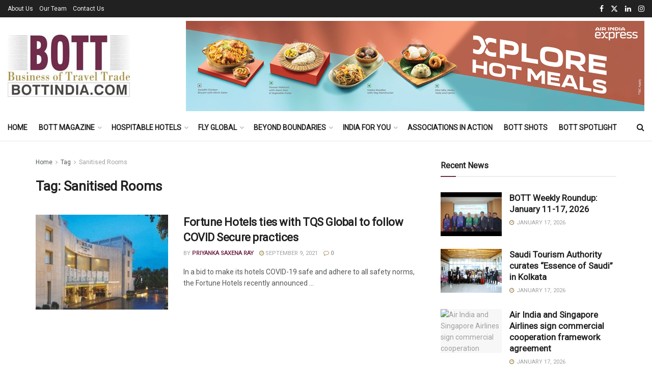

--- FILE ---
content_type: text/html; charset=UTF-8
request_url: https://bottindia.com/tag/sanitised-rooms/
body_size: 46266
content:
<!doctype html>
<!--[if lt IE 7]> <html class="no-js lt-ie9 lt-ie8 lt-ie7" dir="ltr" lang="en-US" prefix="og: https://ogp.me/ns#"> <![endif]-->
<!--[if IE 7]>    <html class="no-js lt-ie9 lt-ie8" dir="ltr" lang="en-US" prefix="og: https://ogp.me/ns#"> <![endif]-->
<!--[if IE 8]>    <html class="no-js lt-ie9" dir="ltr" lang="en-US" prefix="og: https://ogp.me/ns#"> <![endif]-->
<!--[if IE 9]>    <html class="no-js lt-ie10" dir="ltr" lang="en-US" prefix="og: https://ogp.me/ns#"> <![endif]-->
<!--[if gt IE 8]><!--> <html class="no-js" dir="ltr" lang="en-US" prefix="og: https://ogp.me/ns#"> <!--<![endif]-->
<head>
    <meta http-equiv="Content-Type" content="text/html; charset=UTF-8" />
    <meta name='viewport' content='width=device-width, initial-scale=1, user-scalable=yes' />
    <link rel="profile" href="http://gmpg.org/xfn/11" />
    <link rel="pingback" href="https://bottindia.com/xmlrpc.php" />
    <title>Sanitised Rooms | Travel News l Tourism News India | Travel Trade Magazine</title>

		<!-- All in One SEO 4.9.3 - aioseo.com -->
	<meta name="robots" content="max-image-preview:large" />
	<link rel="canonical" href="https://bottindia.com/tag/sanitised-rooms/" />
	<meta name="generator" content="All in One SEO (AIOSEO) 4.9.3" />
		<script type="application/ld+json" class="aioseo-schema">
			{"@context":"https:\/\/schema.org","@graph":[{"@type":"BreadcrumbList","@id":"https:\/\/bottindia.com\/tag\/sanitised-rooms\/#breadcrumblist","itemListElement":[{"@type":"ListItem","@id":"https:\/\/bottindia.com#listItem","position":1,"name":"Home","item":"https:\/\/bottindia.com","nextItem":{"@type":"ListItem","@id":"https:\/\/bottindia.com\/tag\/sanitised-rooms\/#listItem","name":"Sanitised Rooms"}},{"@type":"ListItem","@id":"https:\/\/bottindia.com\/tag\/sanitised-rooms\/#listItem","position":2,"name":"Sanitised Rooms","previousItem":{"@type":"ListItem","@id":"https:\/\/bottindia.com#listItem","name":"Home"}}]},{"@type":"CollectionPage","@id":"https:\/\/bottindia.com\/tag\/sanitised-rooms\/#collectionpage","url":"https:\/\/bottindia.com\/tag\/sanitised-rooms\/","name":"Sanitised Rooms | Travel News l Tourism News India | Travel Trade Magazine","inLanguage":"en-US","isPartOf":{"@id":"https:\/\/bottindia.com\/#website"},"breadcrumb":{"@id":"https:\/\/bottindia.com\/tag\/sanitised-rooms\/#breadcrumblist"}},{"@type":"Organization","@id":"https:\/\/bottindia.com\/#organization","name":"BOTT - Business of Travel Trade","description":"Looking for travel, tourism news, travel trends, data, hotels, tours, flights and MICE information","url":"https:\/\/bottindia.com\/","email":"info@bottindia.com","telephone":"+919212683640","logo":{"@type":"ImageObject","url":"https:\/\/bottindia.com\/wp-content\/uploads\/2022\/09\/bott_logo.jpg","@id":"https:\/\/bottindia.com\/tag\/sanitised-rooms\/#organizationLogo","width":240,"height":122},"image":{"@id":"https:\/\/bottindia.com\/tag\/sanitised-rooms\/#organizationLogo"},"sameAs":["https:\/\/www.instagram.com\/BOTT_INDIA\/","https:\/\/www.linkedin.com\/company\/14552040"]},{"@type":"WebSite","@id":"https:\/\/bottindia.com\/#website","url":"https:\/\/bottindia.com\/","name":"Bott India","description":"Looking for travel, tourism news, travel trends, data, hotels, tours, flights and MICE information","inLanguage":"en-US","publisher":{"@id":"https:\/\/bottindia.com\/#organization"}}]}
		</script>
		<!-- All in One SEO -->

			<script type="text/javascript">
			  var jnews_ajax_url = '/?ajax-request=jnews'
			</script>
			<script type="text/javascript">;window.jnews=window.jnews||{},window.jnews.library=window.jnews.library||{},window.jnews.library=function(){"use strict";var e=this;e.win=window,e.doc=document,e.noop=function(){},e.globalBody=e.doc.getElementsByTagName("body")[0],e.globalBody=e.globalBody?e.globalBody:e.doc,e.win.jnewsDataStorage=e.win.jnewsDataStorage||{_storage:new WeakMap,put:function(e,t,n){this._storage.has(e)||this._storage.set(e,new Map),this._storage.get(e).set(t,n)},get:function(e,t){return this._storage.get(e).get(t)},has:function(e,t){return this._storage.has(e)&&this._storage.get(e).has(t)},remove:function(e,t){var n=this._storage.get(e).delete(t);return 0===!this._storage.get(e).size&&this._storage.delete(e),n}},e.windowWidth=function(){return e.win.innerWidth||e.docEl.clientWidth||e.globalBody.clientWidth},e.windowHeight=function(){return e.win.innerHeight||e.docEl.clientHeight||e.globalBody.clientHeight},e.requestAnimationFrame=e.win.requestAnimationFrame||e.win.webkitRequestAnimationFrame||e.win.mozRequestAnimationFrame||e.win.msRequestAnimationFrame||window.oRequestAnimationFrame||function(e){return setTimeout(e,1e3/60)},e.cancelAnimationFrame=e.win.cancelAnimationFrame||e.win.webkitCancelAnimationFrame||e.win.webkitCancelRequestAnimationFrame||e.win.mozCancelAnimationFrame||e.win.msCancelRequestAnimationFrame||e.win.oCancelRequestAnimationFrame||function(e){clearTimeout(e)},e.classListSupport="classList"in document.createElement("_"),e.hasClass=e.classListSupport?function(e,t){return e.classList.contains(t)}:function(e,t){return e.className.indexOf(t)>=0},e.addClass=e.classListSupport?function(t,n){e.hasClass(t,n)||t.classList.add(n)}:function(t,n){e.hasClass(t,n)||(t.className+=" "+n)},e.removeClass=e.classListSupport?function(t,n){e.hasClass(t,n)&&t.classList.remove(n)}:function(t,n){e.hasClass(t,n)&&(t.className=t.className.replace(n,""))},e.objKeys=function(e){var t=[];for(var n in e)Object.prototype.hasOwnProperty.call(e,n)&&t.push(n);return t},e.isObjectSame=function(e,t){var n=!0;return JSON.stringify(e)!==JSON.stringify(t)&&(n=!1),n},e.extend=function(){for(var e,t,n,o=arguments[0]||{},i=1,a=arguments.length;i<a;i++)if(null!==(e=arguments[i]))for(t in e)o!==(n=e[t])&&void 0!==n&&(o[t]=n);return o},e.dataStorage=e.win.jnewsDataStorage,e.isVisible=function(e){return 0!==e.offsetWidth&&0!==e.offsetHeight||e.getBoundingClientRect().length},e.getHeight=function(e){return e.offsetHeight||e.clientHeight||e.getBoundingClientRect().height},e.getWidth=function(e){return e.offsetWidth||e.clientWidth||e.getBoundingClientRect().width},e.supportsPassive=!1;try{var t=Object.defineProperty({},"passive",{get:function(){e.supportsPassive=!0}});"createEvent"in e.doc?e.win.addEventListener("test",null,t):"fireEvent"in e.doc&&e.win.attachEvent("test",null)}catch(e){}e.passiveOption=!!e.supportsPassive&&{passive:!0},e.setStorage=function(e,t){e="jnews-"+e;var n={expired:Math.floor(((new Date).getTime()+432e5)/1e3)};t=Object.assign(n,t);localStorage.setItem(e,JSON.stringify(t))},e.getStorage=function(e){e="jnews-"+e;var t=localStorage.getItem(e);return null!==t&&0<t.length?JSON.parse(localStorage.getItem(e)):{}},e.expiredStorage=function(){var t,n="jnews-";for(var o in localStorage)o.indexOf(n)>-1&&"undefined"!==(t=e.getStorage(o.replace(n,""))).expired&&t.expired<Math.floor((new Date).getTime()/1e3)&&localStorage.removeItem(o)},e.addEvents=function(t,n,o){for(var i in n){var a=["touchstart","touchmove"].indexOf(i)>=0&&!o&&e.passiveOption;"createEvent"in e.doc?t.addEventListener(i,n[i],a):"fireEvent"in e.doc&&t.attachEvent("on"+i,n[i])}},e.removeEvents=function(t,n){for(var o in n)"createEvent"in e.doc?t.removeEventListener(o,n[o]):"fireEvent"in e.doc&&t.detachEvent("on"+o,n[o])},e.triggerEvents=function(t,n,o){var i;o=o||{detail:null};return"createEvent"in e.doc?(!(i=e.doc.createEvent("CustomEvent")||new CustomEvent(n)).initCustomEvent||i.initCustomEvent(n,!0,!1,o),void t.dispatchEvent(i)):"fireEvent"in e.doc?((i=e.doc.createEventObject()).eventType=n,void t.fireEvent("on"+i.eventType,i)):void 0},e.getParents=function(t,n){void 0===n&&(n=e.doc);for(var o=[],i=t.parentNode,a=!1;!a;)if(i){var r=i;r.querySelectorAll(n).length?a=!0:(o.push(r),i=r.parentNode)}else o=[],a=!0;return o},e.forEach=function(e,t,n){for(var o=0,i=e.length;o<i;o++)t.call(n,e[o],o)},e.getText=function(e){return e.innerText||e.textContent},e.setText=function(e,t){var n="object"==typeof t?t.innerText||t.textContent:t;e.innerText&&(e.innerText=n),e.textContent&&(e.textContent=n)},e.httpBuildQuery=function(t){return e.objKeys(t).reduce(function t(n){var o=arguments.length>1&&void 0!==arguments[1]?arguments[1]:null;return function(i,a){var r=n[a];a=encodeURIComponent(a);var s=o?"".concat(o,"[").concat(a,"]"):a;return null==r||"function"==typeof r?(i.push("".concat(s,"=")),i):["number","boolean","string"].includes(typeof r)?(i.push("".concat(s,"=").concat(encodeURIComponent(r))),i):(i.push(e.objKeys(r).reduce(t(r,s),[]).join("&")),i)}}(t),[]).join("&")},e.get=function(t,n,o,i){return o="function"==typeof o?o:e.noop,e.ajax("GET",t,n,o,i)},e.post=function(t,n,o,i){return o="function"==typeof o?o:e.noop,e.ajax("POST",t,n,o,i)},e.ajax=function(t,n,o,i,a){var r=new XMLHttpRequest,s=n,c=e.httpBuildQuery(o);if(t=-1!=["GET","POST"].indexOf(t)?t:"GET",r.open(t,s+("GET"==t?"?"+c:""),!0),"POST"==t&&r.setRequestHeader("Content-type","application/x-www-form-urlencoded"),r.setRequestHeader("X-Requested-With","XMLHttpRequest"),r.onreadystatechange=function(){4===r.readyState&&200<=r.status&&300>r.status&&"function"==typeof i&&i.call(void 0,r.response)},void 0!==a&&!a){return{xhr:r,send:function(){r.send("POST"==t?c:null)}}}return r.send("POST"==t?c:null),{xhr:r}},e.scrollTo=function(t,n,o){function i(e,t,n){this.start=this.position(),this.change=e-this.start,this.currentTime=0,this.increment=20,this.duration=void 0===n?500:n,this.callback=t,this.finish=!1,this.animateScroll()}return Math.easeInOutQuad=function(e,t,n,o){return(e/=o/2)<1?n/2*e*e+t:-n/2*(--e*(e-2)-1)+t},i.prototype.stop=function(){this.finish=!0},i.prototype.move=function(t){e.doc.documentElement.scrollTop=t,e.globalBody.parentNode.scrollTop=t,e.globalBody.scrollTop=t},i.prototype.position=function(){return e.doc.documentElement.scrollTop||e.globalBody.parentNode.scrollTop||e.globalBody.scrollTop},i.prototype.animateScroll=function(){this.currentTime+=this.increment;var t=Math.easeInOutQuad(this.currentTime,this.start,this.change,this.duration);this.move(t),this.currentTime<this.duration&&!this.finish?e.requestAnimationFrame.call(e.win,this.animateScroll.bind(this)):this.callback&&"function"==typeof this.callback&&this.callback()},new i(t,n,o)},e.unwrap=function(t){var n,o=t;e.forEach(t,(function(e,t){n?n+=e:n=e})),o.replaceWith(n)},e.performance={start:function(e){performance.mark(e+"Start")},stop:function(e){performance.mark(e+"End"),performance.measure(e,e+"Start",e+"End")}},e.fps=function(){var t=0,n=0,o=0;!function(){var i=t=0,a=0,r=0,s=document.getElementById("fpsTable"),c=function(t){void 0===document.getElementsByTagName("body")[0]?e.requestAnimationFrame.call(e.win,(function(){c(t)})):document.getElementsByTagName("body")[0].appendChild(t)};null===s&&((s=document.createElement("div")).style.position="fixed",s.style.top="120px",s.style.left="10px",s.style.width="100px",s.style.height="20px",s.style.border="1px solid black",s.style.fontSize="11px",s.style.zIndex="100000",s.style.backgroundColor="white",s.id="fpsTable",c(s));var l=function(){o++,n=Date.now(),(a=(o/(r=(n-t)/1e3)).toPrecision(2))!=i&&(i=a,s.innerHTML=i+"fps"),1<r&&(t=n,o=0),e.requestAnimationFrame.call(e.win,l)};l()}()},e.instr=function(e,t){for(var n=0;n<t.length;n++)if(-1!==e.toLowerCase().indexOf(t[n].toLowerCase()))return!0},e.winLoad=function(t,n){function o(o){if("complete"===e.doc.readyState||"interactive"===e.doc.readyState)return!o||n?setTimeout(t,n||1):t(o),1}o()||e.addEvents(e.win,{load:o})},e.docReady=function(t,n){function o(o){if("complete"===e.doc.readyState||"interactive"===e.doc.readyState)return!o||n?setTimeout(t,n||1):t(o),1}o()||e.addEvents(e.doc,{DOMContentLoaded:o})},e.fireOnce=function(){e.docReady((function(){e.assets=e.assets||[],e.assets.length&&(e.boot(),e.load_assets())}),50)},e.boot=function(){e.length&&e.doc.querySelectorAll("style[media]").forEach((function(e){"not all"==e.getAttribute("media")&&e.removeAttribute("media")}))},e.create_js=function(t,n){var o=e.doc.createElement("script");switch(o.setAttribute("src",t),n){case"defer":o.setAttribute("defer",!0);break;case"async":o.setAttribute("async",!0);break;case"deferasync":o.setAttribute("defer",!0),o.setAttribute("async",!0)}e.globalBody.appendChild(o)},e.load_assets=function(){"object"==typeof e.assets&&e.forEach(e.assets.slice(0),(function(t,n){var o="";t.defer&&(o+="defer"),t.async&&(o+="async"),e.create_js(t.url,o);var i=e.assets.indexOf(t);i>-1&&e.assets.splice(i,1)})),e.assets=jnewsoption.au_scripts=window.jnewsads=[]},e.setCookie=function(e,t,n){var o="";if(n){var i=new Date;i.setTime(i.getTime()+24*n*60*60*1e3),o="; expires="+i.toUTCString()}document.cookie=e+"="+(t||"")+o+"; path=/"},e.getCookie=function(e){for(var t=e+"=",n=document.cookie.split(";"),o=0;o<n.length;o++){for(var i=n[o];" "==i.charAt(0);)i=i.substring(1,i.length);if(0==i.indexOf(t))return i.substring(t.length,i.length)}return null},e.eraseCookie=function(e){document.cookie=e+"=; Path=/; Expires=Thu, 01 Jan 1970 00:00:01 GMT;"},e.docReady((function(){e.globalBody=e.globalBody==e.doc?e.doc.getElementsByTagName("body")[0]:e.globalBody,e.globalBody=e.globalBody?e.globalBody:e.doc})),e.winLoad((function(){e.winLoad((function(){var t=!1;if(void 0!==window.jnewsadmin)if(void 0!==window.file_version_checker){var n=e.objKeys(window.file_version_checker);n.length?n.forEach((function(e){t||"10.0.4"===window.file_version_checker[e]||(t=!0)})):t=!0}else t=!0;t&&(window.jnewsHelper.getMessage(),window.jnewsHelper.getNotice())}),2500)}))},window.jnews.library=new window.jnews.library;</script><link rel='dns-prefetch' href='//www.googletagmanager.com' />
<link rel='dns-prefetch' href='//fonts.googleapis.com' />
<link rel='preconnect' href='https://fonts.gstatic.com' />
<link rel="alternate" type="application/rss+xml" title="Travel News l Tourism News India | Travel Trade Magazine &raquo; Feed" href="https://bottindia.com/feed/" />
<link rel="alternate" type="application/rss+xml" title="Travel News l Tourism News India | Travel Trade Magazine - Sanitised Rooms Tag Feed" href="https://bottindia.com/tag/sanitised-rooms/feed/" />
<style id='wp-img-auto-sizes-contain-inline-css' type='text/css'>
img:is([sizes=auto i],[sizes^="auto," i]){contain-intrinsic-size:3000px 1500px}
/*# sourceURL=wp-img-auto-sizes-contain-inline-css */
</style>
<style id='wp-emoji-styles-inline-css' type='text/css'>

	img.wp-smiley, img.emoji {
		display: inline !important;
		border: none !important;
		box-shadow: none !important;
		height: 1em !important;
		width: 1em !important;
		margin: 0 0.07em !important;
		vertical-align: -0.1em !important;
		background: none !important;
		padding: 0 !important;
	}
/*# sourceURL=wp-emoji-styles-inline-css */
</style>
<link rel='stylesheet' id='wp-block-library-css' href='https://bottindia.com/wp-includes/css/dist/block-library/style.min.css?ver=6.9' type='text/css' media='all' />
<style id='global-styles-inline-css' type='text/css'>
:root{--wp--preset--aspect-ratio--square: 1;--wp--preset--aspect-ratio--4-3: 4/3;--wp--preset--aspect-ratio--3-4: 3/4;--wp--preset--aspect-ratio--3-2: 3/2;--wp--preset--aspect-ratio--2-3: 2/3;--wp--preset--aspect-ratio--16-9: 16/9;--wp--preset--aspect-ratio--9-16: 9/16;--wp--preset--color--black: #000000;--wp--preset--color--cyan-bluish-gray: #abb8c3;--wp--preset--color--white: #ffffff;--wp--preset--color--pale-pink: #f78da7;--wp--preset--color--vivid-red: #cf2e2e;--wp--preset--color--luminous-vivid-orange: #ff6900;--wp--preset--color--luminous-vivid-amber: #fcb900;--wp--preset--color--light-green-cyan: #7bdcb5;--wp--preset--color--vivid-green-cyan: #00d084;--wp--preset--color--pale-cyan-blue: #8ed1fc;--wp--preset--color--vivid-cyan-blue: #0693e3;--wp--preset--color--vivid-purple: #9b51e0;--wp--preset--gradient--vivid-cyan-blue-to-vivid-purple: linear-gradient(135deg,rgb(6,147,227) 0%,rgb(155,81,224) 100%);--wp--preset--gradient--light-green-cyan-to-vivid-green-cyan: linear-gradient(135deg,rgb(122,220,180) 0%,rgb(0,208,130) 100%);--wp--preset--gradient--luminous-vivid-amber-to-luminous-vivid-orange: linear-gradient(135deg,rgb(252,185,0) 0%,rgb(255,105,0) 100%);--wp--preset--gradient--luminous-vivid-orange-to-vivid-red: linear-gradient(135deg,rgb(255,105,0) 0%,rgb(207,46,46) 100%);--wp--preset--gradient--very-light-gray-to-cyan-bluish-gray: linear-gradient(135deg,rgb(238,238,238) 0%,rgb(169,184,195) 100%);--wp--preset--gradient--cool-to-warm-spectrum: linear-gradient(135deg,rgb(74,234,220) 0%,rgb(151,120,209) 20%,rgb(207,42,186) 40%,rgb(238,44,130) 60%,rgb(251,105,98) 80%,rgb(254,248,76) 100%);--wp--preset--gradient--blush-light-purple: linear-gradient(135deg,rgb(255,206,236) 0%,rgb(152,150,240) 100%);--wp--preset--gradient--blush-bordeaux: linear-gradient(135deg,rgb(254,205,165) 0%,rgb(254,45,45) 50%,rgb(107,0,62) 100%);--wp--preset--gradient--luminous-dusk: linear-gradient(135deg,rgb(255,203,112) 0%,rgb(199,81,192) 50%,rgb(65,88,208) 100%);--wp--preset--gradient--pale-ocean: linear-gradient(135deg,rgb(255,245,203) 0%,rgb(182,227,212) 50%,rgb(51,167,181) 100%);--wp--preset--gradient--electric-grass: linear-gradient(135deg,rgb(202,248,128) 0%,rgb(113,206,126) 100%);--wp--preset--gradient--midnight: linear-gradient(135deg,rgb(2,3,129) 0%,rgb(40,116,252) 100%);--wp--preset--font-size--small: 13px;--wp--preset--font-size--medium: 20px;--wp--preset--font-size--large: 36px;--wp--preset--font-size--x-large: 42px;--wp--preset--spacing--20: 0.44rem;--wp--preset--spacing--30: 0.67rem;--wp--preset--spacing--40: 1rem;--wp--preset--spacing--50: 1.5rem;--wp--preset--spacing--60: 2.25rem;--wp--preset--spacing--70: 3.38rem;--wp--preset--spacing--80: 5.06rem;--wp--preset--shadow--natural: 6px 6px 9px rgba(0, 0, 0, 0.2);--wp--preset--shadow--deep: 12px 12px 50px rgba(0, 0, 0, 0.4);--wp--preset--shadow--sharp: 6px 6px 0px rgba(0, 0, 0, 0.2);--wp--preset--shadow--outlined: 6px 6px 0px -3px rgb(255, 255, 255), 6px 6px rgb(0, 0, 0);--wp--preset--shadow--crisp: 6px 6px 0px rgb(0, 0, 0);}:where(.is-layout-flex){gap: 0.5em;}:where(.is-layout-grid){gap: 0.5em;}body .is-layout-flex{display: flex;}.is-layout-flex{flex-wrap: wrap;align-items: center;}.is-layout-flex > :is(*, div){margin: 0;}body .is-layout-grid{display: grid;}.is-layout-grid > :is(*, div){margin: 0;}:where(.wp-block-columns.is-layout-flex){gap: 2em;}:where(.wp-block-columns.is-layout-grid){gap: 2em;}:where(.wp-block-post-template.is-layout-flex){gap: 1.25em;}:where(.wp-block-post-template.is-layout-grid){gap: 1.25em;}.has-black-color{color: var(--wp--preset--color--black) !important;}.has-cyan-bluish-gray-color{color: var(--wp--preset--color--cyan-bluish-gray) !important;}.has-white-color{color: var(--wp--preset--color--white) !important;}.has-pale-pink-color{color: var(--wp--preset--color--pale-pink) !important;}.has-vivid-red-color{color: var(--wp--preset--color--vivid-red) !important;}.has-luminous-vivid-orange-color{color: var(--wp--preset--color--luminous-vivid-orange) !important;}.has-luminous-vivid-amber-color{color: var(--wp--preset--color--luminous-vivid-amber) !important;}.has-light-green-cyan-color{color: var(--wp--preset--color--light-green-cyan) !important;}.has-vivid-green-cyan-color{color: var(--wp--preset--color--vivid-green-cyan) !important;}.has-pale-cyan-blue-color{color: var(--wp--preset--color--pale-cyan-blue) !important;}.has-vivid-cyan-blue-color{color: var(--wp--preset--color--vivid-cyan-blue) !important;}.has-vivid-purple-color{color: var(--wp--preset--color--vivid-purple) !important;}.has-black-background-color{background-color: var(--wp--preset--color--black) !important;}.has-cyan-bluish-gray-background-color{background-color: var(--wp--preset--color--cyan-bluish-gray) !important;}.has-white-background-color{background-color: var(--wp--preset--color--white) !important;}.has-pale-pink-background-color{background-color: var(--wp--preset--color--pale-pink) !important;}.has-vivid-red-background-color{background-color: var(--wp--preset--color--vivid-red) !important;}.has-luminous-vivid-orange-background-color{background-color: var(--wp--preset--color--luminous-vivid-orange) !important;}.has-luminous-vivid-amber-background-color{background-color: var(--wp--preset--color--luminous-vivid-amber) !important;}.has-light-green-cyan-background-color{background-color: var(--wp--preset--color--light-green-cyan) !important;}.has-vivid-green-cyan-background-color{background-color: var(--wp--preset--color--vivid-green-cyan) !important;}.has-pale-cyan-blue-background-color{background-color: var(--wp--preset--color--pale-cyan-blue) !important;}.has-vivid-cyan-blue-background-color{background-color: var(--wp--preset--color--vivid-cyan-blue) !important;}.has-vivid-purple-background-color{background-color: var(--wp--preset--color--vivid-purple) !important;}.has-black-border-color{border-color: var(--wp--preset--color--black) !important;}.has-cyan-bluish-gray-border-color{border-color: var(--wp--preset--color--cyan-bluish-gray) !important;}.has-white-border-color{border-color: var(--wp--preset--color--white) !important;}.has-pale-pink-border-color{border-color: var(--wp--preset--color--pale-pink) !important;}.has-vivid-red-border-color{border-color: var(--wp--preset--color--vivid-red) !important;}.has-luminous-vivid-orange-border-color{border-color: var(--wp--preset--color--luminous-vivid-orange) !important;}.has-luminous-vivid-amber-border-color{border-color: var(--wp--preset--color--luminous-vivid-amber) !important;}.has-light-green-cyan-border-color{border-color: var(--wp--preset--color--light-green-cyan) !important;}.has-vivid-green-cyan-border-color{border-color: var(--wp--preset--color--vivid-green-cyan) !important;}.has-pale-cyan-blue-border-color{border-color: var(--wp--preset--color--pale-cyan-blue) !important;}.has-vivid-cyan-blue-border-color{border-color: var(--wp--preset--color--vivid-cyan-blue) !important;}.has-vivid-purple-border-color{border-color: var(--wp--preset--color--vivid-purple) !important;}.has-vivid-cyan-blue-to-vivid-purple-gradient-background{background: var(--wp--preset--gradient--vivid-cyan-blue-to-vivid-purple) !important;}.has-light-green-cyan-to-vivid-green-cyan-gradient-background{background: var(--wp--preset--gradient--light-green-cyan-to-vivid-green-cyan) !important;}.has-luminous-vivid-amber-to-luminous-vivid-orange-gradient-background{background: var(--wp--preset--gradient--luminous-vivid-amber-to-luminous-vivid-orange) !important;}.has-luminous-vivid-orange-to-vivid-red-gradient-background{background: var(--wp--preset--gradient--luminous-vivid-orange-to-vivid-red) !important;}.has-very-light-gray-to-cyan-bluish-gray-gradient-background{background: var(--wp--preset--gradient--very-light-gray-to-cyan-bluish-gray) !important;}.has-cool-to-warm-spectrum-gradient-background{background: var(--wp--preset--gradient--cool-to-warm-spectrum) !important;}.has-blush-light-purple-gradient-background{background: var(--wp--preset--gradient--blush-light-purple) !important;}.has-blush-bordeaux-gradient-background{background: var(--wp--preset--gradient--blush-bordeaux) !important;}.has-luminous-dusk-gradient-background{background: var(--wp--preset--gradient--luminous-dusk) !important;}.has-pale-ocean-gradient-background{background: var(--wp--preset--gradient--pale-ocean) !important;}.has-electric-grass-gradient-background{background: var(--wp--preset--gradient--electric-grass) !important;}.has-midnight-gradient-background{background: var(--wp--preset--gradient--midnight) !important;}.has-small-font-size{font-size: var(--wp--preset--font-size--small) !important;}.has-medium-font-size{font-size: var(--wp--preset--font-size--medium) !important;}.has-large-font-size{font-size: var(--wp--preset--font-size--large) !important;}.has-x-large-font-size{font-size: var(--wp--preset--font-size--x-large) !important;}
/*# sourceURL=global-styles-inline-css */
</style>

<style id='classic-theme-styles-inline-css' type='text/css'>
/*! This file is auto-generated */
.wp-block-button__link{color:#fff;background-color:#32373c;border-radius:9999px;box-shadow:none;text-decoration:none;padding:calc(.667em + 2px) calc(1.333em + 2px);font-size:1.125em}.wp-block-file__button{background:#32373c;color:#fff;text-decoration:none}
/*# sourceURL=/wp-includes/css/classic-themes.min.css */
</style>
<link rel='stylesheet' id='email-subscribers-css' href='https://bottindia.com/wp-content/plugins/email-subscribers/lite/public/css/email-subscribers-public.css?ver=5.9.14' type='text/css' media='all' />
<link rel='stylesheet' id='js_composer_front-css' href='https://bottindia.com/wp-content/plugins/js_composer/assets/css/js_composer.min.css?ver=8.6.1' type='text/css' media='all' />
<link rel='stylesheet' id='rt-team-css-css' href='https://bottindia.com/wp-content/plugins/tlp-team/assets/css/tlpteam.css?ver=5.0.11' type='text/css' media='all' />
<link rel='stylesheet' id='jeg_customizer_font-css' href='//fonts.googleapis.com/css?family=Roboto%3Areguler&#038;display=swap&#038;ver=1.3.2' type='text/css' media='all' />
<link rel='stylesheet' id='font-awesome-css' href='https://bottindia.com/wp-content/themes/jnews/assets/fonts/font-awesome/font-awesome.min.css?ver=12.0.3' type='text/css' media='all' />
<link rel='stylesheet' id='jnews-frontend-css' href='https://bottindia.com/wp-content/themes/jnews/assets/dist/frontend.min.css?ver=12.0.3' type='text/css' media='all' />
<link rel='stylesheet' id='jnews-js-composer-css' href='https://bottindia.com/wp-content/themes/jnews/assets/css/js-composer-frontend.css?ver=12.0.3' type='text/css' media='all' />
<link rel='stylesheet' id='jnews-style-css' href='https://bottindia.com/wp-content/themes/jnews/style.css?ver=12.0.3' type='text/css' media='all' />
<link rel='stylesheet' id='jnews-darkmode-css' href='https://bottindia.com/wp-content/themes/jnews/assets/css/darkmode.css?ver=12.0.3' type='text/css' media='all' />
<link rel='stylesheet' id='jnews-scheme-css' href='https://bottindia.com/wp-content/themes/jnews/data/import/travel/scheme.css?ver=12.0.3' type='text/css' media='all' />
<script type="text/javascript" src="https://bottindia.com/wp-includes/js/jquery/jquery.min.js?ver=3.7.1" id="jquery-core-js"></script>
<script type="text/javascript" src="https://bottindia.com/wp-includes/js/jquery/jquery-migrate.min.js?ver=3.4.1" id="jquery-migrate-js"></script>

<!-- Google tag (gtag.js) snippet added by Site Kit -->
<!-- Google Analytics snippet added by Site Kit -->
<script type="text/javascript" src="https://www.googletagmanager.com/gtag/js?id=GT-MJJZ3HW" id="google_gtagjs-js" async></script>
<script type="text/javascript" id="google_gtagjs-js-after">
/* <![CDATA[ */
window.dataLayer = window.dataLayer || [];function gtag(){dataLayer.push(arguments);}
gtag("set","linker",{"domains":["bottindia.com"]});
gtag("js", new Date());
gtag("set", "developer_id.dZTNiMT", true);
gtag("config", "GT-MJJZ3HW");
//# sourceURL=google_gtagjs-js-after
/* ]]> */
</script>
<script></script><link rel="https://api.w.org/" href="https://bottindia.com/wp-json/" /><link rel="alternate" title="JSON" type="application/json" href="https://bottindia.com/wp-json/wp/v2/tags/2183" /><link rel="EditURI" type="application/rsd+xml" title="RSD" href="https://bottindia.com/xmlrpc.php?rsd" />
<meta name="generator" content="WordPress 6.9" />

<!-- This site is using AdRotate v5.17.2 to display their advertisements - https://ajdg.solutions/ -->
<!-- AdRotate CSS -->
<style type="text/css" media="screen">
	.g { margin:0px; padding:0px; overflow:hidden; line-height:1; zoom:1; }
	.g img { height:auto; }
	.g-col { position:relative; float:left; }
	.g-col:first-child { margin-left: 0; }
	.g-col:last-child { margin-right: 0; }
	@media only screen and (max-width: 480px) {
		.g-col, .g-dyn, .g-single { width:100%; margin-left:0; margin-right:0; }
	}
</style>
<!-- /AdRotate CSS -->

<meta name="generator" content="Site Kit by Google 1.170.0" /><meta name="generator" content="Powered by WPBakery Page Builder - drag and drop page builder for WordPress."/>
<script type='application/ld+json'>{"@context":"http:\/\/schema.org","@type":"Organization","@id":"https:\/\/bottindia.com\/#organization","url":"https:\/\/bottindia.com\/","name":"","logo":{"@type":"ImageObject","url":""},"sameAs":["https:\/\/www.facebook.com\/BOTTINDIA","https:\/\/x.com\/BOTT_Tweets","https:\/\/www.linkedin.com\/company\/bottindia\/","https:\/\/www.instagram.com\/BOTT_INDIA\/"]}</script>
<script type='application/ld+json'>{"@context":"http:\/\/schema.org","@type":"WebSite","@id":"https:\/\/bottindia.com\/#website","url":"https:\/\/bottindia.com\/","name":"","potentialAction":{"@type":"SearchAction","target":"https:\/\/bottindia.com\/?s={search_term_string}","query-input":"required name=search_term_string"}}</script>
<link rel="icon" href="https://bottindia.com/wp-content/uploads/2025/05/cropped-favicon2-32x32.jpg" sizes="32x32" />
<link rel="icon" href="https://bottindia.com/wp-content/uploads/2025/05/cropped-favicon2-192x192.jpg" sizes="192x192" />
<link rel="apple-touch-icon" href="https://bottindia.com/wp-content/uploads/2025/05/cropped-favicon2-180x180.jpg" />
<meta name="msapplication-TileImage" content="https://bottindia.com/wp-content/uploads/2025/05/cropped-favicon2-270x270.jpg" />
<style id="jeg_dynamic_css" type="text/css" data-type="jeg_custom-css">body { --j-accent-color : #712c4b; --j-alt-color : #9d884f; } a, .jeg_menu_style_5>li>a:hover, .jeg_menu_style_5>li.sfHover>a, .jeg_menu_style_5>li.current-menu-item>a, .jeg_menu_style_5>li.current-menu-ancestor>a, .jeg_navbar .jeg_menu:not(.jeg_main_menu)>li>a:hover, .jeg_midbar .jeg_menu:not(.jeg_main_menu)>li>a:hover, .jeg_side_tabs li.active, .jeg_block_heading_5 strong, .jeg_block_heading_6 strong, .jeg_block_heading_7 strong, .jeg_block_heading_8 strong, .jeg_subcat_list li a:hover, .jeg_subcat_list li button:hover, .jeg_pl_lg_7 .jeg_thumb .jeg_post_category a, .jeg_pl_xs_2:before, .jeg_pl_xs_4 .jeg_postblock_content:before, .jeg_postblock .jeg_post_title a:hover, .jeg_hero_style_6 .jeg_post_title a:hover, .jeg_sidefeed .jeg_pl_xs_3 .jeg_post_title a:hover, .widget_jnews_popular .jeg_post_title a:hover, .jeg_meta_author a, .widget_archive li a:hover, .widget_pages li a:hover, .widget_meta li a:hover, .widget_recent_entries li a:hover, .widget_rss li a:hover, .widget_rss cite, .widget_categories li a:hover, .widget_categories li.current-cat>a, #breadcrumbs a:hover, .jeg_share_count .counts, .commentlist .bypostauthor>.comment-body>.comment-author>.fn, span.required, .jeg_review_title, .bestprice .price, .authorlink a:hover, .jeg_vertical_playlist .jeg_video_playlist_play_icon, .jeg_vertical_playlist .jeg_video_playlist_item.active .jeg_video_playlist_thumbnail:before, .jeg_horizontal_playlist .jeg_video_playlist_play, .woocommerce li.product .pricegroup .button, .widget_display_forums li a:hover, .widget_display_topics li:before, .widget_display_replies li:before, .widget_display_views li:before, .bbp-breadcrumb a:hover, .jeg_mobile_menu li.sfHover>a, .jeg_mobile_menu li a:hover, .split-template-6 .pagenum, .jeg_mobile_menu_style_5>li>a:hover, .jeg_mobile_menu_style_5>li.sfHover>a, .jeg_mobile_menu_style_5>li.current-menu-item>a, .jeg_mobile_menu_style_5>li.current-menu-ancestor>a, .jeg_mobile_menu.jeg_menu_dropdown li.open > div > a ,.jeg_menu_dropdown.language-swicher .sub-menu li a:hover { color : #712c4b; } .jeg_menu_style_1>li>a:before, .jeg_menu_style_2>li>a:before, .jeg_menu_style_3>li>a:before, .jeg_side_toggle, .jeg_slide_caption .jeg_post_category a, .jeg_slider_type_1_wrapper .tns-controls button.tns-next, .jeg_block_heading_1 .jeg_block_title span, .jeg_block_heading_2 .jeg_block_title span, .jeg_block_heading_3, .jeg_block_heading_4 .jeg_block_title span, .jeg_block_heading_6:after, .jeg_pl_lg_box .jeg_post_category a, .jeg_pl_md_box .jeg_post_category a, .jeg_readmore:hover, .jeg_thumb .jeg_post_category a, .jeg_block_loadmore a:hover, .jeg_postblock.alt .jeg_block_loadmore a:hover, .jeg_block_loadmore a.active, .jeg_postblock_carousel_2 .jeg_post_category a, .jeg_heroblock .jeg_post_category a, .jeg_pagenav_1 .page_number.active, .jeg_pagenav_1 .page_number.active:hover, input[type="submit"], .btn, .button, .widget_tag_cloud a:hover, .popularpost_item:hover .jeg_post_title a:before, .jeg_splitpost_4 .page_nav, .jeg_splitpost_5 .page_nav, .jeg_post_via a:hover, .jeg_post_source a:hover, .jeg_post_tags a:hover, .comment-reply-title small a:before, .comment-reply-title small a:after, .jeg_storelist .productlink, .authorlink li.active a:before, .jeg_footer.dark .socials_widget:not(.nobg) a:hover .fa,.jeg_footer.dark .socials_widget:not(.nobg) a:hover > span.jeg-icon, div.jeg_breakingnews_title, .jeg_overlay_slider_bottom_wrapper .tns-controls button, .jeg_overlay_slider_bottom_wrapper .tns-controls button:hover, .jeg_vertical_playlist .jeg_video_playlist_current, .woocommerce span.onsale, .woocommerce #respond input#submit:hover, .woocommerce a.button:hover, .woocommerce button.button:hover, .woocommerce input.button:hover, .woocommerce #respond input#submit.alt, .woocommerce a.button.alt, .woocommerce button.button.alt, .woocommerce input.button.alt, .jeg_popup_post .caption, .jeg_footer.dark input[type="submit"], .jeg_footer.dark .btn, .jeg_footer.dark .button, .footer_widget.widget_tag_cloud a:hover, .jeg_inner_content .content-inner .jeg_post_category a:hover, #buddypress .standard-form button, #buddypress a.button, #buddypress input[type="submit"], #buddypress input[type="button"], #buddypress input[type="reset"], #buddypress ul.button-nav li a, #buddypress .generic-button a, #buddypress .generic-button button, #buddypress .comment-reply-link, #buddypress a.bp-title-button, #buddypress.buddypress-wrap .members-list li .user-update .activity-read-more a, div#buddypress .standard-form button:hover, div#buddypress a.button:hover, div#buddypress input[type="submit"]:hover, div#buddypress input[type="button"]:hover, div#buddypress input[type="reset"]:hover, div#buddypress ul.button-nav li a:hover, div#buddypress .generic-button a:hover, div#buddypress .generic-button button:hover, div#buddypress .comment-reply-link:hover, div#buddypress a.bp-title-button:hover, div#buddypress.buddypress-wrap .members-list li .user-update .activity-read-more a:hover, #buddypress #item-nav .item-list-tabs ul li a:before, .jeg_inner_content .jeg_meta_container .follow-wrapper a { background-color : #712c4b; } .jeg_block_heading_7 .jeg_block_title span, .jeg_readmore:hover, .jeg_block_loadmore a:hover, .jeg_block_loadmore a.active, .jeg_pagenav_1 .page_number.active, .jeg_pagenav_1 .page_number.active:hover, .jeg_pagenav_3 .page_number:hover, .jeg_prevnext_post a:hover h3, .jeg_overlay_slider .jeg_post_category, .jeg_sidefeed .jeg_post.active, .jeg_vertical_playlist.jeg_vertical_playlist .jeg_video_playlist_item.active .jeg_video_playlist_thumbnail img, .jeg_horizontal_playlist .jeg_video_playlist_item.active { border-color : #712c4b; } .jeg_tabpost_nav li.active, .woocommerce div.product .woocommerce-tabs ul.tabs li.active, .jeg_mobile_menu_style_1>li.current-menu-item a, .jeg_mobile_menu_style_1>li.current-menu-ancestor a, .jeg_mobile_menu_style_2>li.current-menu-item::after, .jeg_mobile_menu_style_2>li.current-menu-ancestor::after, .jeg_mobile_menu_style_3>li.current-menu-item::before, .jeg_mobile_menu_style_3>li.current-menu-ancestor::before { border-bottom-color : #712c4b; } .jeg_post_share .jeg-icon svg { fill : #712c4b; } .jeg_post_meta .fa, .jeg_post_meta .jpwt-icon, .entry-header .jeg_post_meta .fa, .jeg_review_stars, .jeg_price_review_list { color : #9d884f; } .jeg_share_button.share-float.share-monocrhome a { background-color : #9d884f; } .jeg_midbar { height : 190px; } .jeg_midbar .jeg_logo_img { max-height : 190px; } .jeg_header .jeg_bottombar.jeg_navbar,.jeg_bottombar .jeg_nav_icon { height : 52px; } .jeg_header .jeg_bottombar.jeg_navbar, .jeg_header .jeg_bottombar .jeg_main_menu:not(.jeg_menu_style_1) > li > a, .jeg_header .jeg_bottombar .jeg_menu_style_1 > li, .jeg_header .jeg_bottombar .jeg_menu:not(.jeg_main_menu) > li > a { line-height : 52px; } .jeg_bottombar .jeg_logo_img { max-height : 52px; } .jeg_stickybar.jeg_navbar,.jeg_navbar .jeg_nav_icon { height : 71px; } .jeg_stickybar.jeg_navbar, .jeg_stickybar .jeg_main_menu:not(.jeg_menu_style_1) > li > a, .jeg_stickybar .jeg_menu_style_1 > li, .jeg_stickybar .jeg_menu:not(.jeg_main_menu) > li > a { line-height : 71px; } .jeg_header .socials_widget > a > i.fa:before { color : #ffffff; } .jeg_header .socials_widget.nobg > a > i > span.jeg-icon svg { fill : #ffffff; } .jeg_header .socials_widget.nobg > a > span.jeg-icon svg { fill : #ffffff; } .jeg_header .socials_widget > a > span.jeg-icon svg { fill : #ffffff; } .jeg_header .socials_widget > a > i > span.jeg-icon svg { fill : #ffffff; } .jeg_footer .jeg_footer_heading h3,.jeg_footer.dark .jeg_footer_heading h3,.jeg_footer .widget h2,.jeg_footer .footer_dark .widget h2 { color : #6e2d4b; } body,input,textarea,select,.chosen-container-single .chosen-single,.btn,.button { font-family: Roboto,Helvetica,Arial,sans-serif; } </style><style type="text/css">
					.no_thumbnail .jeg_thumb,
					.thumbnail-container.no_thumbnail {
					    display: none !important;
					}
					.jeg_search_result .jeg_pl_xs_3.no_thumbnail .jeg_postblock_content,
					.jeg_sidefeed .jeg_pl_xs_3.no_thumbnail .jeg_postblock_content,
					.jeg_pl_sm.no_thumbnail .jeg_postblock_content {
					    margin-left: 0;
					}
					.jeg_postblock_11 .no_thumbnail .jeg_postblock_content,
					.jeg_postblock_12 .no_thumbnail .jeg_postblock_content,
					.jeg_postblock_12.jeg_col_3o3 .no_thumbnail .jeg_postblock_content  {
					    margin-top: 0;
					}
					.jeg_postblock_15 .jeg_pl_md_box.no_thumbnail .jeg_postblock_content,
					.jeg_postblock_19 .jeg_pl_md_box.no_thumbnail .jeg_postblock_content,
					.jeg_postblock_24 .jeg_pl_md_box.no_thumbnail .jeg_postblock_content,
					.jeg_sidefeed .jeg_pl_md_box .jeg_postblock_content {
					    position: relative;
					}
					.jeg_postblock_carousel_2 .no_thumbnail .jeg_post_title a,
					.jeg_postblock_carousel_2 .no_thumbnail .jeg_post_title a:hover,
					.jeg_postblock_carousel_2 .no_thumbnail .jeg_post_meta .fa {
					    color: #212121 !important;
					} 
					.jnews-dark-mode .jeg_postblock_carousel_2 .no_thumbnail .jeg_post_title a,
					.jnews-dark-mode .jeg_postblock_carousel_2 .no_thumbnail .jeg_post_title a:hover,
					.jnews-dark-mode .jeg_postblock_carousel_2 .no_thumbnail .jeg_post_meta .fa {
					    color: #fff !important;
					} 
				</style><noscript><style> .wpb_animate_when_almost_visible { opacity: 1; }</style></noscript></head>
<body class="archive tag tag-sanitised-rooms tag-2183 wp-embed-responsive wp-theme-jnews jeg_toggle_light jnews jsc_normal wpb-js-composer js-comp-ver-8.6.1 vc_responsive">

    
    
    <div class="jeg_ad jeg_ad_top jnews_header_top_ads">
        <div class='ads-wrapper  '></div>    </div>

    <!-- The Main Wrapper
    ============================================= -->
    <div class="jeg_viewport">

        
        <div class="jeg_header_wrapper">
            <div class="jeg_header_instagram_wrapper">
    </div>

<!-- HEADER -->
<div class="jeg_header full">
    <div class="jeg_topbar jeg_container jeg_navbar_wrapper dark">
    <div class="container">
        <div class="jeg_nav_row">
            
                <div class="jeg_nav_col jeg_nav_left  jeg_nav_grow">
                    <div class="item_wrap jeg_nav_alignleft">
                        <div class="jeg_nav_item">
	<ul class="jeg_menu jeg_top_menu"><li id="menu-item-445" class="menu-item menu-item-type-post_type menu-item-object-page menu-item-445"><a href="https://bottindia.com/about-us/">About Us</a></li>
<li id="menu-item-23561" class="menu-item menu-item-type-post_type menu-item-object-page menu-item-23561"><a href="https://bottindia.com/our-team/">Our Team</a></li>
<li id="menu-item-81" class="menu-item menu-item-type-post_type menu-item-object-page menu-item-81"><a href="https://bottindia.com/contact-us/">Contact Us</a></li>
</ul></div>                    </div>
                </div>

                
                <div class="jeg_nav_col jeg_nav_center  jeg_nav_normal">
                    <div class="item_wrap jeg_nav_alignleft">
                                            </div>
                </div>

                
                <div class="jeg_nav_col jeg_nav_right  jeg_nav_grow">
                    <div class="item_wrap jeg_nav_alignright">
                        			<div
				class="jeg_nav_item socials_widget jeg_social_icon_block nobg">
				<a href="https://www.facebook.com/BOTTINDIA" target='_blank' rel='external noopener nofollow'  aria-label="Find us on Facebook" class="jeg_facebook"><i class="fa fa-facebook"></i> </a><a href="https://x.com/BOTT_Tweets" target='_blank' rel='external noopener nofollow'  aria-label="Find us on Twitter" class="jeg_twitter"><i class="fa fa-twitter"><span class="jeg-icon icon-twitter"><svg xmlns="http://www.w3.org/2000/svg" height="1em" viewBox="0 0 512 512"><!--! Font Awesome Free 6.4.2 by @fontawesome - https://fontawesome.com License - https://fontawesome.com/license (Commercial License) Copyright 2023 Fonticons, Inc. --><path d="M389.2 48h70.6L305.6 224.2 487 464H345L233.7 318.6 106.5 464H35.8L200.7 275.5 26.8 48H172.4L272.9 180.9 389.2 48zM364.4 421.8h39.1L151.1 88h-42L364.4 421.8z"/></svg></span></i> </a><a href="https://www.linkedin.com/company/bottindia/" target='_blank' rel='external noopener nofollow'  aria-label="Find us on LinkedIn" class="jeg_linkedin"><i class="fa fa-linkedin"></i> </a><a href="https://www.instagram.com/BOTT_INDIA/" target='_blank' rel='external noopener nofollow'  aria-label="Find us on Instagram" class="jeg_instagram"><i class="fa fa-instagram"></i> </a>			</div>
			                    </div>
                </div>

                        </div>
    </div>
</div><!-- /.jeg_container --><div class="jeg_midbar jeg_container jeg_navbar_wrapper normal">
    <div class="container">
        <div class="jeg_nav_row">
            
                <div class="jeg_nav_col jeg_nav_left jeg_nav_normal">
                    <div class="item_wrap jeg_nav_alignleft">
                        <div class="jeg_nav_item jeg_logo jeg_desktop_logo">
			<div class="site-title">
			<a href="https://bottindia.com/" aria-label="Visit Homepage" style="padding: 0 0 0 0;">
				<img class='jeg_logo_img' src="https://bottindia.com/wp-content/uploads/2022/09/bott_logo.jpg"  alt="Travel News l Tourism News India | Travel Trade Magazine"data-light-src="https://bottindia.com/wp-content/uploads/2022/09/bott_logo.jpg" data-light-srcset="https://bottindia.com/wp-content/uploads/2022/09/bott_logo.jpg 1x,  2x" data-dark-src="" data-dark-srcset=" 1x,  2x"width="240" height="122">			</a>
		</div>
	</div>
                    </div>
                </div>

                
                <div class="jeg_nav_col jeg_nav_center jeg_nav_normal">
                    <div class="item_wrap jeg_nav_aligncenter">
                                            </div>
                </div>

                
                <div class="jeg_nav_col jeg_nav_right jeg_nav_grow">
                    <div class="item_wrap jeg_nav_alignright">
                        <div class="jeg_nav_item jeg_ad jeg_ad_top jnews_header_ads">
    <div class='ads-wrapper  '><div class='ads_shortcode'><div class="a-single a-36"><a class="gofollow" data-track="MzYsMCw2MA==" href="https://www.airindiaexpress.com/home?utm_source=Digital&utm_medium=BOTT&utm_content=National&utm_campaign=Brand-Campaign" target="_blank"><img src="https://bottindia.com/wp-content/uploads/2026/01/airindia-express-advt-2026.jpg" /></a></div></div></div></div>                    </div>
                </div>

                        </div>
    </div>
</div><div class="jeg_bottombar jeg_navbar jeg_container jeg_navbar_wrapper jeg_navbar_normal jeg_navbar_normal">
    <div class="container">
        <div class="jeg_nav_row">
            
                <div class="jeg_nav_col jeg_nav_left jeg_nav_grow">
                    <div class="item_wrap jeg_nav_alignleft">
                        <div class="jeg_nav_item jeg_main_menu_wrapper">
<div class="jeg_mainmenu_wrap"><ul class="jeg_menu jeg_main_menu jeg_menu_style_1" data-animation="animate"><li id="menu-item-62" class="menu-item menu-item-type-post_type menu-item-object-page menu-item-home menu-item-62 bgnav" data-item-row="default" ><a href="https://bottindia.com/">Home</a></li>
<li id="menu-item-21343" class="menu-item menu-item-type-custom menu-item-object-custom menu-item-has-children menu-item-21343 bgnav jeg_megamenu custom" data-item-row="default" ><a href="#">Bott Magazine</a><div class="sub-menu custom-mega-menu"><p><div class="row vc_row wpb_row vc_row-fluid"><div class="jeg-vc-wrapper"><div class="wpb_column jeg_column vc_column_container vc_col-sm-1/5"><div class="jeg_wrapper wpb_wrapper">
	<div class="wpb_text_column wpb_content_element" >
		<div class="wpb_wrapper">
			<p><a href="https://bottindia.com/wp-content/uploads/2026/01/Magzine_January-2026.pdf" target="_blank" rel="noopener">BOTT January 2026</a></p>

		</div>
	</div>

	<div class="wpb_text_column wpb_content_element" >
		<div class="wpb_wrapper">
			<p><a href="https://bottindia.com/wp-content/uploads/2025/12/Magzine_December.pdf" target="_blank" rel="noopener">BOTT December 2025</a></p>

		</div>
	</div>

	<div class="wpb_text_column wpb_content_element" >
		<div class="wpb_wrapper">
			<p><a href="https://bottindia.com/wp-content/uploads/2025/11/Magzine-Nov-2025.pdf" target="_blank" rel="noopener">BOTT November 2025</a></p>

		</div>
	</div>

	<div class="wpb_text_column wpb_content_element" >
		<div class="wpb_wrapper">
			<p><a href="https://bottindia.com/wp-content/uploads/2025/10/Magzine_October-2025.pdf" target="_blank" rel="noopener">BOTT October 2025</a></p>

		</div>
	</div>

	<div class="wpb_text_column wpb_content_element" >
		<div class="wpb_wrapper">
			<p><a href="https://bottindia.com/wp-content/uploads/2025/09/BOTT_-Magzine_SEPTEMBER-2025.pdf" target="_blank" rel="noopener">BOTT September 2025</a></p>

		</div>
	</div>

	<div class="wpb_text_column wpb_content_element" >
		<div class="wpb_wrapper">
			<p><a href="https://bottindia.com/wp-content/uploads/2025/08/BOTT-IATO-Special_2025.pdf" target="_blank" rel="noopener">BOTT August 2025</a></p>

		</div>
	</div>

	<div class="wpb_text_column wpb_content_element" >
		<div class="wpb_wrapper">
			<p><a href="https://bottindia.com/wp-content/uploads/2025/07/BOTT-Magzine-July-2025.pdf" target="_blank" rel="noopener">BOTT July 2025</a></p>

		</div>
	</div>

	<div class="wpb_text_column wpb_content_element" >
		<div class="wpb_wrapper">
			<p><a href="https://bottindia.com/wp-content/uploads/2025/06/BOTT-Magzine-June-2025.pdf" target="_blank" rel="noopener">BOTT June 2025</a></p>

		</div>
	</div>

	<div class="wpb_text_column wpb_content_element" >
		<div class="wpb_wrapper">
			<p><a href="https://bottindia.com/wp-content/uploads/2025/05/BOTT-Magazine-May-2025.pdf" target="_blank" rel="noopener">BOTT May 2025</a></p>

		</div>
	</div>

	<div class="wpb_text_column wpb_content_element" >
		<div class="wpb_wrapper">
			<p><a href="https://bottindia.com/wp-content/uploads/2025/05/BOTT-April-ATM-issue.pdf" target="_blank" rel="noopener">BOTT April ATM  Issue</a></p>

		</div>
	</div>

	<div class="wpb_text_column wpb_content_element" >
		<div class="wpb_wrapper">
			<p><a href="https://bottindia.com/wp-content/uploads/2025/04/BOTT-Magazine_APRIL-2025.pdf" target="_blank" rel="noopener">BOTT April 2025</a></p>

		</div>
	</div>

	<div class="wpb_text_column wpb_content_element" >
		<div class="wpb_wrapper">
			<p><a href="https://bottindia.com/wp-content/uploads/2025/03/BOTT-Magazine_March-2025.pdf" target="_blank" rel="noopener">BOTT March 2025</a></p>

		</div>
	</div>

	<div class="wpb_text_column wpb_content_element" >
		<div class="wpb_wrapper">
			<p><a href="https://bottindia.com/wp-content/uploads/2025/02/BOTT-SATTE-February-2025.pdf" target="_blank" rel="noopener">BOTT Satte-2025</a></p>

		</div>
	</div>

	<div class="wpb_text_column wpb_content_element" >
		<div class="wpb_wrapper">
			<p><a href="https://bottindia.com/wp-content/uploads/2025/01/BOTT-OTM-Magazine.pdf" target="_blank" rel="noopener">OTM Special Issue</a></p>

		</div>
	</div>
</div></div><div class="wpb_column jeg_column vc_column_container vc_col-sm-1/5"><div class="jeg_wrapper wpb_wrapper">
	<div class="wpb_text_column wpb_content_element" >
		<div class="wpb_wrapper">
			<p><a href="https://bottindia.com/wp-content/uploads/2025/01/TAFI_BOTT-Magazine_JANUARY_2025.pdf" target="_blank" rel="noopener">January-2025 (TAFI Special)</a></p>

		</div>
	</div>

	<div class="wpb_text_column wpb_content_element" >
		<div class="wpb_wrapper">
			<p><a href="https://bottindia.com/wp-content/uploads/2025/01/BOTT-Magazine_JANUARY_2025.pdf" target="_blank" rel="noopener">January-2025</a></p>

		</div>
	</div>

	<div class="wpb_text_column wpb_content_element" >
		<div class="wpb_wrapper">
			<p><a href="https://bottindia.com/wp-content/uploads/2024/12/WEB_BOTT-Magazine_DECEMBER-2024.pdf" target="_blank" rel="noopener">December-2024</a></p>

		</div>
	</div>

	<div class="wpb_text_column wpb_content_element" >
		<div class="wpb_wrapper">
			<p><a href="https://bottindia.com/wp-content/uploads/2024/11/Magazine-November-2024.pdf" target="_blank" rel="noopener">November-2024</a></p>

		</div>
	</div>

	<div class="wpb_text_column wpb_content_element" >
		<div class="wpb_wrapper">
			<p><a href="https://bottindia.com/wp-content/uploads/2024/10/Magazine-October-2024.pdf" target="_blank" rel="noopener">October-2024</a></p>

		</div>
	</div>

	<div class="wpb_text_column wpb_content_element" >
		<div class="wpb_wrapper">
			<p><a href="https://bottindia.com/wp-content/uploads/2024/09/BOTT-September-2024.pdf" target="_blank" rel="noopener">September-2024</a></p>

		</div>
	</div>

	<div class="wpb_text_column wpb_content_element" >
		<div class="wpb_wrapper">
			<p><a href="https://bottindia.com/wp-content/uploads/2024/08/BOTT-Magazine-September-2024.pdf" target="_blank" rel="noopener">IATO Special Issue</a></p>

		</div>
	</div>

	<div class="wpb_text_column wpb_content_element" >
		<div class="wpb_wrapper">
			<p><a href="https://bottindia.com/wp-content/uploads/2024/08/BOTT-Magazine-August-2024.pdf" target="_blank" rel="noopener">August-2024</a></p>

		</div>
	</div>

	<div class="wpb_text_column wpb_content_element" >
		<div class="wpb_wrapper">
			<p><a href="https://bottindia.com/wp-content/uploads/2024/07/BOTT-Magazine-JULY-2024.pdf" target="_blank" rel="noopener">July-2024</a></p>

		</div>
	</div>

	<div class="wpb_text_column wpb_content_element" >
		<div class="wpb_wrapper">
			<p><a href="https://bottindia.com/wp-content/uploads/2024/06/BOTT-Magazine-JUNE-2024.pdf" target="_blank" rel="noopener">June-2024</a></p>

		</div>
	</div>

	<div class="wpb_text_column wpb_content_element" >
		<div class="wpb_wrapper">
			<p><a href="https://bottindia.com/wp-content/uploads/2024/05/ATM-BOTT-Magazine-May-2024.pdf" target="_blank" rel="noopener">May 2024 : ATM Special Issue</a></p>

		</div>
	</div>

	<div class="wpb_text_column wpb_content_element" >
		<div class="wpb_wrapper">
			<p><a href="https://bottindia.com/wp-content/uploads/2024/05/BOTT-Magazine-May-2024.pdf" target="_blank" rel="noopener">GITB Special Issue</a></p>

		</div>
	</div>
</div></div><div class="wpb_column jeg_column vc_column_container vc_col-sm-1/5"><div class="jeg_wrapper wpb_wrapper">
	<div class="wpb_text_column wpb_content_element" >
		<div class="wpb_wrapper">
			<p><a href="https://bottindia.com/wp-content/uploads/2024/04/BOTT-Magazine-April-2024.pdf" target="_blank" rel="noopener">April-2024</a></p>

		</div>
	</div>

	<div class="wpb_text_column wpb_content_element" >
		<div class="wpb_wrapper">
			<p><a href="https://bottindia.com/wp-content/uploads/2024/03/BOTT-Magazine-March-2024.pdf" target="_blank" rel="noopener">ITB Berlin Special Issue</a></p>

		</div>
	</div>

	<div class="wpb_text_column wpb_content_element" >
		<div class="wpb_wrapper">
			<p><a href="https://bottindia.com/wp-content/uploads/2024/02/BOTT-Magazine_SATTE_FEB-2024.pdf" target="_blank" rel="noopener">February 2024 (SATTE)</a></p>

		</div>
	</div>

	<div class="wpb_text_column wpb_content_element" >
		<div class="wpb_wrapper">
			<p><a href="https://bottindia.com/wp-content/uploads/2024/02/BOTT_-Magazine_-FEBRUARY_-2024.pdf" target="_blank" rel="noopener">February-2024</a></p>

		</div>
	</div>

	<div class="wpb_text_column wpb_content_element" >
		<div class="wpb_wrapper">
			<p><a href="https://bottindia.com/wp-content/uploads/2024/01/BOTT_-Magazine-Januaryr_2024.pdf" target="_blank" rel="noopener">January-2024</a></p>

		</div>
	</div>

	<div class="wpb_text_column wpb_content_element" >
		<div class="wpb_wrapper">
			<p><a href="https://bottindia.com/wp-content/uploads/2023/12/BOTT_-Magazine-December-2023.pdf" target="_blank" rel="noopener">December-2023</a></p>

		</div>
	</div>

	<div class="wpb_text_column wpb_content_element" >
		<div class="wpb_wrapper">
			<p><a href="https://bottindia.com/wp-content/uploads/2023/11/WEB-BOTT-Magazine-November-2023.pdf" target="_blank" rel="noopener">November-2023</a></p>

		</div>
	</div>

	<div class="wpb_text_column wpb_content_element" >
		<div class="wpb_wrapper">
			<p><a href="https://bottindia.com/wp-content/uploads/2023/09/BOTT_-Magazine_-OCTOBER_2023.pdf" target="_blank" rel="noopener">October-2023</a></p>

		</div>
	</div>

	<div class="wpb_text_column wpb_content_element" >
		<div class="wpb_wrapper">
			<p><a href="https://bottindia.com/wp-content/uploads/2023/09/BOTT_-Magazine_SEPTEMBER-_2023.pdf" target="_blank" rel="noopener">September-2023</a></p>

		</div>
	</div>

	<div class="wpb_text_column wpb_content_element" >
		<div class="wpb_wrapper">
			<p><a href="https://bottindia.com/wp-content/uploads/2023/08/BOTT_Magazine_August_2023.pdf" target="_blank" rel="noopener">August-2023</a></p>

		</div>
	</div>

	<div class="wpb_text_column wpb_content_element" >
		<div class="wpb_wrapper">
			<p><a href="https://bottindia.com/wp-content/uploads/2023/07/BOTT-Magazine_JULY-2023.pdf" target="_blank" rel="noopener">July-2023</a></p>

		</div>
	</div>

	<div class="wpb_text_column wpb_content_element" >
		<div class="wpb_wrapper">
			<p><a href="https://bottindia.com/wp-content/uploads/2023/06/BOTT-Magazine-June-2023.pdf" target="_blank" rel="noopener">June-2023</a></p>

		</div>
	</div>
</div></div><div class="wpb_column jeg_column vc_column_container vc_col-sm-1/5"><div class="jeg_wrapper wpb_wrapper">
	<div class="wpb_text_column wpb_content_element" >
		<div class="wpb_wrapper">
			<p><a href="http://bottindia.com/wp-content/uploads/2023/05/BOTT-Magazine_May-2023.pdf" target="_blank" rel="noopener">May-2023</a></p>

		</div>
	</div>

	<div class="wpb_text_column wpb_content_element" >
		<div class="wpb_wrapper">
			<p><a href="http://bottindia.com/wp-content/uploads/2023/04/BOTT-Magaziine-April-2023.pdf" target="_blank" rel="noopener">April-2023</a></p>

		</div>
	</div>

	<div class="wpb_text_column wpb_content_element" >
		<div class="wpb_wrapper">
			<p><a href="http://bottindia.com/wp-content/uploads/2023/03/BOTT-Magazine-March-2023.pdf" target="_blank" rel="noopener">March-2023</a></p>

		</div>
	</div>

	<div class="wpb_text_column wpb_content_element" >
		<div class="wpb_wrapper">
			<p><a href="http://bottindia.com/wp-content/uploads/2023/02/February-2023-1.pdf" target="_blank" rel="noopener">February-2023</a></p>

		</div>
	</div>

	<div class="wpb_text_column wpb_content_element" >
		<div class="wpb_wrapper">
			<p><a href="http://bottindia.com/wp-content/uploads/2023/01/BOTT-Magazine-JAN-23.pdf" target="_blank" rel="noopener">January-2023</a></p>

		</div>
	</div>

	<div class="wpb_text_column wpb_content_element" >
		<div class="wpb_wrapper">
			<p><a href="http://bottindia.com/wp-content/uploads/2022/12/BOTT-IATO-Dec-2022.pdf" target="_blank" rel="noopener">December-2022</a></p>

		</div>
	</div>

	<div class="wpb_text_column wpb_content_element" >
		<div class="wpb_wrapper">
			<p><a href="http://bottindia.com/wp-content/uploads/2022/11/BOTT-Magazine-NOV-DEC-2022.pdf" target="_blank" rel="noopener">November-December-2022</a></p>

		</div>
	</div>

	<div class="wpb_text_column wpb_content_element" >
		<div class="wpb_wrapper">
			<p><a href="http://bottindia.com/wp-content/uploads/2022/10/BOTT-Magazine-OCT-NOV-2022.pdf" target="_blank" rel="noopener">October-November-2022</a></p>

		</div>
	</div>

	<div class="wpb_text_column wpb_content_element" >
		<div class="wpb_wrapper">
			<p><a href="http://bottindia.com/wp-content/uploads/2022/09/BOTT-Magazine-SEPT-OCT-2022.pdf" target="_blank" rel="noopener">September-October 2022</a></p>

		</div>
	</div>

	<div class="wpb_text_column wpb_content_element" >
		<div class="wpb_wrapper">
			<p><a href="http://bottindia.com/wp-content/uploads/2022/08/BOTT-Magazine-Aug-2022-1.pdf" target="_blank" rel="noopener">August - September 2022</a></p>

		</div>
	</div>

	<div class="wpb_text_column wpb_content_element" >
		<div class="wpb_wrapper">
			<p><a href="http://bottindia.com/wp-content/uploads/2022/07/July-August-2022-Wedding-Special.pdf" target="_blank" rel="noopener">July-August - Wedding Special</a></p>

		</div>
	</div>

	<div class="wpb_text_column wpb_content_element" >
		<div class="wpb_wrapper">
			<p><a href="http://bottindia.com/wp-content/uploads/2022/05/BOTT-SATTE-Magazine-MAY-JUNE-2022.pdf" target="_blank" rel="noopener">May-June 2022: SATTE Special</a></p>

		</div>
	</div>
</div></div><div class="wpb_column jeg_column vc_column_container vc_col-sm-1/5"><div class="jeg_wrapper wpb_wrapper">
	<div class="wpb_text_column wpb_content_element" >
		<div class="wpb_wrapper">
			<p><a href="http://bottindia.com/wp-content/uploads/2022/05/BOTT-Magazine-May-June-2022.pdf" target="_blank" rel="noopener">May-June-2022</a></p>

		</div>
	</div>

	<div class="wpb_text_column wpb_content_element" >
		<div class="wpb_wrapper">
			<p><a href="http://bottindia.com/wp-content/uploads/2022/03/BOTT-Magazine-March-April-2022.pdf" target="_blank" rel="noopener">March-April 2022</a></p>

		</div>
	</div>

	<div class="wpb_text_column wpb_content_element" >
		<div class="wpb_wrapper">
			<p><a href="http://bottindia.com/wp-content/uploads/2022/01/BOTT-Magazine-Jan-feb-2022.pdf" target="_blank" rel="noopener">January-February-2022</a></p>

		</div>
	</div>

	<div class="wpb_text_column wpb_content_element" >
		<div class="wpb_wrapper">
			<p><a href="http://bottindia.com/wp-content/uploads/2021/10/BOTT-Magazine-Oct-Nov-2021.pdf" target="_blank" rel="noopener">October - November 2021</a></p>

		</div>
	</div>

	<div class="wpb_text_column wpb_content_element" >
		<div class="wpb_wrapper">
			<p><a href="http://bottindia.com/wp-content/uploads/2021/07/BOTT_-Magazine-_July-August-2021.pdf" target="_blank" rel="noopener">July-August 2021</a></p>

		</div>
	</div>

	<div class="wpb_text_column wpb_content_element" >
		<div class="wpb_wrapper">
			<p><a href="http://bottindia.com/wp-content/uploads/2021/05/BOTT-Magazine-April-MAY-2021.pdf" target="_blank" rel="noopener">April - May 2021</a></p>

		</div>
	</div>

	<div class="wpb_text_column wpb_content_element" >
		<div class="wpb_wrapper">
			<p><a href="http://bottindia.com/wp-content/uploads/2021/02/BOTT_-Magazine-_FEB-MAR-2021.pdf" target="_blank" rel="noopener">February - March 2021</a></p>

		</div>
	</div>

	<div class="wpb_text_column wpb_content_element" >
		<div class="wpb_wrapper">
			<p><a href="http://bottindia.com/wp-content/uploads/2020/12/BOTT-Magazine_Dec-20-Jan-21-1.pdf" target="_blank" rel="noopener">December 2020 - January 2021</a></p>

		</div>
	</div>

	<div class="wpb_text_column wpb_content_element" >
		<div class="wpb_wrapper">
			<p><a href="http://bottindia.com/wp-content/uploads/2020/10/BOTT_-Magazine-_OCT_Nov-2020.pdf" target="_blank" rel="noopener">October - November 2020</a></p>

		</div>
	</div>

	<div class="wpb_text_column wpb_content_element" >
		<div class="wpb_wrapper">
			<p><a href="http://bottindia.com/wp-content/uploads/2020/08/BOTT_-Magazine-Aug_pages_single-page_high-res_R.pdf" target="_blank" rel="noopener">August - September 2020</a></p>

		</div>
	</div>

	<div class="wpb_text_column wpb_content_element" >
		<div class="wpb_wrapper">
			<p><a href="http://bottindia.com/wp-content/uploads/2020/06/Bott-Magazine.pdf" target="_blank" rel="noopener">June - July 2020</a></p>

		</div>
	</div>

	<div class="wpb_text_column wpb_content_element" >
		<div class="wpb_wrapper">
			<p><a href="http://bottindia.com/wp-content/uploads/2020/04/BOTT-April-May-2020.pdf" target="_blank" rel="noopener">April - May 2020</a></p>

		</div>
	</div>

	<div class="wpb_text_column wpb_content_element" >
		<div class="wpb_wrapper">
			<p><a href="http://bottindia.com/wp-content/uploads/2020/02/BOTT-Magazine.pdf" target="_blank" rel="noopener">February - March 2020</a></p>

		</div>
	</div>
</div></div></div></div></p>
</div>
<ul class="sub-menu">
	<li id="menu-item-35057" class="menu-item menu-item-type-custom menu-item-object-custom menu-item-35057 bgnav" data-item-row="default" ><a href="https://bottindia.com/wp-content/uploads/2026/01/Magzine_January-2026.pdf">BOTT January 2026</a></li>
	<li id="menu-item-34347" class="menu-item menu-item-type-custom menu-item-object-custom menu-item-34347 bgnav" data-item-row="default" ><a target="_blank" href="https://bottindia.com/wp-content/uploads/2025/12/Magzine_December.pdf">BOTT December 2025</a></li>
	<li id="menu-item-33330" class="menu-item menu-item-type-custom menu-item-object-custom menu-item-33330 bgnav" data-item-row="default" ><a target="_blank" href="https://bottindia.com/wp-content/uploads/2025/11/Magzine-Nov-2025.pdf">BOTT November 2025</a></li>
	<li id="menu-item-32828" class="menu-item menu-item-type-custom menu-item-object-custom menu-item-32828 bgnav" data-item-row="default" ><a target="_blank" href="https://bottindia.com/wp-content/uploads/2025/10/Magzine_October-2025.pdf">BOTT October 2025</a></li>
	<li id="menu-item-31900" class="menu-item menu-item-type-custom menu-item-object-custom menu-item-31900 bgnav" data-item-row="default" ><a target="_blank" href="https://bottindia.com/wp-content/uploads/2025/09/BOTT_-Magzine_SEPTEMBER-2025.pdf">BOTT September 2025</a></li>
	<li id="menu-item-31108" class="menu-item menu-item-type-custom menu-item-object-custom menu-item-31108 bgnav" data-item-row="default" ><a target="_blank" href="https://bottindia.com/wp-content/uploads/2025/08/BOTT-IATO-Special_2025.pdf">BOTT August 2025</a></li>
	<li id="menu-item-29691" class="menu-item menu-item-type-custom menu-item-object-custom menu-item-29691 bgnav" data-item-row="default" ><a target="_blank" href="https://bottindia.com/wp-content/uploads/2025/07/BOTT-Magzine-July-2025.pdf">BOTT July 2025</a></li>
	<li id="menu-item-29018" class="menu-item menu-item-type-custom menu-item-object-custom menu-item-29018 bgnav" data-item-row="default" ><a target="_blank" href="https://bottindia.com/wp-content/uploads/2025/06/BOTT-Magzine-June-2025.pdf">BOTT June 2025</a></li>
	<li id="menu-item-28291" class="menu-item menu-item-type-custom menu-item-object-custom menu-item-28291 bgnav" data-item-row="default" ><a href="https://bottindia.com/wp-content/uploads/2025/05/BOTT-Magazine-May-2025.pdf">BOTT May 2025</a></li>
	<li id="menu-item-28419" class="menu-item menu-item-type-custom menu-item-object-custom menu-item-28419 bgnav" data-item-row="default" ><a href="https://bottindia.com/wp-content/uploads/2025/05/BOTT-April-ATM-issue.pdf">BOTT April ATM  Issue</a></li>
	<li id="menu-item-27816" class="menu-item menu-item-type-custom menu-item-object-custom menu-item-27816 bgnav" data-item-row="default" ><a target="_blank" href="https://bottindia.com/wp-content/uploads/2025/04/BOTT-Magazine_APRIL-2025.pdf">BOTT April 2025</a></li>
	<li id="menu-item-27035" class="menu-item menu-item-type-custom menu-item-object-custom menu-item-27035 bgnav" data-item-row="default" ><a target="_blank" href="https://bottindia.com/wp-content/uploads/2025/03/BOTT-Magazine_March-2025.pdf">BOTT March 2025</a></li>
	<li id="menu-item-26506" class="menu-item menu-item-type-custom menu-item-object-custom menu-item-26506 bgnav" data-item-row="default" ><a target="_blank" href="https://bottindia.com/wp-content/uploads/2025/02/BOTT-SATTE-February-2025.pdf">BOTT Satte-2025</a></li>
	<li id="menu-item-25927" class="menu-item menu-item-type-custom menu-item-object-custom menu-item-25927 bgnav" data-item-row="default" ><a target="_blank" href="https://bottindia.com/wp-content/uploads/2025/01/BOTT-OTM-Magazine.pdf">OTM Special Issue</a></li>
	<li id="menu-item-25584" class="menu-item menu-item-type-custom menu-item-object-custom menu-item-25584 bgnav" data-item-row="default" ><a target="_blank" href="https://bottindia.com/wp-content/uploads/2025/01/TAFI_BOTT-Magazine_JANUARY_2025.pdf">January-2025 (TAFI Special)</a></li>
	<li id="menu-item-25501" class="menu-item menu-item-type-custom menu-item-object-custom menu-item-25501 bgnav" data-item-row="default" ><a target="_blank" href="https://bottindia.com/wp-content/uploads/2025/01/BOTT-Magazine_JANUARY_2025.pdf">January-2025</a></li>
	<li id="menu-item-24847" class="menu-item menu-item-type-custom menu-item-object-custom menu-item-24847 bgnav" data-item-row="default" ><a target="_blank" href="https://bottindia.com/wp-content/uploads/2024/12/WEB_BOTT-Magazine_DECEMBER-2024.pdf">December-2024</a></li>
	<li id="menu-item-23473" class="menu-item menu-item-type-custom menu-item-object-custom menu-item-23473 bgnav" data-item-row="default" ><a href="https://bottindia.com/wp-content/uploads/2024/11/BOTT-Magazine-November-2024.pdf">November-2024</a></li>
	<li id="menu-item-23521" class="menu-item menu-item-type-custom menu-item-object-custom menu-item-23521 bgnav" data-item-row="default" ><a target="_blank" href="https://bottindia.com/wp-content/uploads/2024/10/Magazine-October-2024.pdf">October-2024</a></li>
	<li id="menu-item-22060" class="menu-item menu-item-type-custom menu-item-object-custom menu-item-22060 bgnav" data-item-row="default" ><a target="_blank" href="https://bottindia.com/wp-content/uploads/2024/09/BOTT-September-2024.pdf">September 2024</a></li>
	<li id="menu-item-22076" class="menu-item menu-item-type-custom menu-item-object-custom menu-item-22076 bgnav" data-item-row="default" ><a target="_blank" href="https://bottindia.com/wp-content/uploads/2024/08/BOTT-Magazine-September-2024.pdf">IATO Special Issue</a></li>
	<li id="menu-item-21530" class="menu-item menu-item-type-custom menu-item-object-custom menu-item-21530 bgnav" data-item-row="default" ><a target="_blank" href="https://bottindia.com/wp-content/uploads/2024/08/BOTT-Magazine-August-2024.pdf">August-2024</a></li>
	<li id="menu-item-20673" class="menu-item menu-item-type-custom menu-item-object-custom menu-item-20673 bgnav" data-item-row="default" ><a target="_blank" href="https://bottindia.com/wp-content/uploads/2024/07/BOTT-Magazine-JULY-2024.pdf">July-2024</a></li>
	<li id="menu-item-20072" class="menu-item menu-item-type-custom menu-item-object-custom menu-item-20072 bgnav" data-item-row="default" ><a target="_blank" href="https://bottindia.com/wp-content/uploads/2024/06/BOTT-Magazine-JUNE-2024.pdf">June-2024</a></li>
	<li id="menu-item-19174" class="menu-item menu-item-type-custom menu-item-object-custom menu-item-19174 bgnav" data-item-row="default" ><a target="_blank" href="https://bottindia.com/wp-content/uploads/2024/05/ATM-BOTT-Magazine-May-2024.pdf">May 2024 : ATM Special Issue</a></li>
	<li id="menu-item-19149" class="menu-item menu-item-type-custom menu-item-object-custom menu-item-19149 bgnav" data-item-row="default" ><a target="_blank" href="https://bottindia.com/wp-content/uploads/2024/05/BOTT-Magazine-May-2024.pdf">GITB Special Issue</a></li>
	<li id="menu-item-18627" class="menu-item menu-item-type-custom menu-item-object-custom menu-item-18627 bgnav" data-item-row="default" ><a target="_blank" href="https://bottindia.com/wp-content/uploads/2024/04/BOTT-Magazine-April-2024.pdf">April-2024</a></li>
	<li id="menu-item-17911" class="menu-item menu-item-type-custom menu-item-object-custom menu-item-17911 bgnav" data-item-row="default" ><a target="_blank" href="https://bottindia.com/wp-content/uploads/2024/03/BOTT-Magazine-March-2024.pdf">ITB Berlin Special Issue</a></li>
	<li id="menu-item-17717" class="menu-item menu-item-type-custom menu-item-object-custom menu-item-17717 bgnav" data-item-row="default" ><a target="_blank" href="https://bottindia.com/wp-content/uploads/2024/02/BOTT-Magazine_SATTE_FEB-2024.pdf">February 2024 (SATTE)</a></li>
	<li id="menu-item-17438" class="menu-item menu-item-type-custom menu-item-object-custom menu-item-17438 bgnav" data-item-row="default" ><a target="_blank" href="https://bottindia.com/wp-content/uploads/2024/02/BOTT_-Magazine_-FEBRUARY_-2024.pdf">February-2024</a></li>
	<li id="menu-item-17128" class="menu-item menu-item-type-custom menu-item-object-custom menu-item-17128 bgnav" data-item-row="default" ><a target="_blank" href="https://bottindia.com/wp-content/uploads/2024/01/BOTT_-Magazine-Januaryr_2024.pdf">January-2024</a></li>
	<li id="menu-item-16610" class="menu-item menu-item-type-custom menu-item-object-custom menu-item-16610 bgnav" data-item-row="default" ><a target="_blank" href="https://bottindia.com/wp-content/uploads/2023/12/BOTT_-Magazine-December-2023.pdf">December-2023</a></li>
	<li id="menu-item-16171" class="menu-item menu-item-type-custom menu-item-object-custom menu-item-16171 bgnav" data-item-row="default" ><a target="_blank" href="https://bottindia.com/wp-content/uploads/2023/11/WEB-BOTT-Magazine-November-2023.pdf">November-2023</a></li>
	<li id="menu-item-15699" class="menu-item menu-item-type-custom menu-item-object-custom menu-item-15699 bgnav" data-item-row="default" ><a target="_blank" href="https://bottindia.com/wp-content/uploads/2023/09/BOTT_-Magazine_-OCTOBER_2023.pdf">October-2023</a></li>
	<li id="menu-item-15384" class="menu-item menu-item-type-custom menu-item-object-custom menu-item-15384 bgnav" data-item-row="default" ><a target="_blank" href="https://bottindia.com/wp-content/uploads/2023/09/BOTT_-Magazine_SEPTEMBER-_2023.pdf">September-2023</a></li>
	<li id="menu-item-14995" class="menu-item menu-item-type-custom menu-item-object-custom menu-item-14995 bgnav" data-item-row="default" ><a target="_blank" href="https://bottindia.com/wp-content/uploads/2023/08/BOTT_Magazine_August_2023.pdf">August-2023</a></li>
	<li id="menu-item-14306" class="menu-item menu-item-type-custom menu-item-object-custom menu-item-14306 bgnav" data-item-row="default" ><a target="_blank" href="https://bottindia.com/wp-content/uploads/2023/07/BOTT-Magazine_JULY-2023.pdf">July-2023</a></li>
	<li id="menu-item-13888" class="menu-item menu-item-type-custom menu-item-object-custom menu-item-13888 bgnav" data-item-row="default" ><a target="_blank" href="https://bottindia.com/wp-content/uploads/2023/06/BOTT-Magazine-June-2023.pdf">June-2023</a></li>
	<li id="menu-item-12914" class="menu-item menu-item-type-custom menu-item-object-custom menu-item-12914 bgnav" data-item-row="default" ><a target="_blank" href="http://bottindia.com/wp-content/uploads/2023/05/BOTT-Magazine_May-2023.pdf">May-2023</a></li>
	<li id="menu-item-12752" class="menu-item menu-item-type-custom menu-item-object-custom menu-item-12752 bgnav" data-item-row="default" ><a target="_blank" href="http://bottindia.com/wp-content/uploads/2023/04/BOTT-Magaziine-April-2023.pdf">April-2023</a></li>
	<li id="menu-item-12252" class="menu-item menu-item-type-custom menu-item-object-custom menu-item-12252 bgnav" data-item-row="default" ><a target="_blank" href="http://bottindia.com/wp-content/uploads/2023/03/BOTT-Magazine-March-2023.pdf">March-2023</a></li>
	<li id="menu-item-11597" class="menu-item menu-item-type-custom menu-item-object-custom menu-item-11597 bgnav" data-item-row="default" ><a target="_blank" href="http://bottindia.com/wp-content/uploads/2023/02/February-2023-1.pdf">February-2023</a></li>
	<li id="menu-item-11330" class="menu-item menu-item-type-custom menu-item-object-custom menu-item-11330 bgnav" data-item-row="default" ><a target="_blank" href="http://bottindia.com/wp-content/uploads/2023/01/BOTT-Magazine-JAN-23.pdf">January-2023</a></li>
	<li id="menu-item-10877" class="menu-item menu-item-type-custom menu-item-object-custom menu-item-10877 bgnav" data-item-row="default" ><a target="_blank" href="http://bottindia.com/wp-content/uploads/2022/12/BOTT-IATO-Dec-2022.pdf">December-2022</a></li>
	<li id="menu-item-10286" class="menu-item menu-item-type-custom menu-item-object-custom menu-item-10286 bgnav" data-item-row="default" ><a target="_blank" href="http://bottindia.com/wp-content/uploads/2022/11/BOTT-Magazine-NOV-DEC-2022.pdf">November-December-2022</a></li>
	<li id="menu-item-10017" class="menu-item menu-item-type-custom menu-item-object-custom menu-item-10017 bgnav" data-item-row="default" ><a target="_blank" href="http://bottindia.com/wp-content/uploads/2022/10/BOTT-Magazine-OCT-NOV-2022.pdf">October-November-2022</a></li>
	<li id="menu-item-9491" class="menu-item menu-item-type-custom menu-item-object-custom menu-item-9491 bgnav" data-item-row="default" ><a target="_blank" href="http://bottindia.com/wp-content/uploads/2022/09/BOTT-Magazine-SEPT-OCT-2022.pdf">September-October 2022</a></li>
	<li id="menu-item-9217" class="menu-item menu-item-type-custom menu-item-object-custom menu-item-9217 bgnav" data-item-row="default" ><a target="_blank" href="http://bottindia.com/wp-content/uploads/2022/08/BOTT-Magazine-Aug-2022-1.pdf">August &#8211; September 2022</a></li>
	<li id="menu-item-8846" class="menu-item menu-item-type-custom menu-item-object-custom menu-item-8846 bgnav" data-item-row="default" ><a target="_blank" href="http://bottindia.com/wp-content/uploads/2022/07/July-August-2022-Wedding-Special.pdf">July-August &#8211; Wedding Special</a></li>
	<li id="menu-item-8347" class="menu-item menu-item-type-custom menu-item-object-custom menu-item-8347 bgnav" data-item-row="default" ><a target="_blank" href="http://bottindia.com/wp-content/uploads/2022/05/BOTT-SATTE-Magazine-MAY-JUNE-2022.pdf">May-June 2022: SATTE Special</a></li>
	<li id="menu-item-8277" class="menu-item menu-item-type-custom menu-item-object-custom menu-item-8277 bgnav" data-item-row="default" ><a target="_blank" href="http://bottindia.com/wp-content/uploads/2022/05/BOTT-Magazine-May-June-2022.pdf">May-June-2022</a></li>
	<li id="menu-item-7523" class="menu-item menu-item-type-custom menu-item-object-custom menu-item-7523 bgnav" data-item-row="default" ><a target="_blank" href="http://bottindia.com/wp-content/uploads/2022/03/BOTT-Magazine-March-April-2022.pdf">March-April 2022</a></li>
	<li id="menu-item-7019" class="menu-item menu-item-type-custom menu-item-object-custom menu-item-7019 bgnav" data-item-row="default" ><a target="_blank" href="http://bottindia.com/wp-content/uploads/2022/01/BOTT-Magazine-Jan-feb-2022.pdf">January-February-2022</a></li>
	<li id="menu-item-6759" class="menu-item menu-item-type-custom menu-item-object-custom menu-item-6759 bgnav" data-item-row="default" ><a target="_blank" href="http://bottindia.com/wp-content/uploads/2021/10/BOTT-Magazine-Oct-Nov-2021.pdf">October &#8211; November 2021</a></li>
	<li id="menu-item-6200" class="menu-item menu-item-type-custom menu-item-object-custom menu-item-6200 bgnav" data-item-row="default" ><a target="_blank" href="http://bottindia.com/wp-content/uploads/2021/07/BOTT_-Magazine-_July-August-2021.pdf">July-August 2021</a></li>
	<li id="menu-item-5781" class="menu-item menu-item-type-custom menu-item-object-custom menu-item-5781 bgnav" data-item-row="default" ><a target="_blank" href="http://bottindia.com/wp-content/uploads/2021/05/BOTT-Magazine-April-MAY-2021.pdf">April &#8211; May 2021</a></li>
	<li id="menu-item-5454" class="menu-item menu-item-type-custom menu-item-object-custom menu-item-5454 bgnav" data-item-row="default" ><a target="_blank" href="http://bottindia.com/wp-content/uploads/2021/02/BOTT_-Magazine-_FEB-MAR-2021.pdf">February &#8211; March 2021</a></li>
	<li id="menu-item-5123" class="menu-item menu-item-type-custom menu-item-object-custom menu-item-5123 bgnav" data-item-row="default" ><a target="_blank" href="http://bottindia.com/wp-content/uploads/2020/12/BOTT-Magazine_Dec-20-Jan-21-1.pdf">December 2020 &#8211; January 2021</a></li>
	<li id="menu-item-4846" class="menu-item menu-item-type-custom menu-item-object-custom menu-item-4846 bgnav" data-item-row="default" ><a target="_blank" href="http://bottindia.com/wp-content/uploads/2020/10/BOTT_-Magazine-_OCT_Nov-2020.pdf">October &#8211; November 2020</a></li>
	<li id="menu-item-4428" class="menu-item menu-item-type-custom menu-item-object-custom menu-item-4428 bgnav" data-item-row="default" ><a target="_blank" href="http://bottindia.com/wp-content/uploads/2020/08/BOTT_-Magazine-Aug_pages_single-page_high-res_R.pdf">August &#8211; September 2020</a></li>
	<li id="menu-item-4036" class="menu-item menu-item-type-custom menu-item-object-custom menu-item-4036 bgnav" data-item-row="default" ><a target="_blank" href="http://bottindia.com/wp-content/uploads/2020/06/Bott-Magazine.pdf">June &#8211; July 2020</a></li>
	<li id="menu-item-3695" class="menu-item menu-item-type-custom menu-item-object-custom menu-item-3695 bgnav" data-item-row="default" ><a target="_blank" href="http://bottindia.com/wp-content/uploads/2020/04/BOTT-April-May-2020.pdf">April &#8211; May 2020</a></li>
	<li id="menu-item-3694" class="menu-item menu-item-type-custom menu-item-object-custom menu-item-3694 bgnav" data-item-row="default" ><a target="_blank" href="http://bottindia.com/wp-content/uploads/2020/02/BOTT-Magazine.pdf">February &#8211; March 2020</a></li>
</ul>
</li>
<li id="menu-item-70" class="menu-item menu-item-type-taxonomy menu-item-object-category menu-item-70 bgnav jeg_megamenu category_1" data-number="6"  data-item-row="default" ><a href="https://bottindia.com/category/more-from-bott/hospitable-hotels/">Hospitable Hotels</a><div class="sub-menu">
                    <div class="jeg_newsfeed clearfix">
                <div class="jeg_newsfeed_list">
                    <div data-cat-id="5" data-load-status="loaded" class="jeg_newsfeed_container no_subcat">
                        <div class="newsfeed_carousel">
                            <div class="jeg_newsfeed_item ">
                    <div class="jeg_thumb">
                        
                        <a href="https://bottindia.com/suba-hotels-opens-second-property-in-gangtok-sikkim/"><div class="thumbnail-container size-500 "><!-- VideographyWP Plugin Message: Automatic video embedding prevented by plugin options. -->
<img width="360" height="180" src="https://bottindia.com/wp-content/themes/jnews/assets/img/jeg-empty.png" class="attachment-jnews-360x180 size-jnews-360x180 owl-lazy lazyload wp-post-image" alt="Suba Hotels opens second property in Gangtok, Sikkim" decoding="async" fetchpriority="high" sizes="(max-width: 360px) 100vw, 360px" data-src="https://bottindia.com/wp-content/uploads/2026/01/Click-Collection-Gangtok-360x180.jpg" /></div></a>
                    </div>
                    <h3 class="jeg_post_title"><a href="https://bottindia.com/suba-hotels-opens-second-property-in-gangtok-sikkim/">Suba Hotels opens second property in Gangtok, Sikkim</a></h3>
                </div><div class="jeg_newsfeed_item ">
                    <div class="jeg_thumb">
                        
                        <a href="https://bottindia.com/starhotels-expands-collezione-portfolio-with-collina-doro-resort-spa-in-switzerland/"><div class="thumbnail-container size-500 "><!-- VideographyWP Plugin Message: Automatic video embedding prevented by plugin options. -->
<img width="360" height="180" src="https://bottindia.com/wp-content/themes/jnews/assets/img/jeg-empty.png" class="attachment-jnews-360x180 size-jnews-360x180 owl-lazy lazyload wp-post-image" alt="Starhotels expands Collezione portfolio with Collina d’Oro Resort &#038; SPA in Switzerland" decoding="async" sizes="(max-width: 360px) 100vw, 360px" data-src="https://bottindia.com/wp-content/uploads/2026/01/Starhotels_-360x180.jpg" /></div></a>
                    </div>
                    <h3 class="jeg_post_title"><a href="https://bottindia.com/starhotels-expands-collezione-portfolio-with-collina-doro-resort-spa-in-switzerland/">Starhotels expands Collezione portfolio with Collina d’Oro Resort &#038; SPA in Switzerland</a></h3>
                </div><div class="jeg_newsfeed_item ">
                    <div class="jeg_thumb">
                        
                        <a href="https://bottindia.com/renaissance-hotels-strengthen-its-lifestyle-footprint-with-the-debut-of-renaissance-goa-hotel/"><div class="thumbnail-container size-500 "><!-- VideographyWP Plugin Message: Automatic video embedding prevented by plugin options. -->
<img width="360" height="180" src="https://bottindia.com/wp-content/themes/jnews/assets/img/jeg-empty.png" class="attachment-jnews-360x180 size-jnews-360x180 owl-lazy lazyload wp-post-image" alt="Renaissance Hotels strengthen its lifestyle footprint with the debut of Renaissance Goa Hotel" decoding="async" data-src="https://bottindia.com/wp-content/uploads/2026/01/image-360x180.png" /></div></a>
                    </div>
                    <h3 class="jeg_post_title"><a href="https://bottindia.com/renaissance-hotels-strengthen-its-lifestyle-footprint-with-the-debut-of-renaissance-goa-hotel/">Renaissance Hotels strengthen its lifestyle footprint with the debut of Renaissance Goa Hotel</a></h3>
                </div><div class="jeg_newsfeed_item ">
                    <div class="jeg_thumb">
                        
                        <a href="https://bottindia.com/royal-orchid-regenta-hotels-expands-rajasthan-footprint-with-new-regenta-signing-in-jodhpur/"><div class="thumbnail-container size-500 "><!-- VideographyWP Plugin Message: Automatic video embedding prevented by plugin options. -->
<img width="360" height="180" src="https://bottindia.com/wp-content/themes/jnews/assets/img/jeg-empty.png" class="attachment-jnews-360x180 size-jnews-360x180 owl-lazy lazyload wp-post-image" alt="Royal Orchid &#038; Regenta Hotels expands Rajasthan footprint with new Regenta signing in Jodhpur" decoding="async" data-src="https://bottindia.com/wp-content/uploads/2026/01/1-360x180.jpg" /></div></a>
                    </div>
                    <h3 class="jeg_post_title"><a href="https://bottindia.com/royal-orchid-regenta-hotels-expands-rajasthan-footprint-with-new-regenta-signing-in-jodhpur/">Royal Orchid &#038; Regenta Hotels expands Rajasthan footprint with new Regenta signing in Jodhpur</a></h3>
                </div><div class="jeg_newsfeed_item ">
                    <div class="jeg_thumb">
                        
                        <a href="https://bottindia.com/sindhudurg-to-get-its-first-ever-five-star-hotel/"><div class="thumbnail-container size-500 "><!-- VideographyWP Plugin Message: Automatic video embedding prevented by plugin options. -->
<img width="360" height="180" src="https://bottindia.com/wp-content/themes/jnews/assets/img/jeg-empty.png" class="attachment-jnews-360x180 size-jnews-360x180 owl-lazy lazyload wp-post-image" alt="Sindhudurg to get its first-ever five-star hotel" decoding="async" sizes="(max-width: 360px) 100vw, 360px" data-src="https://bottindia.com/wp-content/uploads/2025/12/DoT-Picture-2-360x180.jpg" /></div></a>
                    </div>
                    <h3 class="jeg_post_title"><a href="https://bottindia.com/sindhudurg-to-get-its-first-ever-five-star-hotel/">Sindhudurg to get its first-ever five-star hotel</a></h3>
                </div><div class="jeg_newsfeed_item ">
                    <div class="jeg_thumb">
                        
                        <a href="https://bottindia.com/swosti-premium-beach-resort-puri-where-coastal-serenity-meets-modern-luxury/"><div class="thumbnail-container size-500 "><!-- VideographyWP Plugin Message: Automatic video embedding prevented by plugin options. -->
<img width="360" height="180" src="https://bottindia.com/wp-content/themes/jnews/assets/img/jeg-empty.png" class="attachment-jnews-360x180 size-jnews-360x180 owl-lazy lazyload wp-post-image" alt="Redefining beachside bliss in Puri, A journey into Swosti Premium Beach Resort" decoding="async" sizes="(max-width: 360px) 100vw, 360px" data-src="https://bottindia.com/wp-content/uploads/2025/12/1-7-360x180.jpg" /></div></a>
                    </div>
                    <h3 class="jeg_post_title"><a href="https://bottindia.com/swosti-premium-beach-resort-puri-where-coastal-serenity-meets-modern-luxury/">Redefining beachside bliss in Puri, A journey into Swosti Premium Beach Resort</a></h3>
                </div>
                        </div>
                    </div>
                    <div class="newsfeed_overlay">
                    <div class="preloader_type preloader_circle">
                        <div class="newsfeed_preloader jeg_preloader dot">
                            <span></span><span></span><span></span>
                        </div>
                        <div class="newsfeed_preloader jeg_preloader circle">
                            <div class="jnews_preloader_circle_outer">
                                <div class="jnews_preloader_circle_inner"></div>
                            </div>
                        </div>
                        <div class="newsfeed_preloader jeg_preloader square">
                            <div class="jeg_square"><div class="jeg_square_inner"></div></div>
                        </div>
                    </div>
                </div>
                </div></div>
                </div></li>
<li id="menu-item-95" class="menu-item menu-item-type-taxonomy menu-item-object-category menu-item-95 bgnav jeg_megamenu category_1" data-number="4"  data-item-row="default" ><a href="https://bottindia.com/category/more-from-bott/fly-global/">Fly Global</a><div class="sub-menu">
                    <div class="jeg_newsfeed clearfix">
                <div class="jeg_newsfeed_list">
                    <div data-cat-id="1" data-load-status="loaded" class="jeg_newsfeed_container no_subcat">
                        <div class="newsfeed_carousel">
                            <div class="jeg_newsfeed_item ">
                    <div class="jeg_thumb">
                        
                        <a href="https://bottindia.com/air-india-and-singapore-airlines-sign-commercial-cooperation-framework-agreement/"><div class="thumbnail-container size-500 "><!-- VideographyWP Plugin Message: Automatic video embedding prevented by plugin options. -->
<img width="360" height="180" src="https://bottindia.com/wp-content/themes/jnews/assets/img/jeg-empty.png" class="attachment-jnews-360x180 size-jnews-360x180 owl-lazy lazyload wp-post-image" alt="Air India and Singapore Airlines sign commercial cooperation framework agreement" decoding="async" sizes="(max-width: 360px) 100vw, 360px" data-src="https://bottindia.com/wp-content/uploads/2026/01/Air-India-SIA-Agreement-2-360x180.avif" /></div></a>
                    </div>
                    <h3 class="jeg_post_title"><a href="https://bottindia.com/air-india-and-singapore-airlines-sign-commercial-cooperation-framework-agreement/">Air India and Singapore Airlines sign commercial cooperation framework agreement</a></h3>
                </div><div class="jeg_newsfeed_item ">
                    <div class="jeg_thumb">
                        
                        <a href="https://bottindia.com/air-india-and-saudia-sign-codeshare-agreement/"><div class="thumbnail-container size-500 "><!-- VideographyWP Plugin Message: Automatic video embedding prevented by plugin options. -->
<img width="360" height="180" src="https://bottindia.com/wp-content/themes/jnews/assets/img/jeg-empty.png" class="attachment-jnews-360x180 size-jnews-360x180 owl-lazy lazyload wp-post-image" alt="Air India and Saudia sign codeshare agreement" decoding="async" sizes="(max-width: 360px) 100vw, 360px" data-src="https://bottindia.com/wp-content/uploads/2026/01/Air-India-Saudia-Codeshare-360x180.avif" /></div></a>
                    </div>
                    <h3 class="jeg_post_title"><a href="https://bottindia.com/air-india-and-saudia-sign-codeshare-agreement/">Air India and Saudia sign codeshare agreement</a></h3>
                </div><div class="jeg_newsfeed_item ">
                    <div class="jeg_thumb">
                        
                        <a href="https://bottindia.com/etihad-airways-crowned-worlds-safest-airline-for-2026/"><div class="thumbnail-container size-500 "><!-- VideographyWP Plugin Message: Automatic video embedding prevented by plugin options. -->
<img width="360" height="134" src="https://bottindia.com/wp-content/themes/jnews/assets/img/jeg-empty.png" class="attachment-jnews-360x180 size-jnews-360x180 owl-lazy lazyload wp-post-image" alt="Etihad Airways crowned World’s Safest Airline for 2026" decoding="async" data-src="https://bottindia.com/wp-content/uploads/2026/01/etihad-airways-360x134.png" /></div></a>
                    </div>
                    <h3 class="jeg_post_title"><a href="https://bottindia.com/etihad-airways-crowned-worlds-safest-airline-for-2026/">Etihad Airways crowned World’s Safest Airline for 2026</a></h3>
                </div><div class="jeg_newsfeed_item ">
                    <div class="jeg_thumb">
                        
                        <a href="https://bottindia.com/air-indias-first-new-boeing-787-9-touches-down-in-delhi/"><div class="thumbnail-container size-500 "><!-- VideographyWP Plugin Message: Automatic video embedding prevented by plugin options. -->
<img width="360" height="180" src="https://bottindia.com/wp-content/themes/jnews/assets/img/jeg-empty.png" class="attachment-jnews-360x180 size-jnews-360x180 owl-lazy lazyload wp-post-image" alt="Air India’s first new Boeing 787-9 touches down in Delhi" decoding="async" sizes="(max-width: 360px) 100vw, 360px" data-src="https://bottindia.com/wp-content/uploads/2026/01/Air-India-B787-9-Opreating-Crew-360x180.avif" /></div></a>
                    </div>
                    <h3 class="jeg_post_title"><a href="https://bottindia.com/air-indias-first-new-boeing-787-9-touches-down-in-delhi/">Air India’s first new Boeing 787-9 touches down in Delhi</a></h3>
                </div>
                        </div>
                    </div>
                    <div class="newsfeed_overlay">
                    <div class="preloader_type preloader_circle">
                        <div class="newsfeed_preloader jeg_preloader dot">
                            <span></span><span></span><span></span>
                        </div>
                        <div class="newsfeed_preloader jeg_preloader circle">
                            <div class="jnews_preloader_circle_outer">
                                <div class="jnews_preloader_circle_inner"></div>
                            </div>
                        </div>
                        <div class="newsfeed_preloader jeg_preloader square">
                            <div class="jeg_square"><div class="jeg_square_inner"></div></div>
                        </div>
                    </div>
                </div>
                </div></div>
                </div></li>
<li id="menu-item-69" class="menu-item menu-item-type-taxonomy menu-item-object-category menu-item-69 bgnav jeg_megamenu category_1" data-number="6"  data-item-row="default" ><a href="https://bottindia.com/category/more-from-bott/beyond-boundaries/">Beyond Boundaries</a><div class="sub-menu">
                    <div class="jeg_newsfeed clearfix">
                <div class="jeg_newsfeed_list">
                    <div data-cat-id="2" data-load-status="loaded" class="jeg_newsfeed_container no_subcat">
                        <div class="newsfeed_carousel">
                            <div class="jeg_newsfeed_item ">
                    <div class="jeg_thumb">
                        
                        <a href="https://bottindia.com/israel-tourism-records-measured-recovery-in-2025-prepares-for-expansion-in-2026/"><div class="thumbnail-container size-500 "><!-- VideographyWP Plugin Message: Automatic video embedding prevented by plugin options. -->
<img width="360" height="180" src="https://bottindia.com/wp-content/themes/jnews/assets/img/jeg-empty.png" class="attachment-jnews-360x180 size-jnews-360x180 owl-lazy lazyload wp-post-image" alt="Israel Tourism records measured recovery in 2025" decoding="async" sizes="(max-width: 360px) 100vw, 360px" data-src="https://bottindia.com/wp-content/uploads/2026/01/Israel-360x180.jpg" /></div></a>
                    </div>
                    <h3 class="jeg_post_title"><a href="https://bottindia.com/israel-tourism-records-measured-recovery-in-2025-prepares-for-expansion-in-2026/">Israel Tourism records measured recovery in 2025</a></h3>
                </div><div class="jeg_newsfeed_item ">
                    <div class="jeg_thumb">
                        
                        <a href="https://bottindia.com/germany-positions-culture-led-sustainable-and-experience-driven-travel-for-indian-tourists-in-2025/"><div class="thumbnail-container size-500 "><!-- VideographyWP Plugin Message: Automatic video embedding prevented by plugin options. -->
<img width="360" height="180" src="https://bottindia.com/wp-content/themes/jnews/assets/img/jeg-empty.png" class="attachment-jnews-360x180 size-jnews-360x180 owl-lazy lazyload wp-post-image" alt="Germany positions culture-led, sustainable and experience-driven travel for Indian tourists in 2025" decoding="async" sizes="(max-width: 360px) 100vw, 360px" data-src="https://bottindia.com/wp-content/uploads/2025/12/1-33-360x180.jpeg" /></div></a>
                    </div>
                    <h3 class="jeg_post_title"><a href="https://bottindia.com/germany-positions-culture-led-sustainable-and-experience-driven-travel-for-indian-tourists-in-2025/">Germany positions culture-led, sustainable and experience-driven travel for Indian tourists in 2025</a></h3>
                </div><div class="jeg_newsfeed_item ">
                    <div class="jeg_thumb">
                        
                        <a href="https://bottindia.com/utah-strengthens-ties-with-india-through-first-ever-reverse-mission-initiative/"><div class="thumbnail-container size-500 "><!-- VideographyWP Plugin Message: Automatic video embedding prevented by plugin options. -->
<img width="360" height="180" src="https://bottindia.com/wp-content/themes/jnews/assets/img/jeg-empty.png" class="attachment-jnews-360x180 size-jnews-360x180 owl-lazy lazyload wp-post-image" alt="Utah strengthens ties with India through first-ever “Reverse Mission” initiative" decoding="async" sizes="(max-width: 360px) 100vw, 360px" data-src="https://bottindia.com/wp-content/uploads/2025/12/1-31-360x180.jpeg" /></div></a>
                    </div>
                    <h3 class="jeg_post_title"><a href="https://bottindia.com/utah-strengthens-ties-with-india-through-first-ever-reverse-mission-initiative/">Utah strengthens ties with India through first-ever “Reverse Mission” initiative</a></h3>
                </div><div class="jeg_newsfeed_item ">
                    <div class="jeg_thumb">
                        
                        <a href="https://bottindia.com/shop-till-you-drop-ultimate-guide-to-mall-hopping-in-riyadh-and-jeddah/"><div class="thumbnail-container size-500 "><!-- VideographyWP Plugin Message: Automatic video embedding prevented by plugin options. -->
<img width="360" height="149" src="https://bottindia.com/wp-content/themes/jnews/assets/img/jeg-empty.png" class="attachment-jnews-360x180 size-jnews-360x180 owl-lazy lazyload wp-post-image" alt="TBO Tek Ltd delivers a strong performance in Q1&#8217;FY26" decoding="async" data-src="https://bottindia.com/wp-content/uploads/2025/08/tbo-e1762168125942-360x149.jpg" /></div></a>
                    </div>
                    <h3 class="jeg_post_title"><a href="https://bottindia.com/shop-till-you-drop-ultimate-guide-to-mall-hopping-in-riyadh-and-jeddah/">Shop till you drop: Ultimate guide to mall-hopping in Riyadh and Jeddah</a></h3>
                </div><div class="jeg_newsfeed_item ">
                    <div class="jeg_thumb">
                        
                        <a href="https://bottindia.com/taiwan-engages-india-market-with-three-city-roadshow-to-drive-strategic-growth-across-leisure-and-mice-segments/"><div class="thumbnail-container size-500 "><!-- VideographyWP Plugin Message: Automatic video embedding prevented by plugin options. -->
<img width="360" height="180" src="https://bottindia.com/wp-content/themes/jnews/assets/img/jeg-empty.png" class="attachment-jnews-360x180 size-jnews-360x180 owl-lazy lazyload wp-post-image" alt="Taiwan engages India market with three-city roadshow, to drive strategic growth across leisure and MICE segments" decoding="async" sizes="(max-width: 360px) 100vw, 360px" data-src="https://bottindia.com/wp-content/uploads/2025/12/3-9-360x180.jpeg" /></div></a>
                    </div>
                    <h3 class="jeg_post_title"><a href="https://bottindia.com/taiwan-engages-india-market-with-three-city-roadshow-to-drive-strategic-growth-across-leisure-and-mice-segments/">Taiwan engages India market with three-city roadshow, to drive strategic growth across leisure and MICE segments</a></h3>
                </div><div class="jeg_newsfeed_item ">
                    <div class="jeg_thumb">
                        
                        <a href="https://bottindia.com/australia-next-to-return-in-2027/"><div class="thumbnail-container size-500 "><!-- VideographyWP Plugin Message: Automatic video embedding prevented by plugin options. -->
<img width="360" height="180" src="https://bottindia.com/wp-content/themes/jnews/assets/img/jeg-empty.png" class="attachment-jnews-360x180 size-jnews-360x180 owl-lazy lazyload wp-post-image" alt="Australia Next to return in 2027" decoding="async" sizes="(max-width: 360px) 100vw, 360px" data-src="https://bottindia.com/wp-content/uploads/2025/12/Australia-Next-2027-events-360x180.jpg" /></div></a>
                    </div>
                    <h3 class="jeg_post_title"><a href="https://bottindia.com/australia-next-to-return-in-2027/">Australia Next to return in 2027</a></h3>
                </div>
                        </div>
                    </div>
                    <div class="newsfeed_overlay">
                    <div class="preloader_type preloader_circle">
                        <div class="newsfeed_preloader jeg_preloader dot">
                            <span></span><span></span><span></span>
                        </div>
                        <div class="newsfeed_preloader jeg_preloader circle">
                            <div class="jnews_preloader_circle_outer">
                                <div class="jnews_preloader_circle_inner"></div>
                            </div>
                        </div>
                        <div class="newsfeed_preloader jeg_preloader square">
                            <div class="jeg_square"><div class="jeg_square_inner"></div></div>
                        </div>
                    </div>
                </div>
                </div></div>
                </div></li>
<li id="menu-item-96" class="menu-item menu-item-type-taxonomy menu-item-object-category menu-item-96 bgnav jeg_megamenu category_1" data-number="4"  data-item-row="default" ><a href="https://bottindia.com/category/more-from-bott/india-for-you/">India for You</a><div class="sub-menu">
                    <div class="jeg_newsfeed clearfix">
                <div class="jeg_newsfeed_list">
                    <div data-cat-id="3" data-load-status="loaded" class="jeg_newsfeed_container no_subcat">
                        <div class="newsfeed_carousel">
                            <div class="jeg_newsfeed_item ">
                    <div class="jeg_thumb">
                        
                        <a href="https://bottindia.com/goa-all-set-to-celebrate-a-grand-and-vibrant-carnaval-2026/"><div class="thumbnail-container size-500 "><!-- VideographyWP Plugin Message: Automatic video embedding prevented by plugin options. -->
<img width="360" height="180" src="https://bottindia.com/wp-content/themes/jnews/assets/img/jeg-empty.png" class="attachment-jnews-360x180 size-jnews-360x180 owl-lazy lazyload wp-post-image" alt="Goa all set to celebrate a grand and vibrant Carnaval 2026" decoding="async" sizes="(max-width: 360px) 100vw, 360px" data-src="https://bottindia.com/wp-content/uploads/2026/01/Carnaval-2026-360x180.jpeg" /></div></a>
                    </div>
                    <h3 class="jeg_post_title"><a href="https://bottindia.com/goa-all-set-to-celebrate-a-grand-and-vibrant-carnaval-2026/">Goa all set to celebrate a grand and vibrant Carnaval 2026</a></h3>
                </div><div class="jeg_newsfeed_item ">
                    <div class="jeg_thumb">
                        
                        <a href="https://bottindia.com/gtdc-to-host-dance-drama-ram-on-29th-30th-november-2025/"><div class="thumbnail-container size-500 "><!-- VideographyWP Plugin Message: Automatic video embedding prevented by plugin options. -->
<img width="360" height="180" src="https://bottindia.com/wp-content/themes/jnews/assets/img/jeg-empty.png" class="attachment-jnews-360x180 size-jnews-360x180 owl-lazy lazyload wp-post-image" alt="GTDC to host dance drama RAM on November 29 &#038; 30, 2025" decoding="async" sizes="(max-width: 360px) 100vw, 360px" data-src="https://bottindia.com/wp-content/uploads/2025/11/Dance-Drama-RAM-1-360x180.jpeg" /></div></a>
                    </div>
                    <h3 class="jeg_post_title"><a href="https://bottindia.com/gtdc-to-host-dance-drama-ram-on-29th-30th-november-2025/">GTDC to host dance drama RAM on November 29 &#038; 30, 2025</a></h3>
                </div><div class="jeg_newsfeed_item ">
                    <div class="jeg_thumb">
                        
                        <a href="https://bottindia.com/tamil-nadu-unveils-its-captivating-landscapes-and-vibrant-heritage-in-wtm-2025/"><div class="thumbnail-container size-500 "><!-- VideographyWP Plugin Message: Automatic video embedding prevented by plugin options. -->
<img width="360" height="180" src="https://bottindia.com/wp-content/themes/jnews/assets/img/jeg-empty.png" class="attachment-jnews-360x180 size-jnews-360x180 owl-lazy lazyload wp-post-image" alt="Tamil Nadu unveils its captivating landscapes and vibrant heritage in WTM 2025" decoding="async" sizes="(max-width: 360px) 100vw, 360px" data-src="https://bottindia.com/wp-content/uploads/2025/11/Photo-2-360x180.jpg" /></div></a>
                    </div>
                    <h3 class="jeg_post_title"><a href="https://bottindia.com/tamil-nadu-unveils-its-captivating-landscapes-and-vibrant-heritage-in-wtm-2025/">Tamil Nadu unveils its captivating landscapes and vibrant heritage in WTM 2025</a></h3>
                </div><div class="jeg_newsfeed_item ">
                    <div class="jeg_thumb">
                        
                        <a href="https://bottindia.com/kbf-announces-kochi-muziris-biennale-programmes-and-exhibitions/"><div class="thumbnail-container size-500 "><!-- VideographyWP Plugin Message: Automatic video embedding prevented by plugin options. -->
<img width="360" height="180" src="https://bottindia.com/wp-content/themes/jnews/assets/img/jeg-empty.png" class="attachment-jnews-360x180 size-jnews-360x180 owl-lazy lazyload wp-post-image" alt="KBF announces Kochi-Muziris Biennale programmes and exhibitions" decoding="async" sizes="(max-width: 360px) 100vw, 360px" data-src="https://bottindia.com/wp-content/uploads/2025/11/KMB-2025-360x180.jpeg" /></div></a>
                    </div>
                    <h3 class="jeg_post_title"><a href="https://bottindia.com/kbf-announces-kochi-muziris-biennale-programmes-and-exhibitions/">KBF announces Kochi-Muziris Biennale programmes and exhibitions</a></h3>
                </div>
                        </div>
                    </div>
                    <div class="newsfeed_overlay">
                    <div class="preloader_type preloader_circle">
                        <div class="newsfeed_preloader jeg_preloader dot">
                            <span></span><span></span><span></span>
                        </div>
                        <div class="newsfeed_preloader jeg_preloader circle">
                            <div class="jnews_preloader_circle_outer">
                                <div class="jnews_preloader_circle_inner"></div>
                            </div>
                        </div>
                        <div class="newsfeed_preloader jeg_preloader square">
                            <div class="jeg_square"><div class="jeg_square_inner"></div></div>
                        </div>
                    </div>
                </div>
                </div></div>
                </div></li>
<li id="menu-item-9352" class="menu-item menu-item-type-taxonomy menu-item-object-category menu-item-9352 bgnav" data-item-row="default" ><a href="https://bottindia.com/category/associations-in-action/">Associations in Action</a></li>
<li id="menu-item-30822" class="menu-item menu-item-type-taxonomy menu-item-object-category menu-item-30822 bgnav" data-item-row="default" ><a href="https://bottindia.com/category/bott-shots/">Bott Shots</a></li>
<li id="menu-item-30823" class="menu-item menu-item-type-taxonomy menu-item-object-category menu-item-30823 bgnav" data-item-row="default" ><a href="https://bottindia.com/category/bott-spotlight/">BOTT Spotlight</a></li>
</ul></div></div>
                    </div>
                </div>

                
                <div class="jeg_nav_col jeg_nav_center jeg_nav_normal">
                    <div class="item_wrap jeg_nav_aligncenter">
                                            </div>
                </div>

                
                <div class="jeg_nav_col jeg_nav_right jeg_nav_normal">
                    <div class="item_wrap jeg_nav_alignright">
                        <!-- Search Icon -->
<div class="jeg_nav_item jeg_search_wrapper search_icon jeg_search_popup_expand">
    <a href="#" class="jeg_search_toggle" aria-label="Search Button"><i class="fa fa-search"></i></a>
    <form action="https://bottindia.com/" method="get" class="jeg_search_form" target="_top">
    <input name="s" class="jeg_search_input" placeholder="Search..." type="text" value="" autocomplete="off">
	<button aria-label="Search Button" type="submit" class="jeg_search_button btn"><i class="fa fa-search"></i></button>
</form>
<!-- jeg_search_hide with_result no_result -->
<div class="jeg_search_result jeg_search_hide with_result">
    <div class="search-result-wrapper">
    </div>
    <div class="search-link search-noresult">
        No Result    </div>
    <div class="search-link search-all-button">
        <i class="fa fa-search"></i> View All Result    </div>
</div></div>                    </div>
                </div>

                        </div>
    </div>
</div></div><!-- /.jeg_header -->        </div>

        <div class="jeg_header_sticky">
            <div class="sticky_blankspace"></div>
<div class="jeg_header full">
    <div class="jeg_container">
        <div data-mode="pinned" class="jeg_stickybar jeg_navbar jeg_navbar_wrapper jeg_navbar_normal jeg_navbar_shadow jeg_navbar_normal">
            <div class="container">
    <div class="jeg_nav_row">
        
            <div class="jeg_nav_col jeg_nav_left jeg_nav_grow">
                <div class="item_wrap jeg_nav_alignleft">
                    <div class="jeg_nav_item jeg_main_menu_wrapper">
<div class="jeg_mainmenu_wrap"><ul class="jeg_menu jeg_main_menu jeg_menu_style_1" data-animation="animate"><li id="menu-item-62" class="menu-item menu-item-type-post_type menu-item-object-page menu-item-home menu-item-62 bgnav" data-item-row="default" ><a href="https://bottindia.com/">Home</a></li>
<li id="menu-item-21343" class="menu-item menu-item-type-custom menu-item-object-custom menu-item-has-children menu-item-21343 bgnav jeg_megamenu custom" data-item-row="default" ><a href="#">Bott Magazine</a><div class="sub-menu custom-mega-menu"><p><div class="row vc_row wpb_row vc_row-fluid"><div class="jeg-vc-wrapper"><div class="wpb_column jeg_column vc_column_container vc_col-sm-1/5"><div class="jeg_wrapper wpb_wrapper">
	<div class="wpb_text_column wpb_content_element" >
		<div class="wpb_wrapper">
			<p><a href="https://bottindia.com/wp-content/uploads/2026/01/Magzine_January-2026.pdf" target="_blank" rel="noopener">BOTT January 2026</a></p>

		</div>
	</div>

	<div class="wpb_text_column wpb_content_element" >
		<div class="wpb_wrapper">
			<p><a href="https://bottindia.com/wp-content/uploads/2025/12/Magzine_December.pdf" target="_blank" rel="noopener">BOTT December 2025</a></p>

		</div>
	</div>

	<div class="wpb_text_column wpb_content_element" >
		<div class="wpb_wrapper">
			<p><a href="https://bottindia.com/wp-content/uploads/2025/11/Magzine-Nov-2025.pdf" target="_blank" rel="noopener">BOTT November 2025</a></p>

		</div>
	</div>

	<div class="wpb_text_column wpb_content_element" >
		<div class="wpb_wrapper">
			<p><a href="https://bottindia.com/wp-content/uploads/2025/10/Magzine_October-2025.pdf" target="_blank" rel="noopener">BOTT October 2025</a></p>

		</div>
	</div>

	<div class="wpb_text_column wpb_content_element" >
		<div class="wpb_wrapper">
			<p><a href="https://bottindia.com/wp-content/uploads/2025/09/BOTT_-Magzine_SEPTEMBER-2025.pdf" target="_blank" rel="noopener">BOTT September 2025</a></p>

		</div>
	</div>

	<div class="wpb_text_column wpb_content_element" >
		<div class="wpb_wrapper">
			<p><a href="https://bottindia.com/wp-content/uploads/2025/08/BOTT-IATO-Special_2025.pdf" target="_blank" rel="noopener">BOTT August 2025</a></p>

		</div>
	</div>

	<div class="wpb_text_column wpb_content_element" >
		<div class="wpb_wrapper">
			<p><a href="https://bottindia.com/wp-content/uploads/2025/07/BOTT-Magzine-July-2025.pdf" target="_blank" rel="noopener">BOTT July 2025</a></p>

		</div>
	</div>

	<div class="wpb_text_column wpb_content_element" >
		<div class="wpb_wrapper">
			<p><a href="https://bottindia.com/wp-content/uploads/2025/06/BOTT-Magzine-June-2025.pdf" target="_blank" rel="noopener">BOTT June 2025</a></p>

		</div>
	</div>

	<div class="wpb_text_column wpb_content_element" >
		<div class="wpb_wrapper">
			<p><a href="https://bottindia.com/wp-content/uploads/2025/05/BOTT-Magazine-May-2025.pdf" target="_blank" rel="noopener">BOTT May 2025</a></p>

		</div>
	</div>

	<div class="wpb_text_column wpb_content_element" >
		<div class="wpb_wrapper">
			<p><a href="https://bottindia.com/wp-content/uploads/2025/05/BOTT-April-ATM-issue.pdf" target="_blank" rel="noopener">BOTT April ATM  Issue</a></p>

		</div>
	</div>

	<div class="wpb_text_column wpb_content_element" >
		<div class="wpb_wrapper">
			<p><a href="https://bottindia.com/wp-content/uploads/2025/04/BOTT-Magazine_APRIL-2025.pdf" target="_blank" rel="noopener">BOTT April 2025</a></p>

		</div>
	</div>

	<div class="wpb_text_column wpb_content_element" >
		<div class="wpb_wrapper">
			<p><a href="https://bottindia.com/wp-content/uploads/2025/03/BOTT-Magazine_March-2025.pdf" target="_blank" rel="noopener">BOTT March 2025</a></p>

		</div>
	</div>

	<div class="wpb_text_column wpb_content_element" >
		<div class="wpb_wrapper">
			<p><a href="https://bottindia.com/wp-content/uploads/2025/02/BOTT-SATTE-February-2025.pdf" target="_blank" rel="noopener">BOTT Satte-2025</a></p>

		</div>
	</div>

	<div class="wpb_text_column wpb_content_element" >
		<div class="wpb_wrapper">
			<p><a href="https://bottindia.com/wp-content/uploads/2025/01/BOTT-OTM-Magazine.pdf" target="_blank" rel="noopener">OTM Special Issue</a></p>

		</div>
	</div>
</div></div><div class="wpb_column jeg_column vc_column_container vc_col-sm-1/5"><div class="jeg_wrapper wpb_wrapper">
	<div class="wpb_text_column wpb_content_element" >
		<div class="wpb_wrapper">
			<p><a href="https://bottindia.com/wp-content/uploads/2025/01/TAFI_BOTT-Magazine_JANUARY_2025.pdf" target="_blank" rel="noopener">January-2025 (TAFI Special)</a></p>

		</div>
	</div>

	<div class="wpb_text_column wpb_content_element" >
		<div class="wpb_wrapper">
			<p><a href="https://bottindia.com/wp-content/uploads/2025/01/BOTT-Magazine_JANUARY_2025.pdf" target="_blank" rel="noopener">January-2025</a></p>

		</div>
	</div>

	<div class="wpb_text_column wpb_content_element" >
		<div class="wpb_wrapper">
			<p><a href="https://bottindia.com/wp-content/uploads/2024/12/WEB_BOTT-Magazine_DECEMBER-2024.pdf" target="_blank" rel="noopener">December-2024</a></p>

		</div>
	</div>

	<div class="wpb_text_column wpb_content_element" >
		<div class="wpb_wrapper">
			<p><a href="https://bottindia.com/wp-content/uploads/2024/11/Magazine-November-2024.pdf" target="_blank" rel="noopener">November-2024</a></p>

		</div>
	</div>

	<div class="wpb_text_column wpb_content_element" >
		<div class="wpb_wrapper">
			<p><a href="https://bottindia.com/wp-content/uploads/2024/10/Magazine-October-2024.pdf" target="_blank" rel="noopener">October-2024</a></p>

		</div>
	</div>

	<div class="wpb_text_column wpb_content_element" >
		<div class="wpb_wrapper">
			<p><a href="https://bottindia.com/wp-content/uploads/2024/09/BOTT-September-2024.pdf" target="_blank" rel="noopener">September-2024</a></p>

		</div>
	</div>

	<div class="wpb_text_column wpb_content_element" >
		<div class="wpb_wrapper">
			<p><a href="https://bottindia.com/wp-content/uploads/2024/08/BOTT-Magazine-September-2024.pdf" target="_blank" rel="noopener">IATO Special Issue</a></p>

		</div>
	</div>

	<div class="wpb_text_column wpb_content_element" >
		<div class="wpb_wrapper">
			<p><a href="https://bottindia.com/wp-content/uploads/2024/08/BOTT-Magazine-August-2024.pdf" target="_blank" rel="noopener">August-2024</a></p>

		</div>
	</div>

	<div class="wpb_text_column wpb_content_element" >
		<div class="wpb_wrapper">
			<p><a href="https://bottindia.com/wp-content/uploads/2024/07/BOTT-Magazine-JULY-2024.pdf" target="_blank" rel="noopener">July-2024</a></p>

		</div>
	</div>

	<div class="wpb_text_column wpb_content_element" >
		<div class="wpb_wrapper">
			<p><a href="https://bottindia.com/wp-content/uploads/2024/06/BOTT-Magazine-JUNE-2024.pdf" target="_blank" rel="noopener">June-2024</a></p>

		</div>
	</div>

	<div class="wpb_text_column wpb_content_element" >
		<div class="wpb_wrapper">
			<p><a href="https://bottindia.com/wp-content/uploads/2024/05/ATM-BOTT-Magazine-May-2024.pdf" target="_blank" rel="noopener">May 2024 : ATM Special Issue</a></p>

		</div>
	</div>

	<div class="wpb_text_column wpb_content_element" >
		<div class="wpb_wrapper">
			<p><a href="https://bottindia.com/wp-content/uploads/2024/05/BOTT-Magazine-May-2024.pdf" target="_blank" rel="noopener">GITB Special Issue</a></p>

		</div>
	</div>
</div></div><div class="wpb_column jeg_column vc_column_container vc_col-sm-1/5"><div class="jeg_wrapper wpb_wrapper">
	<div class="wpb_text_column wpb_content_element" >
		<div class="wpb_wrapper">
			<p><a href="https://bottindia.com/wp-content/uploads/2024/04/BOTT-Magazine-April-2024.pdf" target="_blank" rel="noopener">April-2024</a></p>

		</div>
	</div>

	<div class="wpb_text_column wpb_content_element" >
		<div class="wpb_wrapper">
			<p><a href="https://bottindia.com/wp-content/uploads/2024/03/BOTT-Magazine-March-2024.pdf" target="_blank" rel="noopener">ITB Berlin Special Issue</a></p>

		</div>
	</div>

	<div class="wpb_text_column wpb_content_element" >
		<div class="wpb_wrapper">
			<p><a href="https://bottindia.com/wp-content/uploads/2024/02/BOTT-Magazine_SATTE_FEB-2024.pdf" target="_blank" rel="noopener">February 2024 (SATTE)</a></p>

		</div>
	</div>

	<div class="wpb_text_column wpb_content_element" >
		<div class="wpb_wrapper">
			<p><a href="https://bottindia.com/wp-content/uploads/2024/02/BOTT_-Magazine_-FEBRUARY_-2024.pdf" target="_blank" rel="noopener">February-2024</a></p>

		</div>
	</div>

	<div class="wpb_text_column wpb_content_element" >
		<div class="wpb_wrapper">
			<p><a href="https://bottindia.com/wp-content/uploads/2024/01/BOTT_-Magazine-Januaryr_2024.pdf" target="_blank" rel="noopener">January-2024</a></p>

		</div>
	</div>

	<div class="wpb_text_column wpb_content_element" >
		<div class="wpb_wrapper">
			<p><a href="https://bottindia.com/wp-content/uploads/2023/12/BOTT_-Magazine-December-2023.pdf" target="_blank" rel="noopener">December-2023</a></p>

		</div>
	</div>

	<div class="wpb_text_column wpb_content_element" >
		<div class="wpb_wrapper">
			<p><a href="https://bottindia.com/wp-content/uploads/2023/11/WEB-BOTT-Magazine-November-2023.pdf" target="_blank" rel="noopener">November-2023</a></p>

		</div>
	</div>

	<div class="wpb_text_column wpb_content_element" >
		<div class="wpb_wrapper">
			<p><a href="https://bottindia.com/wp-content/uploads/2023/09/BOTT_-Magazine_-OCTOBER_2023.pdf" target="_blank" rel="noopener">October-2023</a></p>

		</div>
	</div>

	<div class="wpb_text_column wpb_content_element" >
		<div class="wpb_wrapper">
			<p><a href="https://bottindia.com/wp-content/uploads/2023/09/BOTT_-Magazine_SEPTEMBER-_2023.pdf" target="_blank" rel="noopener">September-2023</a></p>

		</div>
	</div>

	<div class="wpb_text_column wpb_content_element" >
		<div class="wpb_wrapper">
			<p><a href="https://bottindia.com/wp-content/uploads/2023/08/BOTT_Magazine_August_2023.pdf" target="_blank" rel="noopener">August-2023</a></p>

		</div>
	</div>

	<div class="wpb_text_column wpb_content_element" >
		<div class="wpb_wrapper">
			<p><a href="https://bottindia.com/wp-content/uploads/2023/07/BOTT-Magazine_JULY-2023.pdf" target="_blank" rel="noopener">July-2023</a></p>

		</div>
	</div>

	<div class="wpb_text_column wpb_content_element" >
		<div class="wpb_wrapper">
			<p><a href="https://bottindia.com/wp-content/uploads/2023/06/BOTT-Magazine-June-2023.pdf" target="_blank" rel="noopener">June-2023</a></p>

		</div>
	</div>
</div></div><div class="wpb_column jeg_column vc_column_container vc_col-sm-1/5"><div class="jeg_wrapper wpb_wrapper">
	<div class="wpb_text_column wpb_content_element" >
		<div class="wpb_wrapper">
			<p><a href="http://bottindia.com/wp-content/uploads/2023/05/BOTT-Magazine_May-2023.pdf" target="_blank" rel="noopener">May-2023</a></p>

		</div>
	</div>

	<div class="wpb_text_column wpb_content_element" >
		<div class="wpb_wrapper">
			<p><a href="http://bottindia.com/wp-content/uploads/2023/04/BOTT-Magaziine-April-2023.pdf" target="_blank" rel="noopener">April-2023</a></p>

		</div>
	</div>

	<div class="wpb_text_column wpb_content_element" >
		<div class="wpb_wrapper">
			<p><a href="http://bottindia.com/wp-content/uploads/2023/03/BOTT-Magazine-March-2023.pdf" target="_blank" rel="noopener">March-2023</a></p>

		</div>
	</div>

	<div class="wpb_text_column wpb_content_element" >
		<div class="wpb_wrapper">
			<p><a href="http://bottindia.com/wp-content/uploads/2023/02/February-2023-1.pdf" target="_blank" rel="noopener">February-2023</a></p>

		</div>
	</div>

	<div class="wpb_text_column wpb_content_element" >
		<div class="wpb_wrapper">
			<p><a href="http://bottindia.com/wp-content/uploads/2023/01/BOTT-Magazine-JAN-23.pdf" target="_blank" rel="noopener">January-2023</a></p>

		</div>
	</div>

	<div class="wpb_text_column wpb_content_element" >
		<div class="wpb_wrapper">
			<p><a href="http://bottindia.com/wp-content/uploads/2022/12/BOTT-IATO-Dec-2022.pdf" target="_blank" rel="noopener">December-2022</a></p>

		</div>
	</div>

	<div class="wpb_text_column wpb_content_element" >
		<div class="wpb_wrapper">
			<p><a href="http://bottindia.com/wp-content/uploads/2022/11/BOTT-Magazine-NOV-DEC-2022.pdf" target="_blank" rel="noopener">November-December-2022</a></p>

		</div>
	</div>

	<div class="wpb_text_column wpb_content_element" >
		<div class="wpb_wrapper">
			<p><a href="http://bottindia.com/wp-content/uploads/2022/10/BOTT-Magazine-OCT-NOV-2022.pdf" target="_blank" rel="noopener">October-November-2022</a></p>

		</div>
	</div>

	<div class="wpb_text_column wpb_content_element" >
		<div class="wpb_wrapper">
			<p><a href="http://bottindia.com/wp-content/uploads/2022/09/BOTT-Magazine-SEPT-OCT-2022.pdf" target="_blank" rel="noopener">September-October 2022</a></p>

		</div>
	</div>

	<div class="wpb_text_column wpb_content_element" >
		<div class="wpb_wrapper">
			<p><a href="http://bottindia.com/wp-content/uploads/2022/08/BOTT-Magazine-Aug-2022-1.pdf" target="_blank" rel="noopener">August - September 2022</a></p>

		</div>
	</div>

	<div class="wpb_text_column wpb_content_element" >
		<div class="wpb_wrapper">
			<p><a href="http://bottindia.com/wp-content/uploads/2022/07/July-August-2022-Wedding-Special.pdf" target="_blank" rel="noopener">July-August - Wedding Special</a></p>

		</div>
	</div>

	<div class="wpb_text_column wpb_content_element" >
		<div class="wpb_wrapper">
			<p><a href="http://bottindia.com/wp-content/uploads/2022/05/BOTT-SATTE-Magazine-MAY-JUNE-2022.pdf" target="_blank" rel="noopener">May-June 2022: SATTE Special</a></p>

		</div>
	</div>
</div></div><div class="wpb_column jeg_column vc_column_container vc_col-sm-1/5"><div class="jeg_wrapper wpb_wrapper">
	<div class="wpb_text_column wpb_content_element" >
		<div class="wpb_wrapper">
			<p><a href="http://bottindia.com/wp-content/uploads/2022/05/BOTT-Magazine-May-June-2022.pdf" target="_blank" rel="noopener">May-June-2022</a></p>

		</div>
	</div>

	<div class="wpb_text_column wpb_content_element" >
		<div class="wpb_wrapper">
			<p><a href="http://bottindia.com/wp-content/uploads/2022/03/BOTT-Magazine-March-April-2022.pdf" target="_blank" rel="noopener">March-April 2022</a></p>

		</div>
	</div>

	<div class="wpb_text_column wpb_content_element" >
		<div class="wpb_wrapper">
			<p><a href="http://bottindia.com/wp-content/uploads/2022/01/BOTT-Magazine-Jan-feb-2022.pdf" target="_blank" rel="noopener">January-February-2022</a></p>

		</div>
	</div>

	<div class="wpb_text_column wpb_content_element" >
		<div class="wpb_wrapper">
			<p><a href="http://bottindia.com/wp-content/uploads/2021/10/BOTT-Magazine-Oct-Nov-2021.pdf" target="_blank" rel="noopener">October - November 2021</a></p>

		</div>
	</div>

	<div class="wpb_text_column wpb_content_element" >
		<div class="wpb_wrapper">
			<p><a href="http://bottindia.com/wp-content/uploads/2021/07/BOTT_-Magazine-_July-August-2021.pdf" target="_blank" rel="noopener">July-August 2021</a></p>

		</div>
	</div>

	<div class="wpb_text_column wpb_content_element" >
		<div class="wpb_wrapper">
			<p><a href="http://bottindia.com/wp-content/uploads/2021/05/BOTT-Magazine-April-MAY-2021.pdf" target="_blank" rel="noopener">April - May 2021</a></p>

		</div>
	</div>

	<div class="wpb_text_column wpb_content_element" >
		<div class="wpb_wrapper">
			<p><a href="http://bottindia.com/wp-content/uploads/2021/02/BOTT_-Magazine-_FEB-MAR-2021.pdf" target="_blank" rel="noopener">February - March 2021</a></p>

		</div>
	</div>

	<div class="wpb_text_column wpb_content_element" >
		<div class="wpb_wrapper">
			<p><a href="http://bottindia.com/wp-content/uploads/2020/12/BOTT-Magazine_Dec-20-Jan-21-1.pdf" target="_blank" rel="noopener">December 2020 - January 2021</a></p>

		</div>
	</div>

	<div class="wpb_text_column wpb_content_element" >
		<div class="wpb_wrapper">
			<p><a href="http://bottindia.com/wp-content/uploads/2020/10/BOTT_-Magazine-_OCT_Nov-2020.pdf" target="_blank" rel="noopener">October - November 2020</a></p>

		</div>
	</div>

	<div class="wpb_text_column wpb_content_element" >
		<div class="wpb_wrapper">
			<p><a href="http://bottindia.com/wp-content/uploads/2020/08/BOTT_-Magazine-Aug_pages_single-page_high-res_R.pdf" target="_blank" rel="noopener">August - September 2020</a></p>

		</div>
	</div>

	<div class="wpb_text_column wpb_content_element" >
		<div class="wpb_wrapper">
			<p><a href="http://bottindia.com/wp-content/uploads/2020/06/Bott-Magazine.pdf" target="_blank" rel="noopener">June - July 2020</a></p>

		</div>
	</div>

	<div class="wpb_text_column wpb_content_element" >
		<div class="wpb_wrapper">
			<p><a href="http://bottindia.com/wp-content/uploads/2020/04/BOTT-April-May-2020.pdf" target="_blank" rel="noopener">April - May 2020</a></p>

		</div>
	</div>

	<div class="wpb_text_column wpb_content_element" >
		<div class="wpb_wrapper">
			<p><a href="http://bottindia.com/wp-content/uploads/2020/02/BOTT-Magazine.pdf" target="_blank" rel="noopener">February - March 2020</a></p>

		</div>
	</div>
</div></div></div></div></p>
</div>
<ul class="sub-menu">
	<li id="menu-item-35057" class="menu-item menu-item-type-custom menu-item-object-custom menu-item-35057 bgnav" data-item-row="default" ><a href="https://bottindia.com/wp-content/uploads/2026/01/Magzine_January-2026.pdf">BOTT January 2026</a></li>
	<li id="menu-item-34347" class="menu-item menu-item-type-custom menu-item-object-custom menu-item-34347 bgnav" data-item-row="default" ><a target="_blank" href="https://bottindia.com/wp-content/uploads/2025/12/Magzine_December.pdf">BOTT December 2025</a></li>
	<li id="menu-item-33330" class="menu-item menu-item-type-custom menu-item-object-custom menu-item-33330 bgnav" data-item-row="default" ><a target="_blank" href="https://bottindia.com/wp-content/uploads/2025/11/Magzine-Nov-2025.pdf">BOTT November 2025</a></li>
	<li id="menu-item-32828" class="menu-item menu-item-type-custom menu-item-object-custom menu-item-32828 bgnav" data-item-row="default" ><a target="_blank" href="https://bottindia.com/wp-content/uploads/2025/10/Magzine_October-2025.pdf">BOTT October 2025</a></li>
	<li id="menu-item-31900" class="menu-item menu-item-type-custom menu-item-object-custom menu-item-31900 bgnav" data-item-row="default" ><a target="_blank" href="https://bottindia.com/wp-content/uploads/2025/09/BOTT_-Magzine_SEPTEMBER-2025.pdf">BOTT September 2025</a></li>
	<li id="menu-item-31108" class="menu-item menu-item-type-custom menu-item-object-custom menu-item-31108 bgnav" data-item-row="default" ><a target="_blank" href="https://bottindia.com/wp-content/uploads/2025/08/BOTT-IATO-Special_2025.pdf">BOTT August 2025</a></li>
	<li id="menu-item-29691" class="menu-item menu-item-type-custom menu-item-object-custom menu-item-29691 bgnav" data-item-row="default" ><a target="_blank" href="https://bottindia.com/wp-content/uploads/2025/07/BOTT-Magzine-July-2025.pdf">BOTT July 2025</a></li>
	<li id="menu-item-29018" class="menu-item menu-item-type-custom menu-item-object-custom menu-item-29018 bgnav" data-item-row="default" ><a target="_blank" href="https://bottindia.com/wp-content/uploads/2025/06/BOTT-Magzine-June-2025.pdf">BOTT June 2025</a></li>
	<li id="menu-item-28291" class="menu-item menu-item-type-custom menu-item-object-custom menu-item-28291 bgnav" data-item-row="default" ><a href="https://bottindia.com/wp-content/uploads/2025/05/BOTT-Magazine-May-2025.pdf">BOTT May 2025</a></li>
	<li id="menu-item-28419" class="menu-item menu-item-type-custom menu-item-object-custom menu-item-28419 bgnav" data-item-row="default" ><a href="https://bottindia.com/wp-content/uploads/2025/05/BOTT-April-ATM-issue.pdf">BOTT April ATM  Issue</a></li>
	<li id="menu-item-27816" class="menu-item menu-item-type-custom menu-item-object-custom menu-item-27816 bgnav" data-item-row="default" ><a target="_blank" href="https://bottindia.com/wp-content/uploads/2025/04/BOTT-Magazine_APRIL-2025.pdf">BOTT April 2025</a></li>
	<li id="menu-item-27035" class="menu-item menu-item-type-custom menu-item-object-custom menu-item-27035 bgnav" data-item-row="default" ><a target="_blank" href="https://bottindia.com/wp-content/uploads/2025/03/BOTT-Magazine_March-2025.pdf">BOTT March 2025</a></li>
	<li id="menu-item-26506" class="menu-item menu-item-type-custom menu-item-object-custom menu-item-26506 bgnav" data-item-row="default" ><a target="_blank" href="https://bottindia.com/wp-content/uploads/2025/02/BOTT-SATTE-February-2025.pdf">BOTT Satte-2025</a></li>
	<li id="menu-item-25927" class="menu-item menu-item-type-custom menu-item-object-custom menu-item-25927 bgnav" data-item-row="default" ><a target="_blank" href="https://bottindia.com/wp-content/uploads/2025/01/BOTT-OTM-Magazine.pdf">OTM Special Issue</a></li>
	<li id="menu-item-25584" class="menu-item menu-item-type-custom menu-item-object-custom menu-item-25584 bgnav" data-item-row="default" ><a target="_blank" href="https://bottindia.com/wp-content/uploads/2025/01/TAFI_BOTT-Magazine_JANUARY_2025.pdf">January-2025 (TAFI Special)</a></li>
	<li id="menu-item-25501" class="menu-item menu-item-type-custom menu-item-object-custom menu-item-25501 bgnav" data-item-row="default" ><a target="_blank" href="https://bottindia.com/wp-content/uploads/2025/01/BOTT-Magazine_JANUARY_2025.pdf">January-2025</a></li>
	<li id="menu-item-24847" class="menu-item menu-item-type-custom menu-item-object-custom menu-item-24847 bgnav" data-item-row="default" ><a target="_blank" href="https://bottindia.com/wp-content/uploads/2024/12/WEB_BOTT-Magazine_DECEMBER-2024.pdf">December-2024</a></li>
	<li id="menu-item-23473" class="menu-item menu-item-type-custom menu-item-object-custom menu-item-23473 bgnav" data-item-row="default" ><a href="https://bottindia.com/wp-content/uploads/2024/11/BOTT-Magazine-November-2024.pdf">November-2024</a></li>
	<li id="menu-item-23521" class="menu-item menu-item-type-custom menu-item-object-custom menu-item-23521 bgnav" data-item-row="default" ><a target="_blank" href="https://bottindia.com/wp-content/uploads/2024/10/Magazine-October-2024.pdf">October-2024</a></li>
	<li id="menu-item-22060" class="menu-item menu-item-type-custom menu-item-object-custom menu-item-22060 bgnav" data-item-row="default" ><a target="_blank" href="https://bottindia.com/wp-content/uploads/2024/09/BOTT-September-2024.pdf">September 2024</a></li>
	<li id="menu-item-22076" class="menu-item menu-item-type-custom menu-item-object-custom menu-item-22076 bgnav" data-item-row="default" ><a target="_blank" href="https://bottindia.com/wp-content/uploads/2024/08/BOTT-Magazine-September-2024.pdf">IATO Special Issue</a></li>
	<li id="menu-item-21530" class="menu-item menu-item-type-custom menu-item-object-custom menu-item-21530 bgnav" data-item-row="default" ><a target="_blank" href="https://bottindia.com/wp-content/uploads/2024/08/BOTT-Magazine-August-2024.pdf">August-2024</a></li>
	<li id="menu-item-20673" class="menu-item menu-item-type-custom menu-item-object-custom menu-item-20673 bgnav" data-item-row="default" ><a target="_blank" href="https://bottindia.com/wp-content/uploads/2024/07/BOTT-Magazine-JULY-2024.pdf">July-2024</a></li>
	<li id="menu-item-20072" class="menu-item menu-item-type-custom menu-item-object-custom menu-item-20072 bgnav" data-item-row="default" ><a target="_blank" href="https://bottindia.com/wp-content/uploads/2024/06/BOTT-Magazine-JUNE-2024.pdf">June-2024</a></li>
	<li id="menu-item-19174" class="menu-item menu-item-type-custom menu-item-object-custom menu-item-19174 bgnav" data-item-row="default" ><a target="_blank" href="https://bottindia.com/wp-content/uploads/2024/05/ATM-BOTT-Magazine-May-2024.pdf">May 2024 : ATM Special Issue</a></li>
	<li id="menu-item-19149" class="menu-item menu-item-type-custom menu-item-object-custom menu-item-19149 bgnav" data-item-row="default" ><a target="_blank" href="https://bottindia.com/wp-content/uploads/2024/05/BOTT-Magazine-May-2024.pdf">GITB Special Issue</a></li>
	<li id="menu-item-18627" class="menu-item menu-item-type-custom menu-item-object-custom menu-item-18627 bgnav" data-item-row="default" ><a target="_blank" href="https://bottindia.com/wp-content/uploads/2024/04/BOTT-Magazine-April-2024.pdf">April-2024</a></li>
	<li id="menu-item-17911" class="menu-item menu-item-type-custom menu-item-object-custom menu-item-17911 bgnav" data-item-row="default" ><a target="_blank" href="https://bottindia.com/wp-content/uploads/2024/03/BOTT-Magazine-March-2024.pdf">ITB Berlin Special Issue</a></li>
	<li id="menu-item-17717" class="menu-item menu-item-type-custom menu-item-object-custom menu-item-17717 bgnav" data-item-row="default" ><a target="_blank" href="https://bottindia.com/wp-content/uploads/2024/02/BOTT-Magazine_SATTE_FEB-2024.pdf">February 2024 (SATTE)</a></li>
	<li id="menu-item-17438" class="menu-item menu-item-type-custom menu-item-object-custom menu-item-17438 bgnav" data-item-row="default" ><a target="_blank" href="https://bottindia.com/wp-content/uploads/2024/02/BOTT_-Magazine_-FEBRUARY_-2024.pdf">February-2024</a></li>
	<li id="menu-item-17128" class="menu-item menu-item-type-custom menu-item-object-custom menu-item-17128 bgnav" data-item-row="default" ><a target="_blank" href="https://bottindia.com/wp-content/uploads/2024/01/BOTT_-Magazine-Januaryr_2024.pdf">January-2024</a></li>
	<li id="menu-item-16610" class="menu-item menu-item-type-custom menu-item-object-custom menu-item-16610 bgnav" data-item-row="default" ><a target="_blank" href="https://bottindia.com/wp-content/uploads/2023/12/BOTT_-Magazine-December-2023.pdf">December-2023</a></li>
	<li id="menu-item-16171" class="menu-item menu-item-type-custom menu-item-object-custom menu-item-16171 bgnav" data-item-row="default" ><a target="_blank" href="https://bottindia.com/wp-content/uploads/2023/11/WEB-BOTT-Magazine-November-2023.pdf">November-2023</a></li>
	<li id="menu-item-15699" class="menu-item menu-item-type-custom menu-item-object-custom menu-item-15699 bgnav" data-item-row="default" ><a target="_blank" href="https://bottindia.com/wp-content/uploads/2023/09/BOTT_-Magazine_-OCTOBER_2023.pdf">October-2023</a></li>
	<li id="menu-item-15384" class="menu-item menu-item-type-custom menu-item-object-custom menu-item-15384 bgnav" data-item-row="default" ><a target="_blank" href="https://bottindia.com/wp-content/uploads/2023/09/BOTT_-Magazine_SEPTEMBER-_2023.pdf">September-2023</a></li>
	<li id="menu-item-14995" class="menu-item menu-item-type-custom menu-item-object-custom menu-item-14995 bgnav" data-item-row="default" ><a target="_blank" href="https://bottindia.com/wp-content/uploads/2023/08/BOTT_Magazine_August_2023.pdf">August-2023</a></li>
	<li id="menu-item-14306" class="menu-item menu-item-type-custom menu-item-object-custom menu-item-14306 bgnav" data-item-row="default" ><a target="_blank" href="https://bottindia.com/wp-content/uploads/2023/07/BOTT-Magazine_JULY-2023.pdf">July-2023</a></li>
	<li id="menu-item-13888" class="menu-item menu-item-type-custom menu-item-object-custom menu-item-13888 bgnav" data-item-row="default" ><a target="_blank" href="https://bottindia.com/wp-content/uploads/2023/06/BOTT-Magazine-June-2023.pdf">June-2023</a></li>
	<li id="menu-item-12914" class="menu-item menu-item-type-custom menu-item-object-custom menu-item-12914 bgnav" data-item-row="default" ><a target="_blank" href="http://bottindia.com/wp-content/uploads/2023/05/BOTT-Magazine_May-2023.pdf">May-2023</a></li>
	<li id="menu-item-12752" class="menu-item menu-item-type-custom menu-item-object-custom menu-item-12752 bgnav" data-item-row="default" ><a target="_blank" href="http://bottindia.com/wp-content/uploads/2023/04/BOTT-Magaziine-April-2023.pdf">April-2023</a></li>
	<li id="menu-item-12252" class="menu-item menu-item-type-custom menu-item-object-custom menu-item-12252 bgnav" data-item-row="default" ><a target="_blank" href="http://bottindia.com/wp-content/uploads/2023/03/BOTT-Magazine-March-2023.pdf">March-2023</a></li>
	<li id="menu-item-11597" class="menu-item menu-item-type-custom menu-item-object-custom menu-item-11597 bgnav" data-item-row="default" ><a target="_blank" href="http://bottindia.com/wp-content/uploads/2023/02/February-2023-1.pdf">February-2023</a></li>
	<li id="menu-item-11330" class="menu-item menu-item-type-custom menu-item-object-custom menu-item-11330 bgnav" data-item-row="default" ><a target="_blank" href="http://bottindia.com/wp-content/uploads/2023/01/BOTT-Magazine-JAN-23.pdf">January-2023</a></li>
	<li id="menu-item-10877" class="menu-item menu-item-type-custom menu-item-object-custom menu-item-10877 bgnav" data-item-row="default" ><a target="_blank" href="http://bottindia.com/wp-content/uploads/2022/12/BOTT-IATO-Dec-2022.pdf">December-2022</a></li>
	<li id="menu-item-10286" class="menu-item menu-item-type-custom menu-item-object-custom menu-item-10286 bgnav" data-item-row="default" ><a target="_blank" href="http://bottindia.com/wp-content/uploads/2022/11/BOTT-Magazine-NOV-DEC-2022.pdf">November-December-2022</a></li>
	<li id="menu-item-10017" class="menu-item menu-item-type-custom menu-item-object-custom menu-item-10017 bgnav" data-item-row="default" ><a target="_blank" href="http://bottindia.com/wp-content/uploads/2022/10/BOTT-Magazine-OCT-NOV-2022.pdf">October-November-2022</a></li>
	<li id="menu-item-9491" class="menu-item menu-item-type-custom menu-item-object-custom menu-item-9491 bgnav" data-item-row="default" ><a target="_blank" href="http://bottindia.com/wp-content/uploads/2022/09/BOTT-Magazine-SEPT-OCT-2022.pdf">September-October 2022</a></li>
	<li id="menu-item-9217" class="menu-item menu-item-type-custom menu-item-object-custom menu-item-9217 bgnav" data-item-row="default" ><a target="_blank" href="http://bottindia.com/wp-content/uploads/2022/08/BOTT-Magazine-Aug-2022-1.pdf">August &#8211; September 2022</a></li>
	<li id="menu-item-8846" class="menu-item menu-item-type-custom menu-item-object-custom menu-item-8846 bgnav" data-item-row="default" ><a target="_blank" href="http://bottindia.com/wp-content/uploads/2022/07/July-August-2022-Wedding-Special.pdf">July-August &#8211; Wedding Special</a></li>
	<li id="menu-item-8347" class="menu-item menu-item-type-custom menu-item-object-custom menu-item-8347 bgnav" data-item-row="default" ><a target="_blank" href="http://bottindia.com/wp-content/uploads/2022/05/BOTT-SATTE-Magazine-MAY-JUNE-2022.pdf">May-June 2022: SATTE Special</a></li>
	<li id="menu-item-8277" class="menu-item menu-item-type-custom menu-item-object-custom menu-item-8277 bgnav" data-item-row="default" ><a target="_blank" href="http://bottindia.com/wp-content/uploads/2022/05/BOTT-Magazine-May-June-2022.pdf">May-June-2022</a></li>
	<li id="menu-item-7523" class="menu-item menu-item-type-custom menu-item-object-custom menu-item-7523 bgnav" data-item-row="default" ><a target="_blank" href="http://bottindia.com/wp-content/uploads/2022/03/BOTT-Magazine-March-April-2022.pdf">March-April 2022</a></li>
	<li id="menu-item-7019" class="menu-item menu-item-type-custom menu-item-object-custom menu-item-7019 bgnav" data-item-row="default" ><a target="_blank" href="http://bottindia.com/wp-content/uploads/2022/01/BOTT-Magazine-Jan-feb-2022.pdf">January-February-2022</a></li>
	<li id="menu-item-6759" class="menu-item menu-item-type-custom menu-item-object-custom menu-item-6759 bgnav" data-item-row="default" ><a target="_blank" href="http://bottindia.com/wp-content/uploads/2021/10/BOTT-Magazine-Oct-Nov-2021.pdf">October &#8211; November 2021</a></li>
	<li id="menu-item-6200" class="menu-item menu-item-type-custom menu-item-object-custom menu-item-6200 bgnav" data-item-row="default" ><a target="_blank" href="http://bottindia.com/wp-content/uploads/2021/07/BOTT_-Magazine-_July-August-2021.pdf">July-August 2021</a></li>
	<li id="menu-item-5781" class="menu-item menu-item-type-custom menu-item-object-custom menu-item-5781 bgnav" data-item-row="default" ><a target="_blank" href="http://bottindia.com/wp-content/uploads/2021/05/BOTT-Magazine-April-MAY-2021.pdf">April &#8211; May 2021</a></li>
	<li id="menu-item-5454" class="menu-item menu-item-type-custom menu-item-object-custom menu-item-5454 bgnav" data-item-row="default" ><a target="_blank" href="http://bottindia.com/wp-content/uploads/2021/02/BOTT_-Magazine-_FEB-MAR-2021.pdf">February &#8211; March 2021</a></li>
	<li id="menu-item-5123" class="menu-item menu-item-type-custom menu-item-object-custom menu-item-5123 bgnav" data-item-row="default" ><a target="_blank" href="http://bottindia.com/wp-content/uploads/2020/12/BOTT-Magazine_Dec-20-Jan-21-1.pdf">December 2020 &#8211; January 2021</a></li>
	<li id="menu-item-4846" class="menu-item menu-item-type-custom menu-item-object-custom menu-item-4846 bgnav" data-item-row="default" ><a target="_blank" href="http://bottindia.com/wp-content/uploads/2020/10/BOTT_-Magazine-_OCT_Nov-2020.pdf">October &#8211; November 2020</a></li>
	<li id="menu-item-4428" class="menu-item menu-item-type-custom menu-item-object-custom menu-item-4428 bgnav" data-item-row="default" ><a target="_blank" href="http://bottindia.com/wp-content/uploads/2020/08/BOTT_-Magazine-Aug_pages_single-page_high-res_R.pdf">August &#8211; September 2020</a></li>
	<li id="menu-item-4036" class="menu-item menu-item-type-custom menu-item-object-custom menu-item-4036 bgnav" data-item-row="default" ><a target="_blank" href="http://bottindia.com/wp-content/uploads/2020/06/Bott-Magazine.pdf">June &#8211; July 2020</a></li>
	<li id="menu-item-3695" class="menu-item menu-item-type-custom menu-item-object-custom menu-item-3695 bgnav" data-item-row="default" ><a target="_blank" href="http://bottindia.com/wp-content/uploads/2020/04/BOTT-April-May-2020.pdf">April &#8211; May 2020</a></li>
	<li id="menu-item-3694" class="menu-item menu-item-type-custom menu-item-object-custom menu-item-3694 bgnav" data-item-row="default" ><a target="_blank" href="http://bottindia.com/wp-content/uploads/2020/02/BOTT-Magazine.pdf">February &#8211; March 2020</a></li>
</ul>
</li>
<li id="menu-item-70" class="menu-item menu-item-type-taxonomy menu-item-object-category menu-item-70 bgnav jeg_megamenu category_1" data-number="6"  data-item-row="default" ><a href="https://bottindia.com/category/more-from-bott/hospitable-hotels/">Hospitable Hotels</a><div class="sub-menu">
                    <div class="jeg_newsfeed clearfix">
                <div class="jeg_newsfeed_list">
                    <div data-cat-id="5" data-load-status="loaded" class="jeg_newsfeed_container no_subcat">
                        <div class="newsfeed_carousel">
                            <div class="jeg_newsfeed_item ">
                    <div class="jeg_thumb">
                        
                        <a href="https://bottindia.com/suba-hotels-opens-second-property-in-gangtok-sikkim/"><div class="thumbnail-container size-500 "><!-- VideographyWP Plugin Message: Automatic video embedding prevented by plugin options. -->
<img width="360" height="180" src="https://bottindia.com/wp-content/themes/jnews/assets/img/jeg-empty.png" class="attachment-jnews-360x180 size-jnews-360x180 owl-lazy lazyload wp-post-image" alt="Suba Hotels opens second property in Gangtok, Sikkim" decoding="async" fetchpriority="high" sizes="(max-width: 360px) 100vw, 360px" data-src="https://bottindia.com/wp-content/uploads/2026/01/Click-Collection-Gangtok-360x180.jpg" /></div></a>
                    </div>
                    <h3 class="jeg_post_title"><a href="https://bottindia.com/suba-hotels-opens-second-property-in-gangtok-sikkim/">Suba Hotels opens second property in Gangtok, Sikkim</a></h3>
                </div><div class="jeg_newsfeed_item ">
                    <div class="jeg_thumb">
                        
                        <a href="https://bottindia.com/starhotels-expands-collezione-portfolio-with-collina-doro-resort-spa-in-switzerland/"><div class="thumbnail-container size-500 "><!-- VideographyWP Plugin Message: Automatic video embedding prevented by plugin options. -->
<img width="360" height="180" src="https://bottindia.com/wp-content/themes/jnews/assets/img/jeg-empty.png" class="attachment-jnews-360x180 size-jnews-360x180 owl-lazy lazyload wp-post-image" alt="Starhotels expands Collezione portfolio with Collina d’Oro Resort &#038; SPA in Switzerland" decoding="async" sizes="(max-width: 360px) 100vw, 360px" data-src="https://bottindia.com/wp-content/uploads/2026/01/Starhotels_-360x180.jpg" /></div></a>
                    </div>
                    <h3 class="jeg_post_title"><a href="https://bottindia.com/starhotels-expands-collezione-portfolio-with-collina-doro-resort-spa-in-switzerland/">Starhotels expands Collezione portfolio with Collina d’Oro Resort &#038; SPA in Switzerland</a></h3>
                </div><div class="jeg_newsfeed_item ">
                    <div class="jeg_thumb">
                        
                        <a href="https://bottindia.com/renaissance-hotels-strengthen-its-lifestyle-footprint-with-the-debut-of-renaissance-goa-hotel/"><div class="thumbnail-container size-500 "><!-- VideographyWP Plugin Message: Automatic video embedding prevented by plugin options. -->
<img width="360" height="180" src="https://bottindia.com/wp-content/themes/jnews/assets/img/jeg-empty.png" class="attachment-jnews-360x180 size-jnews-360x180 owl-lazy lazyload wp-post-image" alt="Renaissance Hotels strengthen its lifestyle footprint with the debut of Renaissance Goa Hotel" decoding="async" data-src="https://bottindia.com/wp-content/uploads/2026/01/image-360x180.png" /></div></a>
                    </div>
                    <h3 class="jeg_post_title"><a href="https://bottindia.com/renaissance-hotels-strengthen-its-lifestyle-footprint-with-the-debut-of-renaissance-goa-hotel/">Renaissance Hotels strengthen its lifestyle footprint with the debut of Renaissance Goa Hotel</a></h3>
                </div><div class="jeg_newsfeed_item ">
                    <div class="jeg_thumb">
                        
                        <a href="https://bottindia.com/royal-orchid-regenta-hotels-expands-rajasthan-footprint-with-new-regenta-signing-in-jodhpur/"><div class="thumbnail-container size-500 "><!-- VideographyWP Plugin Message: Automatic video embedding prevented by plugin options. -->
<img width="360" height="180" src="https://bottindia.com/wp-content/themes/jnews/assets/img/jeg-empty.png" class="attachment-jnews-360x180 size-jnews-360x180 owl-lazy lazyload wp-post-image" alt="Royal Orchid &#038; Regenta Hotels expands Rajasthan footprint with new Regenta signing in Jodhpur" decoding="async" data-src="https://bottindia.com/wp-content/uploads/2026/01/1-360x180.jpg" /></div></a>
                    </div>
                    <h3 class="jeg_post_title"><a href="https://bottindia.com/royal-orchid-regenta-hotels-expands-rajasthan-footprint-with-new-regenta-signing-in-jodhpur/">Royal Orchid &#038; Regenta Hotels expands Rajasthan footprint with new Regenta signing in Jodhpur</a></h3>
                </div><div class="jeg_newsfeed_item ">
                    <div class="jeg_thumb">
                        
                        <a href="https://bottindia.com/sindhudurg-to-get-its-first-ever-five-star-hotel/"><div class="thumbnail-container size-500 "><!-- VideographyWP Plugin Message: Automatic video embedding prevented by plugin options. -->
<img width="360" height="180" src="https://bottindia.com/wp-content/themes/jnews/assets/img/jeg-empty.png" class="attachment-jnews-360x180 size-jnews-360x180 owl-lazy lazyload wp-post-image" alt="Sindhudurg to get its first-ever five-star hotel" decoding="async" sizes="(max-width: 360px) 100vw, 360px" data-src="https://bottindia.com/wp-content/uploads/2025/12/DoT-Picture-2-360x180.jpg" /></div></a>
                    </div>
                    <h3 class="jeg_post_title"><a href="https://bottindia.com/sindhudurg-to-get-its-first-ever-five-star-hotel/">Sindhudurg to get its first-ever five-star hotel</a></h3>
                </div><div class="jeg_newsfeed_item ">
                    <div class="jeg_thumb">
                        
                        <a href="https://bottindia.com/swosti-premium-beach-resort-puri-where-coastal-serenity-meets-modern-luxury/"><div class="thumbnail-container size-500 "><!-- VideographyWP Plugin Message: Automatic video embedding prevented by plugin options. -->
<img width="360" height="180" src="https://bottindia.com/wp-content/themes/jnews/assets/img/jeg-empty.png" class="attachment-jnews-360x180 size-jnews-360x180 owl-lazy lazyload wp-post-image" alt="Redefining beachside bliss in Puri, A journey into Swosti Premium Beach Resort" decoding="async" sizes="(max-width: 360px) 100vw, 360px" data-src="https://bottindia.com/wp-content/uploads/2025/12/1-7-360x180.jpg" /></div></a>
                    </div>
                    <h3 class="jeg_post_title"><a href="https://bottindia.com/swosti-premium-beach-resort-puri-where-coastal-serenity-meets-modern-luxury/">Redefining beachside bliss in Puri, A journey into Swosti Premium Beach Resort</a></h3>
                </div>
                        </div>
                    </div>
                    <div class="newsfeed_overlay">
                    <div class="preloader_type preloader_circle">
                        <div class="newsfeed_preloader jeg_preloader dot">
                            <span></span><span></span><span></span>
                        </div>
                        <div class="newsfeed_preloader jeg_preloader circle">
                            <div class="jnews_preloader_circle_outer">
                                <div class="jnews_preloader_circle_inner"></div>
                            </div>
                        </div>
                        <div class="newsfeed_preloader jeg_preloader square">
                            <div class="jeg_square"><div class="jeg_square_inner"></div></div>
                        </div>
                    </div>
                </div>
                </div></div>
                </div></li>
<li id="menu-item-95" class="menu-item menu-item-type-taxonomy menu-item-object-category menu-item-95 bgnav jeg_megamenu category_1" data-number="4"  data-item-row="default" ><a href="https://bottindia.com/category/more-from-bott/fly-global/">Fly Global</a><div class="sub-menu">
                    <div class="jeg_newsfeed clearfix">
                <div class="jeg_newsfeed_list">
                    <div data-cat-id="1" data-load-status="loaded" class="jeg_newsfeed_container no_subcat">
                        <div class="newsfeed_carousel">
                            <div class="jeg_newsfeed_item ">
                    <div class="jeg_thumb">
                        
                        <a href="https://bottindia.com/air-india-and-singapore-airlines-sign-commercial-cooperation-framework-agreement/"><div class="thumbnail-container size-500 "><!-- VideographyWP Plugin Message: Automatic video embedding prevented by plugin options. -->
<img width="360" height="180" src="https://bottindia.com/wp-content/themes/jnews/assets/img/jeg-empty.png" class="attachment-jnews-360x180 size-jnews-360x180 owl-lazy lazyload wp-post-image" alt="Air India and Singapore Airlines sign commercial cooperation framework agreement" decoding="async" sizes="(max-width: 360px) 100vw, 360px" data-src="https://bottindia.com/wp-content/uploads/2026/01/Air-India-SIA-Agreement-2-360x180.avif" /></div></a>
                    </div>
                    <h3 class="jeg_post_title"><a href="https://bottindia.com/air-india-and-singapore-airlines-sign-commercial-cooperation-framework-agreement/">Air India and Singapore Airlines sign commercial cooperation framework agreement</a></h3>
                </div><div class="jeg_newsfeed_item ">
                    <div class="jeg_thumb">
                        
                        <a href="https://bottindia.com/air-india-and-saudia-sign-codeshare-agreement/"><div class="thumbnail-container size-500 "><!-- VideographyWP Plugin Message: Automatic video embedding prevented by plugin options. -->
<img width="360" height="180" src="https://bottindia.com/wp-content/themes/jnews/assets/img/jeg-empty.png" class="attachment-jnews-360x180 size-jnews-360x180 owl-lazy lazyload wp-post-image" alt="Air India and Saudia sign codeshare agreement" decoding="async" sizes="(max-width: 360px) 100vw, 360px" data-src="https://bottindia.com/wp-content/uploads/2026/01/Air-India-Saudia-Codeshare-360x180.avif" /></div></a>
                    </div>
                    <h3 class="jeg_post_title"><a href="https://bottindia.com/air-india-and-saudia-sign-codeshare-agreement/">Air India and Saudia sign codeshare agreement</a></h3>
                </div><div class="jeg_newsfeed_item ">
                    <div class="jeg_thumb">
                        
                        <a href="https://bottindia.com/etihad-airways-crowned-worlds-safest-airline-for-2026/"><div class="thumbnail-container size-500 "><!-- VideographyWP Plugin Message: Automatic video embedding prevented by plugin options. -->
<img width="360" height="134" src="https://bottindia.com/wp-content/themes/jnews/assets/img/jeg-empty.png" class="attachment-jnews-360x180 size-jnews-360x180 owl-lazy lazyload wp-post-image" alt="Etihad Airways crowned World’s Safest Airline for 2026" decoding="async" data-src="https://bottindia.com/wp-content/uploads/2026/01/etihad-airways-360x134.png" /></div></a>
                    </div>
                    <h3 class="jeg_post_title"><a href="https://bottindia.com/etihad-airways-crowned-worlds-safest-airline-for-2026/">Etihad Airways crowned World’s Safest Airline for 2026</a></h3>
                </div><div class="jeg_newsfeed_item ">
                    <div class="jeg_thumb">
                        
                        <a href="https://bottindia.com/air-indias-first-new-boeing-787-9-touches-down-in-delhi/"><div class="thumbnail-container size-500 "><!-- VideographyWP Plugin Message: Automatic video embedding prevented by plugin options. -->
<img width="360" height="180" src="https://bottindia.com/wp-content/themes/jnews/assets/img/jeg-empty.png" class="attachment-jnews-360x180 size-jnews-360x180 owl-lazy lazyload wp-post-image" alt="Air India’s first new Boeing 787-9 touches down in Delhi" decoding="async" sizes="(max-width: 360px) 100vw, 360px" data-src="https://bottindia.com/wp-content/uploads/2026/01/Air-India-B787-9-Opreating-Crew-360x180.avif" /></div></a>
                    </div>
                    <h3 class="jeg_post_title"><a href="https://bottindia.com/air-indias-first-new-boeing-787-9-touches-down-in-delhi/">Air India’s first new Boeing 787-9 touches down in Delhi</a></h3>
                </div>
                        </div>
                    </div>
                    <div class="newsfeed_overlay">
                    <div class="preloader_type preloader_circle">
                        <div class="newsfeed_preloader jeg_preloader dot">
                            <span></span><span></span><span></span>
                        </div>
                        <div class="newsfeed_preloader jeg_preloader circle">
                            <div class="jnews_preloader_circle_outer">
                                <div class="jnews_preloader_circle_inner"></div>
                            </div>
                        </div>
                        <div class="newsfeed_preloader jeg_preloader square">
                            <div class="jeg_square"><div class="jeg_square_inner"></div></div>
                        </div>
                    </div>
                </div>
                </div></div>
                </div></li>
<li id="menu-item-69" class="menu-item menu-item-type-taxonomy menu-item-object-category menu-item-69 bgnav jeg_megamenu category_1" data-number="6"  data-item-row="default" ><a href="https://bottindia.com/category/more-from-bott/beyond-boundaries/">Beyond Boundaries</a><div class="sub-menu">
                    <div class="jeg_newsfeed clearfix">
                <div class="jeg_newsfeed_list">
                    <div data-cat-id="2" data-load-status="loaded" class="jeg_newsfeed_container no_subcat">
                        <div class="newsfeed_carousel">
                            <div class="jeg_newsfeed_item ">
                    <div class="jeg_thumb">
                        
                        <a href="https://bottindia.com/israel-tourism-records-measured-recovery-in-2025-prepares-for-expansion-in-2026/"><div class="thumbnail-container size-500 "><!-- VideographyWP Plugin Message: Automatic video embedding prevented by plugin options. -->
<img width="360" height="180" src="https://bottindia.com/wp-content/themes/jnews/assets/img/jeg-empty.png" class="attachment-jnews-360x180 size-jnews-360x180 owl-lazy lazyload wp-post-image" alt="Israel Tourism records measured recovery in 2025" decoding="async" sizes="(max-width: 360px) 100vw, 360px" data-src="https://bottindia.com/wp-content/uploads/2026/01/Israel-360x180.jpg" /></div></a>
                    </div>
                    <h3 class="jeg_post_title"><a href="https://bottindia.com/israel-tourism-records-measured-recovery-in-2025-prepares-for-expansion-in-2026/">Israel Tourism records measured recovery in 2025</a></h3>
                </div><div class="jeg_newsfeed_item ">
                    <div class="jeg_thumb">
                        
                        <a href="https://bottindia.com/germany-positions-culture-led-sustainable-and-experience-driven-travel-for-indian-tourists-in-2025/"><div class="thumbnail-container size-500 "><!-- VideographyWP Plugin Message: Automatic video embedding prevented by plugin options. -->
<img width="360" height="180" src="https://bottindia.com/wp-content/themes/jnews/assets/img/jeg-empty.png" class="attachment-jnews-360x180 size-jnews-360x180 owl-lazy lazyload wp-post-image" alt="Germany positions culture-led, sustainable and experience-driven travel for Indian tourists in 2025" decoding="async" sizes="(max-width: 360px) 100vw, 360px" data-src="https://bottindia.com/wp-content/uploads/2025/12/1-33-360x180.jpeg" /></div></a>
                    </div>
                    <h3 class="jeg_post_title"><a href="https://bottindia.com/germany-positions-culture-led-sustainable-and-experience-driven-travel-for-indian-tourists-in-2025/">Germany positions culture-led, sustainable and experience-driven travel for Indian tourists in 2025</a></h3>
                </div><div class="jeg_newsfeed_item ">
                    <div class="jeg_thumb">
                        
                        <a href="https://bottindia.com/utah-strengthens-ties-with-india-through-first-ever-reverse-mission-initiative/"><div class="thumbnail-container size-500 "><!-- VideographyWP Plugin Message: Automatic video embedding prevented by plugin options. -->
<img width="360" height="180" src="https://bottindia.com/wp-content/themes/jnews/assets/img/jeg-empty.png" class="attachment-jnews-360x180 size-jnews-360x180 owl-lazy lazyload wp-post-image" alt="Utah strengthens ties with India through first-ever “Reverse Mission” initiative" decoding="async" sizes="(max-width: 360px) 100vw, 360px" data-src="https://bottindia.com/wp-content/uploads/2025/12/1-31-360x180.jpeg" /></div></a>
                    </div>
                    <h3 class="jeg_post_title"><a href="https://bottindia.com/utah-strengthens-ties-with-india-through-first-ever-reverse-mission-initiative/">Utah strengthens ties with India through first-ever “Reverse Mission” initiative</a></h3>
                </div><div class="jeg_newsfeed_item ">
                    <div class="jeg_thumb">
                        
                        <a href="https://bottindia.com/shop-till-you-drop-ultimate-guide-to-mall-hopping-in-riyadh-and-jeddah/"><div class="thumbnail-container size-500 "><!-- VideographyWP Plugin Message: Automatic video embedding prevented by plugin options. -->
<img width="360" height="149" src="https://bottindia.com/wp-content/themes/jnews/assets/img/jeg-empty.png" class="attachment-jnews-360x180 size-jnews-360x180 owl-lazy lazyload wp-post-image" alt="TBO Tek Ltd delivers a strong performance in Q1&#8217;FY26" decoding="async" data-src="https://bottindia.com/wp-content/uploads/2025/08/tbo-e1762168125942-360x149.jpg" /></div></a>
                    </div>
                    <h3 class="jeg_post_title"><a href="https://bottindia.com/shop-till-you-drop-ultimate-guide-to-mall-hopping-in-riyadh-and-jeddah/">Shop till you drop: Ultimate guide to mall-hopping in Riyadh and Jeddah</a></h3>
                </div><div class="jeg_newsfeed_item ">
                    <div class="jeg_thumb">
                        
                        <a href="https://bottindia.com/taiwan-engages-india-market-with-three-city-roadshow-to-drive-strategic-growth-across-leisure-and-mice-segments/"><div class="thumbnail-container size-500 "><!-- VideographyWP Plugin Message: Automatic video embedding prevented by plugin options. -->
<img width="360" height="180" src="https://bottindia.com/wp-content/themes/jnews/assets/img/jeg-empty.png" class="attachment-jnews-360x180 size-jnews-360x180 owl-lazy lazyload wp-post-image" alt="Taiwan engages India market with three-city roadshow, to drive strategic growth across leisure and MICE segments" decoding="async" sizes="(max-width: 360px) 100vw, 360px" data-src="https://bottindia.com/wp-content/uploads/2025/12/3-9-360x180.jpeg" /></div></a>
                    </div>
                    <h3 class="jeg_post_title"><a href="https://bottindia.com/taiwan-engages-india-market-with-three-city-roadshow-to-drive-strategic-growth-across-leisure-and-mice-segments/">Taiwan engages India market with three-city roadshow, to drive strategic growth across leisure and MICE segments</a></h3>
                </div><div class="jeg_newsfeed_item ">
                    <div class="jeg_thumb">
                        
                        <a href="https://bottindia.com/australia-next-to-return-in-2027/"><div class="thumbnail-container size-500 "><!-- VideographyWP Plugin Message: Automatic video embedding prevented by plugin options. -->
<img width="360" height="180" src="https://bottindia.com/wp-content/themes/jnews/assets/img/jeg-empty.png" class="attachment-jnews-360x180 size-jnews-360x180 owl-lazy lazyload wp-post-image" alt="Australia Next to return in 2027" decoding="async" sizes="(max-width: 360px) 100vw, 360px" data-src="https://bottindia.com/wp-content/uploads/2025/12/Australia-Next-2027-events-360x180.jpg" /></div></a>
                    </div>
                    <h3 class="jeg_post_title"><a href="https://bottindia.com/australia-next-to-return-in-2027/">Australia Next to return in 2027</a></h3>
                </div>
                        </div>
                    </div>
                    <div class="newsfeed_overlay">
                    <div class="preloader_type preloader_circle">
                        <div class="newsfeed_preloader jeg_preloader dot">
                            <span></span><span></span><span></span>
                        </div>
                        <div class="newsfeed_preloader jeg_preloader circle">
                            <div class="jnews_preloader_circle_outer">
                                <div class="jnews_preloader_circle_inner"></div>
                            </div>
                        </div>
                        <div class="newsfeed_preloader jeg_preloader square">
                            <div class="jeg_square"><div class="jeg_square_inner"></div></div>
                        </div>
                    </div>
                </div>
                </div></div>
                </div></li>
<li id="menu-item-96" class="menu-item menu-item-type-taxonomy menu-item-object-category menu-item-96 bgnav jeg_megamenu category_1" data-number="4"  data-item-row="default" ><a href="https://bottindia.com/category/more-from-bott/india-for-you/">India for You</a><div class="sub-menu">
                    <div class="jeg_newsfeed clearfix">
                <div class="jeg_newsfeed_list">
                    <div data-cat-id="3" data-load-status="loaded" class="jeg_newsfeed_container no_subcat">
                        <div class="newsfeed_carousel">
                            <div class="jeg_newsfeed_item ">
                    <div class="jeg_thumb">
                        
                        <a href="https://bottindia.com/goa-all-set-to-celebrate-a-grand-and-vibrant-carnaval-2026/"><div class="thumbnail-container size-500 "><!-- VideographyWP Plugin Message: Automatic video embedding prevented by plugin options. -->
<img width="360" height="180" src="https://bottindia.com/wp-content/themes/jnews/assets/img/jeg-empty.png" class="attachment-jnews-360x180 size-jnews-360x180 owl-lazy lazyload wp-post-image" alt="Goa all set to celebrate a grand and vibrant Carnaval 2026" decoding="async" sizes="(max-width: 360px) 100vw, 360px" data-src="https://bottindia.com/wp-content/uploads/2026/01/Carnaval-2026-360x180.jpeg" /></div></a>
                    </div>
                    <h3 class="jeg_post_title"><a href="https://bottindia.com/goa-all-set-to-celebrate-a-grand-and-vibrant-carnaval-2026/">Goa all set to celebrate a grand and vibrant Carnaval 2026</a></h3>
                </div><div class="jeg_newsfeed_item ">
                    <div class="jeg_thumb">
                        
                        <a href="https://bottindia.com/gtdc-to-host-dance-drama-ram-on-29th-30th-november-2025/"><div class="thumbnail-container size-500 "><!-- VideographyWP Plugin Message: Automatic video embedding prevented by plugin options. -->
<img width="360" height="180" src="https://bottindia.com/wp-content/themes/jnews/assets/img/jeg-empty.png" class="attachment-jnews-360x180 size-jnews-360x180 owl-lazy lazyload wp-post-image" alt="GTDC to host dance drama RAM on November 29 &#038; 30, 2025" decoding="async" sizes="(max-width: 360px) 100vw, 360px" data-src="https://bottindia.com/wp-content/uploads/2025/11/Dance-Drama-RAM-1-360x180.jpeg" /></div></a>
                    </div>
                    <h3 class="jeg_post_title"><a href="https://bottindia.com/gtdc-to-host-dance-drama-ram-on-29th-30th-november-2025/">GTDC to host dance drama RAM on November 29 &#038; 30, 2025</a></h3>
                </div><div class="jeg_newsfeed_item ">
                    <div class="jeg_thumb">
                        
                        <a href="https://bottindia.com/tamil-nadu-unveils-its-captivating-landscapes-and-vibrant-heritage-in-wtm-2025/"><div class="thumbnail-container size-500 "><!-- VideographyWP Plugin Message: Automatic video embedding prevented by plugin options. -->
<img width="360" height="180" src="https://bottindia.com/wp-content/themes/jnews/assets/img/jeg-empty.png" class="attachment-jnews-360x180 size-jnews-360x180 owl-lazy lazyload wp-post-image" alt="Tamil Nadu unveils its captivating landscapes and vibrant heritage in WTM 2025" decoding="async" sizes="(max-width: 360px) 100vw, 360px" data-src="https://bottindia.com/wp-content/uploads/2025/11/Photo-2-360x180.jpg" /></div></a>
                    </div>
                    <h3 class="jeg_post_title"><a href="https://bottindia.com/tamil-nadu-unveils-its-captivating-landscapes-and-vibrant-heritage-in-wtm-2025/">Tamil Nadu unveils its captivating landscapes and vibrant heritage in WTM 2025</a></h3>
                </div><div class="jeg_newsfeed_item ">
                    <div class="jeg_thumb">
                        
                        <a href="https://bottindia.com/kbf-announces-kochi-muziris-biennale-programmes-and-exhibitions/"><div class="thumbnail-container size-500 "><!-- VideographyWP Plugin Message: Automatic video embedding prevented by plugin options. -->
<img width="360" height="180" src="https://bottindia.com/wp-content/themes/jnews/assets/img/jeg-empty.png" class="attachment-jnews-360x180 size-jnews-360x180 owl-lazy lazyload wp-post-image" alt="KBF announces Kochi-Muziris Biennale programmes and exhibitions" decoding="async" sizes="(max-width: 360px) 100vw, 360px" data-src="https://bottindia.com/wp-content/uploads/2025/11/KMB-2025-360x180.jpeg" /></div></a>
                    </div>
                    <h3 class="jeg_post_title"><a href="https://bottindia.com/kbf-announces-kochi-muziris-biennale-programmes-and-exhibitions/">KBF announces Kochi-Muziris Biennale programmes and exhibitions</a></h3>
                </div>
                        </div>
                    </div>
                    <div class="newsfeed_overlay">
                    <div class="preloader_type preloader_circle">
                        <div class="newsfeed_preloader jeg_preloader dot">
                            <span></span><span></span><span></span>
                        </div>
                        <div class="newsfeed_preloader jeg_preloader circle">
                            <div class="jnews_preloader_circle_outer">
                                <div class="jnews_preloader_circle_inner"></div>
                            </div>
                        </div>
                        <div class="newsfeed_preloader jeg_preloader square">
                            <div class="jeg_square"><div class="jeg_square_inner"></div></div>
                        </div>
                    </div>
                </div>
                </div></div>
                </div></li>
<li id="menu-item-9352" class="menu-item menu-item-type-taxonomy menu-item-object-category menu-item-9352 bgnav" data-item-row="default" ><a href="https://bottindia.com/category/associations-in-action/">Associations in Action</a></li>
<li id="menu-item-30822" class="menu-item menu-item-type-taxonomy menu-item-object-category menu-item-30822 bgnav" data-item-row="default" ><a href="https://bottindia.com/category/bott-shots/">Bott Shots</a></li>
<li id="menu-item-30823" class="menu-item menu-item-type-taxonomy menu-item-object-category menu-item-30823 bgnav" data-item-row="default" ><a href="https://bottindia.com/category/bott-spotlight/">BOTT Spotlight</a></li>
</ul></div></div>
                </div>
            </div>

            
            <div class="jeg_nav_col jeg_nav_center jeg_nav_normal">
                <div class="item_wrap jeg_nav_aligncenter">
                                    </div>
            </div>

            
            <div class="jeg_nav_col jeg_nav_right jeg_nav_normal">
                <div class="item_wrap jeg_nav_alignright">
                    <!-- Search Icon -->
<div class="jeg_nav_item jeg_search_wrapper search_icon jeg_search_popup_expand">
    <a href="#" class="jeg_search_toggle" aria-label="Search Button"><i class="fa fa-search"></i></a>
    <form action="https://bottindia.com/" method="get" class="jeg_search_form" target="_top">
    <input name="s" class="jeg_search_input" placeholder="Search..." type="text" value="" autocomplete="off">
	<button aria-label="Search Button" type="submit" class="jeg_search_button btn"><i class="fa fa-search"></i></button>
</form>
<!-- jeg_search_hide with_result no_result -->
<div class="jeg_search_result jeg_search_hide with_result">
    <div class="search-result-wrapper">
    </div>
    <div class="search-link search-noresult">
        No Result    </div>
    <div class="search-link search-all-button">
        <i class="fa fa-search"></i> View All Result    </div>
</div></div>                </div>
            </div>

                </div>
</div>        </div>
    </div>
</div>
        </div>

        <div class="jeg_navbar_mobile_wrapper">
            <div class="jeg_navbar_mobile" data-mode="scroll">
    <div class="jeg_mobile_bottombar jeg_mobile_midbar jeg_container normal">
    <div class="container">
        <div class="jeg_nav_row">
            
                <div class="jeg_nav_col jeg_nav_left jeg_nav_normal">
                    <div class="item_wrap jeg_nav_alignleft">
                        <div class="jeg_nav_item">
    <a href="#" aria-label="Show Menu" class="toggle_btn jeg_mobile_toggle"><i class="fa fa-bars"></i></a>
</div>                    </div>
                </div>

                
                <div class="jeg_nav_col jeg_nav_center jeg_nav_grow">
                    <div class="item_wrap jeg_nav_aligncenter">
                        <div class="jeg_nav_item jeg_mobile_logo">
			<div class="site-title">
			<a href="https://bottindia.com/" aria-label="Visit Homepage">
				<img class='jeg_logo_img' src="https://bottindia.com/wp-content/uploads/2022/09/bott_logo.jpg"  alt="Travel News l Tourism News India | Travel Trade Magazine"data-light-src="https://bottindia.com/wp-content/uploads/2022/09/bott_logo.jpg" data-light-srcset="https://bottindia.com/wp-content/uploads/2022/09/bott_logo.jpg 1x,  2x" data-dark-src="" data-dark-srcset=" 1x,  2x"width="240" height="122">			</a>
		</div>
	</div>                    </div>
                </div>

                
                <div class="jeg_nav_col jeg_nav_right jeg_nav_normal">
                    <div class="item_wrap jeg_nav_alignright">
                        <div class="jeg_nav_item jeg_search_wrapper jeg_search_popup_expand">
    <a href="#" aria-label="Search Button" class="jeg_search_toggle"><i class="fa fa-search"></i></a>
	<form action="https://bottindia.com/" method="get" class="jeg_search_form" target="_top">
    <input name="s" class="jeg_search_input" placeholder="Search..." type="text" value="" autocomplete="off">
	<button aria-label="Search Button" type="submit" class="jeg_search_button btn"><i class="fa fa-search"></i></button>
</form>
<!-- jeg_search_hide with_result no_result -->
<div class="jeg_search_result jeg_search_hide with_result">
    <div class="search-result-wrapper">
    </div>
    <div class="search-link search-noresult">
        No Result    </div>
    <div class="search-link search-all-button">
        <i class="fa fa-search"></i> View All Result    </div>
</div></div>                    </div>
                </div>

                        </div>
    </div>
</div></div>
<div class="sticky_blankspace" style="height: 60px;"></div>        </div>

        <div class="jeg_ad jeg_ad_top jnews_header_bottom_ads">
            <div class='ads-wrapper  '></div>        </div>

        
<div class="jeg_main ">
    <div class="jeg_container">
        <div class="jeg_content">
            <div class="jeg_section">
                <div class="container">

                    <div class="jeg_ad jeg_archive jnews_archive_above_content_ads "><div class='ads-wrapper  '></div></div>
                    <div class="jeg_cat_content row">
                        <div class="jeg_main_content col-sm-8">
                            <div class="jeg_inner_content">
                                <div class="jeg_archive_header">
                                                                            <div class="jeg_breadcrumbs jeg_breadcrumb_container">
                                            <div id="breadcrumbs"><span class="">
                <a href="https://bottindia.com">Home</a>
            </span><i class="fa fa-angle-right"></i><span class="">
                <a href="">Tag</a>
            </span><i class="fa fa-angle-right"></i><span class="breadcrumb_last_link">
                <a href="https://bottindia.com/tag/sanitised-rooms/">Sanitised Rooms</a>
            </span></div>                                        </div>
                                                                        
                                    <h1 class="jeg_archive_title">Tag: <span>Sanitised Rooms</span></h1>                                                                    </div>
                                
                                <div class="jnews_archive_content_wrapper">
                                    <div class="jeg_module_hook jnews_module_3871_0_696c00fb4ad4f" data-unique="jnews_module_3871_0_696c00fb4ad4f">
						<div class="jeg_postblock_3 jeg_postblock jeg_col_2o3">
					<div class="jeg_block_container">
						<div class="jeg_posts jeg_load_more_flag">
                <article class="jeg_post jeg_pl_md_2 format-standard">
                <div class="jeg_thumb">
                    
                    <a href="https://bottindia.com/fortune-hotels-ties-with-tqs-global-management-system-to-follow-covid-secure-practices/" aria-label="Read article: Fortune Hotels ties with TQS Global to follow COVID Secure practices"><div class="thumbnail-container animate-lazy  size-715 "><!-- VideographyWP Plugin Message: Automatic video embedding prevented by plugin options. -->
<img width="350" height="240" src="https://bottindia.com/wp-content/themes/jnews/assets/img/jeg-empty.png" class="attachment-jnews-350x250 size-jnews-350x250 lazyload wp-post-image" alt="Fortune Hotels ties with TQS Global to follow COVID Secure practices" decoding="async" loading="lazy" data-src="https://bottindia.com/wp-content/uploads/2020/05/FortuneInnGraziaNoida-350x240.jpg" data-srcset="" data-sizes="auto" data-expand="700" /></div></a>
                </div>
                <div class="jeg_postblock_content">
                    <h3 class="jeg_post_title">
                        <a href="https://bottindia.com/fortune-hotels-ties-with-tqs-global-management-system-to-follow-covid-secure-practices/">Fortune Hotels ties with TQS Global to follow COVID Secure practices</a>
                    </h3>
                    <div class="jeg_post_meta"><div class="jeg_meta_author"><span class="by">by</span> <a href="https://bottindia.com/author/priyankasaxena/">Priyanka Saxena Ray</a></div><div class="jeg_meta_date"><a href="https://bottindia.com/fortune-hotels-ties-with-tqs-global-management-system-to-follow-covid-secure-practices/"><i class="fa fa-clock-o"></i> September 9, 2021</a></div><div class="jeg_meta_comment"><a href="https://bottindia.com/fortune-hotels-ties-with-tqs-global-management-system-to-follow-covid-secure-practices/#respond" ><i class="fa fa-comment-o"></i> 0 </a></div></div>
                    <div class="jeg_post_excerpt">
                        <p>In a bid to make its hotels COVID-19 safe and adhere to all safety norms, the Fortune Hotels recently announced ...</p>
                    </div>
                </div>
            </article>
            </div>
					</div>
				</div>
						
						<script>var jnews_module_3871_0_696c00fb4ad4f = {"paged":1,"column_class":"jeg_col_2o3","class":"jnews_block_3","date_format":"default","date_format_custom":"Y\/m\/d","excerpt_length":20,"pagination_mode":"nav_1","pagination_align":"center","pagination_navtext":false,"pagination_pageinfo":false,"pagination_scroll_limit":false,"boxed":false,"boxed_shadow":false,"box_shadow":false,"main_custom_image_size":"default","include_tag":2183};</script>
					</div>                                </div>

                            </div>
                        </div>
	                    <div class="jeg_sidebar left jeg_sticky_sidebar col-sm-4">
    <div class="jegStickyHolder"><div class="theiaStickySidebar"><div class="widget widget_jnews_recent_news" id="jnews_recent_news-3"><div class="jeg_block_heading jeg_block_heading_6 jnews_module_3871_0_696c00fb4b2cc">
                    <h3 class="jeg_block_title"><span>Recent News</span></h3>
                    
				</div>        <div class="jeg_postblock">
                            <div class="jeg_post jeg_pl_sm post-35255 post type-post status-publish format-standard has-post-thumbnail hentry category-bott-short-news category-featured-videos tag-breaking-travel-news tag-business-of-travel-trade-india tag-flight-packages tag-hospitality-news tag-hotel-information tag-latest-travel-tourism-industry-trends tag-mice-news tag-tour-packages tag-tourism-breaking-news tag-tourism-news tag-tourism-news-india tag-travel-tourism-magazine tag-travel-fashion tag-travel-industry-news tag-travel-news tag-travel-packages tag-travel-trade-news tag-travel-trade-news-india tag-travel-trade-trends tag-travel-young-generation tag-visa">
                    <div class="jeg_thumb">
                                                <a href="https://bottindia.com/bott-weekly-roundup-january-11-17-2026/" aria-label="Read article: BOTT Weekly Roundup: January 11-17, 2026">
                            <div class="thumbnail-container animate-lazy  size-715 "><!-- VideographyWP Plugin Message: Automatic video embedding prevented by plugin options. -->
<img width="120" height="86" src="https://bottindia.com/wp-content/themes/jnews/assets/img/jeg-empty.png" class="attachment-jnews-120x86 size-jnews-120x86 lazyload wp-post-image" alt="BOTT Weekly Roundup: January 11-17, 2026" decoding="async" loading="lazy" sizes="auto, (max-width: 120px) 100vw, 120px" data-src="https://bottindia.com/wp-content/uploads/2026/01/BOTT-Weekly-Roundup-January-11-17-2026-120x86.jpg" data-srcset="https://bottindia.com/wp-content/uploads/2026/01/BOTT-Weekly-Roundup-January-11-17-2026-120x86.jpg 120w, https://bottindia.com/wp-content/uploads/2026/01/BOTT-Weekly-Roundup-January-11-17-2026-350x250.jpg 350w" data-sizes="auto" data-expand="700" /></div>                        </a>
                    </div>
                    <div class="jeg_postblock_content">
                        <h3 property="headline" class="jeg_post_title"><a property="url" href="https://bottindia.com/bott-weekly-roundup-january-11-17-2026/">BOTT Weekly Roundup: January 11-17, 2026</a></h3>
                                            <div class="jeg_post_meta">
                            <div property="datePublished" class="jeg_meta_date"><i class="fa fa-clock-o"></i> January 17, 2026</div>
                        </div>
                                        </div>
                </div>
                                <div class="jeg_post jeg_pl_sm post-35250 post type-post status-publish format-standard has-post-thumbnail hentry category-events-corner tag-breaking-travel-news tag-business-of-travel-trade-india tag-flight-packages tag-hospitality-news tag-hotel-information tag-latest-travel-tourism-industry-trends tag-mice-news tag-tour-packages tag-tourism-breaking-news tag-tourism-news tag-tourism-news-india tag-travel-tourism-magazine tag-travel-fashion tag-travel-industry-news tag-travel-news tag-travel-packages tag-travel-trade-news tag-travel-trade-news-india tag-travel-trade-trends tag-travel-young-generation tag-visa tag-visit-saudi">
                    <div class="jeg_thumb">
                                                <a href="https://bottindia.com/saudi-tourism-authority-curates-essence-of-saudi-in-kolkata/" aria-label="Read article: Saudi Tourism Authority curates “Essence of Saudi” in Kolkata">
                            <div class="thumbnail-container animate-lazy  size-715 "><!-- VideographyWP Plugin Message: Automatic video embedding prevented by plugin options. -->
<img width="120" height="86" src="https://bottindia.com/wp-content/themes/jnews/assets/img/jeg-empty.png" class="attachment-jnews-120x86 size-jnews-120x86 lazyload wp-post-image" alt="Saudi Tourism Authority curates “Essence of Saudi” in Kolkata" decoding="async" loading="lazy" sizes="auto, (max-width: 120px) 100vw, 120px" data-src="https://bottindia.com/wp-content/uploads/2026/01/V9A3122-1-120x86.jpg" data-srcset="https://bottindia.com/wp-content/uploads/2026/01/V9A3122-1-120x86.jpg 120w, https://bottindia.com/wp-content/uploads/2026/01/V9A3122-1-350x250.jpg 350w, https://bottindia.com/wp-content/uploads/2026/01/V9A3122-1-750x536.jpg 750w, https://bottindia.com/wp-content/uploads/2026/01/V9A3122-1-1140x815.jpg 1140w" data-sizes="auto" data-expand="700" /></div>                        </a>
                    </div>
                    <div class="jeg_postblock_content">
                        <h3 property="headline" class="jeg_post_title"><a property="url" href="https://bottindia.com/saudi-tourism-authority-curates-essence-of-saudi-in-kolkata/">Saudi Tourism Authority curates “Essence of Saudi” in Kolkata</a></h3>
                                            <div class="jeg_post_meta">
                            <div property="datePublished" class="jeg_meta_date"><i class="fa fa-clock-o"></i> January 17, 2026</div>
                        </div>
                                        </div>
                </div>
                                <div class="jeg_post jeg_pl_sm post-35235 post type-post status-publish format-standard has-post-thumbnail hentry category-fly-global tag-air-india tag-breaking-travel-news tag-business-of-travel-trade-india tag-flight-packages tag-hospitality-news tag-hotel-information-latest-travel-tourism-industry-trends tag-mice-news tag-singapore-airlines tag-tour-packages tag-tourism-breaking-news tag-tourism-news tag-tourism-news-india tag-travel-tourism-magazine tag-travel-fashion tag-travel-industry-news tag-travel-news tag-travel-packages tag-travel-trade-news tag-travel-trade-news-india tag-travel-trade-trends tag-travel-young-generation tag-visa">
                    <div class="jeg_thumb">
                                                <a href="https://bottindia.com/air-india-and-singapore-airlines-sign-commercial-cooperation-framework-agreement/" aria-label="Read article: Air India and Singapore Airlines sign commercial cooperation framework agreement">
                            <div class="thumbnail-container animate-lazy  size-715 "><!-- VideographyWP Plugin Message: Automatic video embedding prevented by plugin options. -->
<img width="120" height="86" src="https://bottindia.com/wp-content/themes/jnews/assets/img/jeg-empty.png" class="attachment-jnews-120x86 size-jnews-120x86 lazyload wp-post-image" alt="Air India and Singapore Airlines sign commercial cooperation framework agreement" decoding="async" loading="lazy" sizes="auto, (max-width: 120px) 100vw, 120px" data-src="https://bottindia.com/wp-content/uploads/2026/01/Air-India-SIA-Agreement-2-120x86.avif" data-srcset="https://bottindia.com/wp-content/uploads/2026/01/Air-India-SIA-Agreement-2-120x86.avif 120w, https://bottindia.com/wp-content/uploads/2026/01/Air-India-SIA-Agreement-2-350x250.avif 350w, https://bottindia.com/wp-content/uploads/2026/01/Air-India-SIA-Agreement-2-750x536.avif 750w, https://bottindia.com/wp-content/uploads/2026/01/Air-India-SIA-Agreement-2-1140x815.avif 1140w" data-sizes="auto" data-expand="700" /></div>                        </a>
                    </div>
                    <div class="jeg_postblock_content">
                        <h3 property="headline" class="jeg_post_title"><a property="url" href="https://bottindia.com/air-india-and-singapore-airlines-sign-commercial-cooperation-framework-agreement/">Air India and Singapore Airlines sign commercial cooperation framework agreement</a></h3>
                                            <div class="jeg_post_meta">
                            <div property="datePublished" class="jeg_meta_date"><i class="fa fa-clock-o"></i> January 17, 2026</div>
                        </div>
                                        </div>
                </div>
                                <div class="jeg_post jeg_pl_sm post-35230 post type-post status-publish format-standard has-post-thumbnail hentry category-your-opinion tag-breaking-travel-news tag-business-of-travel-trade-india tag-flight-packages tag-hospitality-news tag-hotel-information tag-latest-travel-tourism-industry-trends tag-mice-news tag-tour-packages tag-tourism-breaking-news tag-tourism-news tag-tourism-news-india tag-travel-tourism-magazine tag-travel-fashion tag-travel-industry-news tag-travel-news tag-travel-packages tag-travel-trade-news tag-travel-trade-news-india tag-travel-trade-trends tag-travel-young-generation tag-visa">
                    <div class="jeg_thumb">
                                                <a href="https://bottindia.com/profit-vs-presence-why-gop-discipline-alone-will-not-build-indias-next-hotel-brand/" aria-label="Read article: Profit vs Presence: Why GOP discipline alone will not build India’s next hotel brand">
                            <div class="thumbnail-container animate-lazy  size-715 "><!-- VideographyWP Plugin Message: Automatic video embedding prevented by plugin options. -->
<img width="120" height="86" src="https://bottindia.com/wp-content/themes/jnews/assets/img/jeg-empty.png" class="attachment-jnews-120x86 size-jnews-120x86 lazyload wp-post-image" alt="Profit vs Presence: Why GOP discipline alone will not build India’s next hotel brand" decoding="async" loading="lazy" sizes="auto, (max-width: 120px) 100vw, 120px" data-src="https://bottindia.com/wp-content/uploads/2026/01/Profit-vs-Presence-120x86.png" data-srcset="https://bottindia.com/wp-content/uploads/2026/01/Profit-vs-Presence-120x86.png 120w, https://bottindia.com/wp-content/uploads/2026/01/Profit-vs-Presence-350x250.png 350w, https://bottindia.com/wp-content/uploads/2026/01/Profit-vs-Presence-750x536.png 750w" data-sizes="auto" data-expand="700" /></div>                        </a>
                    </div>
                    <div class="jeg_postblock_content">
                        <h3 property="headline" class="jeg_post_title"><a property="url" href="https://bottindia.com/profit-vs-presence-why-gop-discipline-alone-will-not-build-indias-next-hotel-brand/">Profit vs Presence: Why GOP discipline alone will not build India’s next hotel brand</a></h3>
                                            <div class="jeg_post_meta">
                            <div property="datePublished" class="jeg_meta_date"><i class="fa fa-clock-o"></i> January 17, 2026</div>
                        </div>
                                        </div>
                </div>
                                <div class="jeg_post jeg_pl_sm post-35227 post type-post status-publish format-standard has-post-thumbnail hentry category-news-of-the-day tag-aeroprime-group tag-air-cambodia tag-breaking-travel-news tag-business-of-travel-trade-india tag-flight-packages tag-hospitality-news tag-hotel-information-latest-travel-tourism-industry-trends tag-mice-news tag-tour-packages tag-tourism-breaking-news tag-tourism-news tag-tourism-news-india tag-travel-tourism-magazine tag-travel-fashion tag-travel-industry-news tag-travel-news tag-travel-packages tag-travel-trade-news tag-travel-trade-news-india tag-travel-trade-trends tag-travel-young-generation tag-visa">
                    <div class="jeg_thumb">
                                                <a href="https://bottindia.com/aeroprime-group-welcomes-air-cambodias-new-corporate-identity/" aria-label="Read article: Aeroprime Group welcomes Air Cambodia’s new corporate identity">
                            <div class="thumbnail-container animate-lazy  size-715 "><!-- VideographyWP Plugin Message: Automatic video embedding prevented by plugin options. -->
<img width="120" height="86" src="https://bottindia.com/wp-content/themes/jnews/assets/img/jeg-empty.png" class="attachment-jnews-120x86 size-jnews-120x86 lazyload wp-post-image" alt="Aeroprime Group welcomes Air Cambodia’s new corporate identity" decoding="async" loading="lazy" sizes="auto, (max-width: 120px) 100vw, 120px" data-src="https://bottindia.com/wp-content/uploads/2026/01/4-120x86.jpeg" data-srcset="https://bottindia.com/wp-content/uploads/2026/01/4-120x86.jpeg 120w, https://bottindia.com/wp-content/uploads/2026/01/4-350x250.jpeg 350w, https://bottindia.com/wp-content/uploads/2026/01/4-750x536.jpeg 750w, https://bottindia.com/wp-content/uploads/2026/01/4-1140x815.jpeg 1140w" data-sizes="auto" data-expand="700" /></div>                        </a>
                    </div>
                    <div class="jeg_postblock_content">
                        <h3 property="headline" class="jeg_post_title"><a property="url" href="https://bottindia.com/aeroprime-group-welcomes-air-cambodias-new-corporate-identity/">Aeroprime Group welcomes Air Cambodia’s new corporate identity</a></h3>
                                            <div class="jeg_post_meta">
                            <div property="datePublished" class="jeg_meta_date"><i class="fa fa-clock-o"></i> January 17, 2026</div>
                        </div>
                                        </div>
                </div>
                        </div>
        </div></div></div></div>
                    </div>
                </div>
            </div>
        </div>
        <div class="jeg_ad jnews_above_footer_ads "><div class='ads-wrapper  '></div></div>    </div>
</div>


		<div class="footer-holder" id="footer" data-id="footer">
			<div class="jeg_footer jeg_footer_1 normal">
    <div class="jeg_footer_container jeg_container">
        <div class="jeg_footer_content">
            <div class="container">

                <div class="row">
                    <div class="jeg_footer_primary clearfix">
                        <div class="col-md-4 footer_column">
                            <div class="footer_widget widget_jnews_about" id="jnews_about-3"><div class="jeg_footer_heading jeg_footer_heading_1"><h3 class="jeg_footer_title"><span>About Us</span></h3></div>        <div class="jeg_about ">
									            <p>Travel is that one elixir that keeps the person going, economy may boom or dip, recessions may come and go. For pleasure or for work – travelling is an essential part of everyone’s life and the industry that works diligently to keep the process of travel smooth is called Travel Trade. </p>

			                <div class="jeg_about_autograph">
                    <img class='lazyload' data-src="https://bottindia.com/wp-content/uploads/2022/09/bott_logo.jpg"
                         data-srcset="https://bottindia.com/wp-content/uploads/2022/09/bott_logo.jpg 1x,  2x"
                         alt="">
                </div>
			        </div>
		</div>                        </div>
                        <div class="col-md-4 footer_column">
                            <div class="footer_widget widget_categories" id="categories-3"><div class="jeg_footer_heading jeg_footer_heading_1"><h3 class="jeg_footer_title"><span>Categories</span></h3></div>
			<ul>
					<li class="cat-item cat-item-3322"><a href="https://bottindia.com/category/appointments/">Appointments</a>
</li>
	<li class="cat-item cat-item-27"><a href="https://bottindia.com/category/associations-in-action/">Associations in Action</a>
</li>
	<li class="cat-item cat-item-72"><a href="https://bottindia.com/category/better-half/">Better Half</a>
</li>
	<li class="cat-item cat-item-2"><a href="https://bottindia.com/category/more-from-bott/beyond-boundaries/">Beyond Boundaries</a>
</li>
	<li class="cat-item cat-item-25"><a href="https://bottindia.com/category/bott-short-news/">Bott Short News</a>
</li>
	<li class="cat-item cat-item-2698"><a href="https://bottindia.com/category/bott-shots/">Bott Shots</a>
</li>
	<li class="cat-item cat-item-4818"><a href="https://bottindia.com/category/bott-shots-midday/">BOTT SHOTS MIDDAY</a>
</li>
	<li class="cat-item cat-item-22"><a href="https://bottindia.com/category/bott-spotlight/">BOTT Spotlight</a>
</li>
	<li class="cat-item cat-item-4516"><a href="https://bottindia.com/category/bott-talent-connect/">Bott Talent Connect</a>
</li>
	<li class="cat-item cat-item-2552"><a href="https://bottindia.com/category/bott-travel-sentiment-tracker/">BOTT Travel Sentiment Tracker</a>
</li>
	<li class="cat-item cat-item-788"><a href="https://bottindia.com/category/celebrating-the-bond-of-motherhood/">Celebrating the bond of Motherhood</a>
</li>
	<li class="cat-item cat-item-4135"><a href="https://bottindia.com/category/cruise-away/">Cruise Away</a>
</li>
	<li class="cat-item cat-item-26"><a href="https://bottindia.com/category/destination-window/">Destination Window</a>
</li>
	<li class="cat-item cat-item-23"><a href="https://bottindia.com/category/events-corner/">Events Corner</a>
</li>
	<li class="cat-item cat-item-21"><a href="https://bottindia.com/category/fab-40s/">Fab 40&#039;S</a>
</li>
	<li class="cat-item cat-item-2972"><a href="https://bottindia.com/category/featured-videos/">Featured Videos</a>
</li>
	<li class="cat-item cat-item-1"><a href="https://bottindia.com/category/more-from-bott/fly-global/">Fly Global</a>
</li>
	<li class="cat-item cat-item-28"><a href="https://bottindia.com/category/food-for-soul/">Food for Soul</a>
</li>
	<li class="cat-item cat-item-174"><a href="https://bottindia.com/category/from-the-editors-desk/">From the Editor&#039;s Desk</a>
</li>
	<li class="cat-item cat-item-960"><a href="https://bottindia.com/category/gm-special-series/">GM Special Series</a>
</li>
	<li class="cat-item cat-item-2079"><a href="https://bottindia.com/category/government-initiatives/">Government Initiatives</a>
</li>
	<li class="cat-item cat-item-378"><a href="https://bottindia.com/category/high-spirits/">High Spirits</a>
</li>
	<li class="cat-item cat-item-3552"><a href="https://bottindia.com/category/horoscope/">Horoscope</a>
</li>
	<li class="cat-item cat-item-5"><a href="https://bottindia.com/category/more-from-bott/hospitable-hotels/">Hospitable Hotels</a>
</li>
	<li class="cat-item cat-item-3"><a href="https://bottindia.com/category/more-from-bott/india-for-you/">India for You</a>
</li>
	<li class="cat-item cat-item-4230"><a href="https://bottindia.com/category/indias-best-verified-travel-advisors/">India&#039;s Best &amp; Verified Travel Advisors</a>
</li>
	<li class="cat-item cat-item-2293"><a href="https://bottindia.com/category/industry-insight/">Industry Insight</a>
</li>
	<li class="cat-item cat-item-29"><a href="https://bottindia.com/category/itinerary-of-the-week/">Itinerary of the Week</a>
</li>
	<li class="cat-item cat-item-3493"><a href="https://bottindia.com/category/jobs-for-you/">Jobs for You</a>
</li>
	<li class="cat-item cat-item-3206"><a href="https://bottindia.com/category/more-from-bott/">More From Bott</a>
</li>
	<li class="cat-item cat-item-20"><a href="https://bottindia.com/category/news-of-the-day/">News of the Day</a>
</li>
	<li class="cat-item cat-item-344"><a href="https://bottindia.com/category/photo-feature/">Photo Feature</a>
</li>
	<li class="cat-item cat-item-4"><a href="https://bottindia.com/category/social-cause/">Social Cause</a>
</li>
	<li class="cat-item cat-item-229"><a href="https://bottindia.com/category/trending-station/">Trending Station</a>
</li>
	<li class="cat-item cat-item-3494"><a href="https://bottindia.com/category/weddings-more/">Weddings &amp; More</a>
</li>
	<li class="cat-item cat-item-230"><a href="https://bottindia.com/category/wellness-corner/">Wellness Corner</a>
</li>
	<li class="cat-item cat-item-228"><a href="https://bottindia.com/category/your-opinion/">Your Opinion</a>
</li>
			</ul>

			</div>                        </div>
                        <div class="col-md-4 footer_column">
                            <div class="widget_text footer_widget widget_custom_html" id="custom_html-2"><div class="jeg_footer_heading jeg_footer_heading_1"><h3 class="jeg_footer_title"><span>Quick Links</span></h3></div><div class="textwidget custom-html-widget"><ul>
<li><a href="https://bottindia.com/about-us/">About Us</a></li>

<li><a href="https://bottindia.com/our-team/">Our Team</a></li>

<li><a href="https://bottindia.com/privacy-policy/">Privacy Policy</a></li>

<li><a href="https://bottindia.com/contact-us/">Contact Us</a></li>

<li><a href="https://bottindia.com/terms-and-conditions/">Terms and Conditions</a></li>

<li><a href="https://bottindia.com/refund-policy/">Refund Policy</a></li>


			</ul></div></div>                        </div>
                    </div>
                </div>


                
                <div class="jeg_footer_secondary clearfix">

                    <!-- secondary footer right -->

                    <div class="footer_right">

                        <ul class="jeg_menu_footer"><li id="menu-item-30839" class="menu-item menu-item-type-post_type menu-item-object-page menu-item-30839"><a href="https://bottindia.com/about-us/">About Us</a></li>
<li id="menu-item-30840" class="menu-item menu-item-type-post_type menu-item-object-page menu-item-30840"><a href="https://bottindia.com/our-team/">Our Team</a></li>
<li id="menu-item-30841" class="menu-item menu-item-type-post_type menu-item-object-page menu-item-30841"><a href="https://bottindia.com/privacy-policy/">Privacy Policy</a></li>
<li id="menu-item-30842" class="menu-item menu-item-type-post_type menu-item-object-page menu-item-30842"><a href="https://bottindia.com/refund-policy/">Refund Policy</a></li>
<li id="menu-item-76" class="menu-item menu-item-type-post_type menu-item-object-page menu-item-76"><a href="https://bottindia.com/contact-us/">Contact Us</a></li>
</ul>
                        
                        
                    </div>

                    <!-- secondary footer left -->

                    
                    
                                            <p class="copyright"> Copyright  2025 <a href="https://bottindia.com">More Media Private Limited. </a>All Rights Reserved. </p>
                    
                </div> <!-- secondary menu -->

                

            </div>
        </div>
    </div>
</div><!-- /.footer -->
		</div>
					<div class="jscroll-to-top desktop">
				<a href="#back-to-top" class="jscroll-to-top_link"><i class="fa fa-angle-up"></i></a>
			</div>
			</div>

	<script type="text/javascript">var jfla = []</script><script type="speculationrules">
{"prefetch":[{"source":"document","where":{"and":[{"href_matches":"/*"},{"not":{"href_matches":["/wp-*.php","/wp-admin/*","/wp-content/uploads/*","/wp-content/*","/wp-content/plugins/*","/wp-content/themes/jnews/*","/*\\?(.+)"]}},{"not":{"selector_matches":"a[rel~=\"nofollow\"]"}},{"not":{"selector_matches":".no-prefetch, .no-prefetch a"}}]},"eagerness":"conservative"}]}
</script>
<!-- Mobile Navigation
    ============================================= -->
<div id="jeg_off_canvas" class="normal">
    <a href="#" class="jeg_menu_close"><i class="jegicon-cross"></i></a>
    <div class="jeg_bg_overlay"></div>
    <div class="jeg_mobile_wrapper">
        <div class="nav_wrap">
    <div class="item_main">
        <!-- Search Form -->
<div class="jeg_aside_item jeg_search_wrapper jeg_search_no_expand round">
    <a href="#" aria-label="Search Button" class="jeg_search_toggle"><i class="fa fa-search"></i></a>
    <form action="https://bottindia.com/" method="get" class="jeg_search_form" target="_top">
    <input name="s" class="jeg_search_input" placeholder="Search..." type="text" value="" autocomplete="off">
	<button aria-label="Search Button" type="submit" class="jeg_search_button btn"><i class="fa fa-search"></i></button>
</form>
<!-- jeg_search_hide with_result no_result -->
<div class="jeg_search_result jeg_search_hide with_result">
    <div class="search-result-wrapper">
    </div>
    <div class="search-link search-noresult">
        No Result    </div>
    <div class="search-link search-all-button">
        <i class="fa fa-search"></i> View All Result    </div>
</div></div><div class="jeg_aside_item">
    <ul class="jeg_mobile_menu sf-js-hover"><li class="menu-item menu-item-type-post_type menu-item-object-page menu-item-home menu-item-62"><a href="https://bottindia.com/">Home</a></li>
<li class="menu-item menu-item-type-custom menu-item-object-custom menu-item-has-children menu-item-21343"><a href="#">Bott Magazine</a>
<ul class="sub-menu">
	<li class="menu-item menu-item-type-custom menu-item-object-custom menu-item-35057"><a href="https://bottindia.com/wp-content/uploads/2026/01/Magzine_January-2026.pdf">BOTT January 2026</a></li>
	<li class="menu-item menu-item-type-custom menu-item-object-custom menu-item-34347"><a target="_blank" href="https://bottindia.com/wp-content/uploads/2025/12/Magzine_December.pdf">BOTT December 2025</a></li>
	<li class="menu-item menu-item-type-custom menu-item-object-custom menu-item-33330"><a target="_blank" href="https://bottindia.com/wp-content/uploads/2025/11/Magzine-Nov-2025.pdf">BOTT November 2025</a></li>
	<li class="menu-item menu-item-type-custom menu-item-object-custom menu-item-32828"><a target="_blank" href="https://bottindia.com/wp-content/uploads/2025/10/Magzine_October-2025.pdf">BOTT October 2025</a></li>
	<li class="menu-item menu-item-type-custom menu-item-object-custom menu-item-31900"><a target="_blank" href="https://bottindia.com/wp-content/uploads/2025/09/BOTT_-Magzine_SEPTEMBER-2025.pdf">BOTT September 2025</a></li>
	<li class="menu-item menu-item-type-custom menu-item-object-custom menu-item-31108"><a target="_blank" href="https://bottindia.com/wp-content/uploads/2025/08/BOTT-IATO-Special_2025.pdf">BOTT August 2025</a></li>
	<li class="menu-item menu-item-type-custom menu-item-object-custom menu-item-29691"><a target="_blank" href="https://bottindia.com/wp-content/uploads/2025/07/BOTT-Magzine-July-2025.pdf">BOTT July 2025</a></li>
	<li class="menu-item menu-item-type-custom menu-item-object-custom menu-item-29018"><a target="_blank" href="https://bottindia.com/wp-content/uploads/2025/06/BOTT-Magzine-June-2025.pdf">BOTT June 2025</a></li>
	<li class="menu-item menu-item-type-custom menu-item-object-custom menu-item-28291"><a href="https://bottindia.com/wp-content/uploads/2025/05/BOTT-Magazine-May-2025.pdf">BOTT May 2025</a></li>
	<li class="menu-item menu-item-type-custom menu-item-object-custom menu-item-28419"><a href="https://bottindia.com/wp-content/uploads/2025/05/BOTT-April-ATM-issue.pdf">BOTT April ATM  Issue</a></li>
	<li class="menu-item menu-item-type-custom menu-item-object-custom menu-item-27816"><a target="_blank" href="https://bottindia.com/wp-content/uploads/2025/04/BOTT-Magazine_APRIL-2025.pdf">BOTT April 2025</a></li>
	<li class="menu-item menu-item-type-custom menu-item-object-custom menu-item-27035"><a target="_blank" href="https://bottindia.com/wp-content/uploads/2025/03/BOTT-Magazine_March-2025.pdf">BOTT March 2025</a></li>
	<li class="menu-item menu-item-type-custom menu-item-object-custom menu-item-26506"><a target="_blank" href="https://bottindia.com/wp-content/uploads/2025/02/BOTT-SATTE-February-2025.pdf">BOTT Satte-2025</a></li>
	<li class="menu-item menu-item-type-custom menu-item-object-custom menu-item-25927"><a target="_blank" href="https://bottindia.com/wp-content/uploads/2025/01/BOTT-OTM-Magazine.pdf">OTM Special Issue</a></li>
	<li class="menu-item menu-item-type-custom menu-item-object-custom menu-item-25584"><a target="_blank" href="https://bottindia.com/wp-content/uploads/2025/01/TAFI_BOTT-Magazine_JANUARY_2025.pdf">January-2025 (TAFI Special)</a></li>
	<li class="menu-item menu-item-type-custom menu-item-object-custom menu-item-25501"><a target="_blank" href="https://bottindia.com/wp-content/uploads/2025/01/BOTT-Magazine_JANUARY_2025.pdf">January-2025</a></li>
	<li class="menu-item menu-item-type-custom menu-item-object-custom menu-item-24847"><a target="_blank" href="https://bottindia.com/wp-content/uploads/2024/12/WEB_BOTT-Magazine_DECEMBER-2024.pdf">December-2024</a></li>
	<li class="menu-item menu-item-type-custom menu-item-object-custom menu-item-23473"><a href="https://bottindia.com/wp-content/uploads/2024/11/BOTT-Magazine-November-2024.pdf">November-2024</a></li>
	<li class="menu-item menu-item-type-custom menu-item-object-custom menu-item-23521"><a target="_blank" href="https://bottindia.com/wp-content/uploads/2024/10/Magazine-October-2024.pdf">October-2024</a></li>
	<li class="menu-item menu-item-type-custom menu-item-object-custom menu-item-22060"><a target="_blank" href="https://bottindia.com/wp-content/uploads/2024/09/BOTT-September-2024.pdf">September 2024</a></li>
	<li class="menu-item menu-item-type-custom menu-item-object-custom menu-item-22076"><a target="_blank" href="https://bottindia.com/wp-content/uploads/2024/08/BOTT-Magazine-September-2024.pdf">IATO Special Issue</a></li>
	<li class="menu-item menu-item-type-custom menu-item-object-custom menu-item-21530"><a target="_blank" href="https://bottindia.com/wp-content/uploads/2024/08/BOTT-Magazine-August-2024.pdf">August-2024</a></li>
	<li class="menu-item menu-item-type-custom menu-item-object-custom menu-item-20673"><a target="_blank" href="https://bottindia.com/wp-content/uploads/2024/07/BOTT-Magazine-JULY-2024.pdf">July-2024</a></li>
	<li class="menu-item menu-item-type-custom menu-item-object-custom menu-item-20072"><a target="_blank" href="https://bottindia.com/wp-content/uploads/2024/06/BOTT-Magazine-JUNE-2024.pdf">June-2024</a></li>
	<li class="menu-item menu-item-type-custom menu-item-object-custom menu-item-19174"><a target="_blank" href="https://bottindia.com/wp-content/uploads/2024/05/ATM-BOTT-Magazine-May-2024.pdf">May 2024 : ATM Special Issue</a></li>
	<li class="menu-item menu-item-type-custom menu-item-object-custom menu-item-19149"><a target="_blank" href="https://bottindia.com/wp-content/uploads/2024/05/BOTT-Magazine-May-2024.pdf">GITB Special Issue</a></li>
	<li class="menu-item menu-item-type-custom menu-item-object-custom menu-item-18627"><a target="_blank" href="https://bottindia.com/wp-content/uploads/2024/04/BOTT-Magazine-April-2024.pdf">April-2024</a></li>
	<li class="menu-item menu-item-type-custom menu-item-object-custom menu-item-17911"><a target="_blank" href="https://bottindia.com/wp-content/uploads/2024/03/BOTT-Magazine-March-2024.pdf">ITB Berlin Special Issue</a></li>
	<li class="menu-item menu-item-type-custom menu-item-object-custom menu-item-17717"><a target="_blank" href="https://bottindia.com/wp-content/uploads/2024/02/BOTT-Magazine_SATTE_FEB-2024.pdf">February 2024 (SATTE)</a></li>
	<li class="menu-item menu-item-type-custom menu-item-object-custom menu-item-17438"><a target="_blank" href="https://bottindia.com/wp-content/uploads/2024/02/BOTT_-Magazine_-FEBRUARY_-2024.pdf">February-2024</a></li>
	<li class="menu-item menu-item-type-custom menu-item-object-custom menu-item-17128"><a target="_blank" href="https://bottindia.com/wp-content/uploads/2024/01/BOTT_-Magazine-Januaryr_2024.pdf">January-2024</a></li>
	<li class="menu-item menu-item-type-custom menu-item-object-custom menu-item-16610"><a target="_blank" href="https://bottindia.com/wp-content/uploads/2023/12/BOTT_-Magazine-December-2023.pdf">December-2023</a></li>
	<li class="menu-item menu-item-type-custom menu-item-object-custom menu-item-16171"><a target="_blank" href="https://bottindia.com/wp-content/uploads/2023/11/WEB-BOTT-Magazine-November-2023.pdf">November-2023</a></li>
	<li class="menu-item menu-item-type-custom menu-item-object-custom menu-item-15699"><a target="_blank" href="https://bottindia.com/wp-content/uploads/2023/09/BOTT_-Magazine_-OCTOBER_2023.pdf">October-2023</a></li>
	<li class="menu-item menu-item-type-custom menu-item-object-custom menu-item-15384"><a target="_blank" href="https://bottindia.com/wp-content/uploads/2023/09/BOTT_-Magazine_SEPTEMBER-_2023.pdf">September-2023</a></li>
	<li class="menu-item menu-item-type-custom menu-item-object-custom menu-item-14995"><a target="_blank" href="https://bottindia.com/wp-content/uploads/2023/08/BOTT_Magazine_August_2023.pdf">August-2023</a></li>
	<li class="menu-item menu-item-type-custom menu-item-object-custom menu-item-14306"><a target="_blank" href="https://bottindia.com/wp-content/uploads/2023/07/BOTT-Magazine_JULY-2023.pdf">July-2023</a></li>
	<li class="menu-item menu-item-type-custom menu-item-object-custom menu-item-13888"><a target="_blank" href="https://bottindia.com/wp-content/uploads/2023/06/BOTT-Magazine-June-2023.pdf">June-2023</a></li>
	<li class="menu-item menu-item-type-custom menu-item-object-custom menu-item-12914"><a target="_blank" href="http://bottindia.com/wp-content/uploads/2023/05/BOTT-Magazine_May-2023.pdf">May-2023</a></li>
	<li class="menu-item menu-item-type-custom menu-item-object-custom menu-item-12752"><a target="_blank" href="http://bottindia.com/wp-content/uploads/2023/04/BOTT-Magaziine-April-2023.pdf">April-2023</a></li>
	<li class="menu-item menu-item-type-custom menu-item-object-custom menu-item-12252"><a target="_blank" href="http://bottindia.com/wp-content/uploads/2023/03/BOTT-Magazine-March-2023.pdf">March-2023</a></li>
	<li class="menu-item menu-item-type-custom menu-item-object-custom menu-item-11597"><a target="_blank" href="http://bottindia.com/wp-content/uploads/2023/02/February-2023-1.pdf">February-2023</a></li>
	<li class="menu-item menu-item-type-custom menu-item-object-custom menu-item-11330"><a target="_blank" href="http://bottindia.com/wp-content/uploads/2023/01/BOTT-Magazine-JAN-23.pdf">January-2023</a></li>
	<li class="menu-item menu-item-type-custom menu-item-object-custom menu-item-10877"><a target="_blank" href="http://bottindia.com/wp-content/uploads/2022/12/BOTT-IATO-Dec-2022.pdf">December-2022</a></li>
	<li class="menu-item menu-item-type-custom menu-item-object-custom menu-item-10286"><a target="_blank" href="http://bottindia.com/wp-content/uploads/2022/11/BOTT-Magazine-NOV-DEC-2022.pdf">November-December-2022</a></li>
	<li class="menu-item menu-item-type-custom menu-item-object-custom menu-item-10017"><a target="_blank" href="http://bottindia.com/wp-content/uploads/2022/10/BOTT-Magazine-OCT-NOV-2022.pdf">October-November-2022</a></li>
	<li class="menu-item menu-item-type-custom menu-item-object-custom menu-item-9491"><a target="_blank" href="http://bottindia.com/wp-content/uploads/2022/09/BOTT-Magazine-SEPT-OCT-2022.pdf">September-October 2022</a></li>
	<li class="menu-item menu-item-type-custom menu-item-object-custom menu-item-9217"><a target="_blank" href="http://bottindia.com/wp-content/uploads/2022/08/BOTT-Magazine-Aug-2022-1.pdf">August &#8211; September 2022</a></li>
	<li class="menu-item menu-item-type-custom menu-item-object-custom menu-item-8846"><a target="_blank" href="http://bottindia.com/wp-content/uploads/2022/07/July-August-2022-Wedding-Special.pdf">July-August &#8211; Wedding Special</a></li>
	<li class="menu-item menu-item-type-custom menu-item-object-custom menu-item-8347"><a target="_blank" href="http://bottindia.com/wp-content/uploads/2022/05/BOTT-SATTE-Magazine-MAY-JUNE-2022.pdf">May-June 2022: SATTE Special</a></li>
	<li class="menu-item menu-item-type-custom menu-item-object-custom menu-item-8277"><a target="_blank" href="http://bottindia.com/wp-content/uploads/2022/05/BOTT-Magazine-May-June-2022.pdf">May-June-2022</a></li>
	<li class="menu-item menu-item-type-custom menu-item-object-custom menu-item-7523"><a target="_blank" href="http://bottindia.com/wp-content/uploads/2022/03/BOTT-Magazine-March-April-2022.pdf">March-April 2022</a></li>
	<li class="menu-item menu-item-type-custom menu-item-object-custom menu-item-7019"><a target="_blank" href="http://bottindia.com/wp-content/uploads/2022/01/BOTT-Magazine-Jan-feb-2022.pdf">January-February-2022</a></li>
	<li class="menu-item menu-item-type-custom menu-item-object-custom menu-item-6759"><a target="_blank" href="http://bottindia.com/wp-content/uploads/2021/10/BOTT-Magazine-Oct-Nov-2021.pdf">October &#8211; November 2021</a></li>
	<li class="menu-item menu-item-type-custom menu-item-object-custom menu-item-6200"><a target="_blank" href="http://bottindia.com/wp-content/uploads/2021/07/BOTT_-Magazine-_July-August-2021.pdf">July-August 2021</a></li>
	<li class="menu-item menu-item-type-custom menu-item-object-custom menu-item-5781"><a target="_blank" href="http://bottindia.com/wp-content/uploads/2021/05/BOTT-Magazine-April-MAY-2021.pdf">April &#8211; May 2021</a></li>
	<li class="menu-item menu-item-type-custom menu-item-object-custom menu-item-5454"><a target="_blank" href="http://bottindia.com/wp-content/uploads/2021/02/BOTT_-Magazine-_FEB-MAR-2021.pdf">February &#8211; March 2021</a></li>
	<li class="menu-item menu-item-type-custom menu-item-object-custom menu-item-5123"><a target="_blank" href="http://bottindia.com/wp-content/uploads/2020/12/BOTT-Magazine_Dec-20-Jan-21-1.pdf">December 2020 &#8211; January 2021</a></li>
	<li class="menu-item menu-item-type-custom menu-item-object-custom menu-item-4846"><a target="_blank" href="http://bottindia.com/wp-content/uploads/2020/10/BOTT_-Magazine-_OCT_Nov-2020.pdf">October &#8211; November 2020</a></li>
	<li class="menu-item menu-item-type-custom menu-item-object-custom menu-item-4428"><a target="_blank" href="http://bottindia.com/wp-content/uploads/2020/08/BOTT_-Magazine-Aug_pages_single-page_high-res_R.pdf">August &#8211; September 2020</a></li>
	<li class="menu-item menu-item-type-custom menu-item-object-custom menu-item-4036"><a target="_blank" href="http://bottindia.com/wp-content/uploads/2020/06/Bott-Magazine.pdf">June &#8211; July 2020</a></li>
	<li class="menu-item menu-item-type-custom menu-item-object-custom menu-item-3695"><a target="_blank" href="http://bottindia.com/wp-content/uploads/2020/04/BOTT-April-May-2020.pdf">April &#8211; May 2020</a></li>
	<li class="menu-item menu-item-type-custom menu-item-object-custom menu-item-3694"><a target="_blank" href="http://bottindia.com/wp-content/uploads/2020/02/BOTT-Magazine.pdf">February &#8211; March 2020</a></li>
</ul>
</li>
<li class="menu-item menu-item-type-taxonomy menu-item-object-category menu-item-70"><a href="https://bottindia.com/category/more-from-bott/hospitable-hotels/">Hospitable Hotels</a></li>
<li class="menu-item menu-item-type-taxonomy menu-item-object-category menu-item-95"><a href="https://bottindia.com/category/more-from-bott/fly-global/">Fly Global</a></li>
<li class="menu-item menu-item-type-taxonomy menu-item-object-category menu-item-69"><a href="https://bottindia.com/category/more-from-bott/beyond-boundaries/">Beyond Boundaries</a></li>
<li class="menu-item menu-item-type-taxonomy menu-item-object-category menu-item-96"><a href="https://bottindia.com/category/more-from-bott/india-for-you/">India for You</a></li>
<li class="menu-item menu-item-type-taxonomy menu-item-object-category menu-item-9352"><a href="https://bottindia.com/category/associations-in-action/">Associations in Action</a></li>
<li class="menu-item menu-item-type-taxonomy menu-item-object-category menu-item-30822"><a href="https://bottindia.com/category/bott-shots/">Bott Shots</a></li>
<li class="menu-item menu-item-type-taxonomy menu-item-object-category menu-item-30823"><a href="https://bottindia.com/category/bott-spotlight/">BOTT Spotlight</a></li>
</ul></div>    </div>
    <div class="item_bottom">
        <div class="jeg_aside_item socials_widget nobg">
    <a href="https://www.facebook.com/BOTTINDIA" target='_blank' rel='external noopener nofollow'  aria-label="Find us on Facebook" class="jeg_facebook"><i class="fa fa-facebook"></i> </a><a href="https://x.com/BOTT_Tweets" target='_blank' rel='external noopener nofollow'  aria-label="Find us on Twitter" class="jeg_twitter"><i class="fa fa-twitter"><span class="jeg-icon icon-twitter"><svg xmlns="http://www.w3.org/2000/svg" height="1em" viewBox="0 0 512 512"><!--! Font Awesome Free 6.4.2 by @fontawesome - https://fontawesome.com License - https://fontawesome.com/license (Commercial License) Copyright 2023 Fonticons, Inc. --><path d="M389.2 48h70.6L305.6 224.2 487 464H345L233.7 318.6 106.5 464H35.8L200.7 275.5 26.8 48H172.4L272.9 180.9 389.2 48zM364.4 421.8h39.1L151.1 88h-42L364.4 421.8z"/></svg></span></i> </a><a href="https://www.linkedin.com/company/bottindia/" target='_blank' rel='external noopener nofollow'  aria-label="Find us on LinkedIn" class="jeg_linkedin"><i class="fa fa-linkedin"></i> </a><a href="https://www.instagram.com/BOTT_INDIA/" target='_blank' rel='external noopener nofollow'  aria-label="Find us on Instagram" class="jeg_instagram"><i class="fa fa-instagram"></i> </a></div><div class="jeg_aside_item jeg_aside_copyright">
	<p>Copyright  2025 <a href="https://bottindia.com">More Media Private Limited. </a>All Rights Reserved.</p>
</div>    </div>
</div>    </div>
</div><script type="text/html" id="wpb-modifications"> window.wpbCustomElement = 1; </script><script type="text/javascript" id="adrotate-clicker-js-extra">
/* <![CDATA[ */
var click_object = {"ajax_url":"https://bottindia.com/wp-admin/admin-ajax.php"};
//# sourceURL=adrotate-clicker-js-extra
/* ]]> */
</script>
<script type="text/javascript" src="https://bottindia.com/wp-content/plugins/adrotate/library/jquery.clicker.js" id="adrotate-clicker-js"></script>
<script type="text/javascript" id="email-subscribers-js-extra">
/* <![CDATA[ */
var es_data = {"messages":{"es_empty_email_notice":"Please enter email address","es_rate_limit_notice":"You need to wait for some time before subscribing again","es_single_optin_success_message":"Successfully Subscribed.","es_email_exists_notice":"Email Address already exists!","es_unexpected_error_notice":"Oops.. Unexpected error occurred.","es_invalid_email_notice":"Invalid email address","es_try_later_notice":"Please try after some time"},"es_ajax_url":"https://bottindia.com/wp-admin/admin-ajax.php"};
//# sourceURL=email-subscribers-js-extra
/* ]]> */
</script>
<script type="text/javascript" src="https://bottindia.com/wp-content/plugins/email-subscribers/lite/public/js/email-subscribers-public.js?ver=5.9.14" id="email-subscribers-js"></script>
<script type="text/javascript" src="https://bottindia.com/wp-includes/js/hoverIntent.min.js?ver=1.10.2" id="hoverIntent-js"></script>
<script type="text/javascript" src="https://bottindia.com/wp-includes/js/imagesloaded.min.js?ver=5.0.0" id="imagesloaded-js"></script>
<script type="text/javascript" id="jnews-frontend-js-extra">
/* <![CDATA[ */
var jnewsoption = {"login_reload":"https://bottindia.com/tag/sanitised-rooms","popup_script":"magnific","single_gallery":"","ismobile":"","isie":"","sidefeed_ajax":"","language":"en_US","module_prefix":"jnews_module_ajax_","live_search":"1","postid":"0","isblog":"","admin_bar":"0","follow_video":"","follow_position":"top_right","rtl":"0","gif":"","lang":{"invalid_recaptcha":"Invalid Recaptcha!","empty_username":"Please enter your username!","empty_email":"Please enter your email!","empty_password":"Please enter your password!"},"recaptcha":"0","site_slug":"/","site_domain":"bottindia.com","zoom_button":"0","dm_cookie_time":"0","custom_login":""};
//# sourceURL=jnews-frontend-js-extra
/* ]]> */
</script>
<script type="text/javascript" src="https://bottindia.com/wp-content/themes/jnews/assets/dist/frontend.min.js?ver=12.0.3" id="jnews-frontend-js"></script>
<script type="text/javascript" src="https://bottindia.com/wp-content/plugins/js_composer/assets/js/dist/js_composer_front.min.js?ver=8.6.1" id="wpb_composer_front_js-js"></script>
<script id="wp-emoji-settings" type="application/json">
{"baseUrl":"https://s.w.org/images/core/emoji/17.0.2/72x72/","ext":".png","svgUrl":"https://s.w.org/images/core/emoji/17.0.2/svg/","svgExt":".svg","source":{"concatemoji":"https://bottindia.com/wp-includes/js/wp-emoji-release.min.js?ver=6.9"}}
</script>
<script type="module">
/* <![CDATA[ */
/*! This file is auto-generated */
const a=JSON.parse(document.getElementById("wp-emoji-settings").textContent),o=(window._wpemojiSettings=a,"wpEmojiSettingsSupports"),s=["flag","emoji"];function i(e){try{var t={supportTests:e,timestamp:(new Date).valueOf()};sessionStorage.setItem(o,JSON.stringify(t))}catch(e){}}function c(e,t,n){e.clearRect(0,0,e.canvas.width,e.canvas.height),e.fillText(t,0,0);t=new Uint32Array(e.getImageData(0,0,e.canvas.width,e.canvas.height).data);e.clearRect(0,0,e.canvas.width,e.canvas.height),e.fillText(n,0,0);const a=new Uint32Array(e.getImageData(0,0,e.canvas.width,e.canvas.height).data);return t.every((e,t)=>e===a[t])}function p(e,t){e.clearRect(0,0,e.canvas.width,e.canvas.height),e.fillText(t,0,0);var n=e.getImageData(16,16,1,1);for(let e=0;e<n.data.length;e++)if(0!==n.data[e])return!1;return!0}function u(e,t,n,a){switch(t){case"flag":return n(e,"\ud83c\udff3\ufe0f\u200d\u26a7\ufe0f","\ud83c\udff3\ufe0f\u200b\u26a7\ufe0f")?!1:!n(e,"\ud83c\udde8\ud83c\uddf6","\ud83c\udde8\u200b\ud83c\uddf6")&&!n(e,"\ud83c\udff4\udb40\udc67\udb40\udc62\udb40\udc65\udb40\udc6e\udb40\udc67\udb40\udc7f","\ud83c\udff4\u200b\udb40\udc67\u200b\udb40\udc62\u200b\udb40\udc65\u200b\udb40\udc6e\u200b\udb40\udc67\u200b\udb40\udc7f");case"emoji":return!a(e,"\ud83e\u1fac8")}return!1}function f(e,t,n,a){let r;const o=(r="undefined"!=typeof WorkerGlobalScope&&self instanceof WorkerGlobalScope?new OffscreenCanvas(300,150):document.createElement("canvas")).getContext("2d",{willReadFrequently:!0}),s=(o.textBaseline="top",o.font="600 32px Arial",{});return e.forEach(e=>{s[e]=t(o,e,n,a)}),s}function r(e){var t=document.createElement("script");t.src=e,t.defer=!0,document.head.appendChild(t)}a.supports={everything:!0,everythingExceptFlag:!0},new Promise(t=>{let n=function(){try{var e=JSON.parse(sessionStorage.getItem(o));if("object"==typeof e&&"number"==typeof e.timestamp&&(new Date).valueOf()<e.timestamp+604800&&"object"==typeof e.supportTests)return e.supportTests}catch(e){}return null}();if(!n){if("undefined"!=typeof Worker&&"undefined"!=typeof OffscreenCanvas&&"undefined"!=typeof URL&&URL.createObjectURL&&"undefined"!=typeof Blob)try{var e="postMessage("+f.toString()+"("+[JSON.stringify(s),u.toString(),c.toString(),p.toString()].join(",")+"));",a=new Blob([e],{type:"text/javascript"});const r=new Worker(URL.createObjectURL(a),{name:"wpTestEmojiSupports"});return void(r.onmessage=e=>{i(n=e.data),r.terminate(),t(n)})}catch(e){}i(n=f(s,u,c,p))}t(n)}).then(e=>{for(const n in e)a.supports[n]=e[n],a.supports.everything=a.supports.everything&&a.supports[n],"flag"!==n&&(a.supports.everythingExceptFlag=a.supports.everythingExceptFlag&&a.supports[n]);var t;a.supports.everythingExceptFlag=a.supports.everythingExceptFlag&&!a.supports.flag,a.supports.everything||((t=a.source||{}).concatemoji?r(t.concatemoji):t.wpemoji&&t.twemoji&&(r(t.twemoji),r(t.wpemoji)))});
//# sourceURL=https://bottindia.com/wp-includes/js/wp-emoji-loader.min.js
/* ]]> */
</script>
<script></script><script type="module">;/*! instant.page v5.1.1 - (C) 2019-2020 Alexandre Dieulot - https://instant.page/license */
let t,e;const n=new Set,o=document.createElement("link"),i=o.relList&&o.relList.supports&&o.relList.supports("prefetch")&&window.IntersectionObserver&&"isIntersecting"in IntersectionObserverEntry.prototype,s="instantAllowQueryString"in document.body.dataset,a="instantAllowExternalLinks"in document.body.dataset,r="instantWhitelist"in document.body.dataset,c="instantMousedownShortcut"in document.body.dataset,d=1111;let l=65,u=!1,f=!1,m=!1;if("instantIntensity"in document.body.dataset){const t=document.body.dataset.instantIntensity;if("mousedown"==t.substr(0,9))u=!0,"mousedown-only"==t&&(f=!0);else if("viewport"==t.substr(0,8))navigator.connection&&(navigator.connection.saveData||navigator.connection.effectiveType&&navigator.connection.effectiveType.includes("2g"))||("viewport"==t?document.documentElement.clientWidth*document.documentElement.clientHeight<45e4&&(m=!0):"viewport-all"==t&&(m=!0));else{const e=parseInt(t);isNaN(e)||(l=e)}}if(i){const n={capture:!0,passive:!0};if(f||document.addEventListener("touchstart",(function(t){e=performance.now();const n=t.target.closest("a");h(n)&&v(n.href)}),n),u?c||document.addEventListener("mousedown",(function(t){const e=t.target.closest("a");h(e)&&v(e.href)}),n):document.addEventListener("mouseover",(function(n){if(performance.now()-e<d)return;if(!("closest"in n.target))return;const o=n.target.closest("a");h(o)&&(o.addEventListener("mouseout",p,{passive:!0}),t=setTimeout((()=>{v(o.href),t=void 0}),l))}),n),c&&document.addEventListener("mousedown",(function(t){if(performance.now()-e<d)return;const n=t.target.closest("a");if(t.which>1||t.metaKey||t.ctrlKey)return;if(!n)return;n.addEventListener("click",(function(t){1337!=t.detail&&t.preventDefault()}),{capture:!0,passive:!1,once:!0});const o=new MouseEvent("click",{view:window,bubbles:!0,cancelable:!1,detail:1337});n.dispatchEvent(o)}),n),m){let t;(t=window.requestIdleCallback?t=>{requestIdleCallback(t,{timeout:1500})}:t=>{t()})((()=>{const t=new IntersectionObserver((e=>{e.forEach((e=>{if(e.isIntersecting){const n=e.target;t.unobserve(n),v(n.href)}}))}));document.querySelectorAll("a").forEach((e=>{h(e)&&t.observe(e)}))}))}}function p(e){e.relatedTarget&&e.target.closest("a")==e.relatedTarget.closest("a")||t&&(clearTimeout(t),t=void 0)}function h(t){if(t&&t.href&&(!r||"instant"in t.dataset)&&(a||t.origin==location.origin||"instant"in t.dataset)&&["http:","https:"].includes(t.protocol)&&("http:"!=t.protocol||"https:"!=location.protocol)&&(s||!t.search||"instant"in t.dataset)&&!(t.hash&&t.pathname+t.search==location.pathname+location.search||"noInstant"in t.dataset))return!0}function v(t){if(n.has(t))return;const e=document.createElement("link");e.rel="prefetch",e.href=t,document.head.appendChild(e),n.add(t)}</script><div class="jeg_ad jnews_mobile_sticky_ads "></div><script type='application/ld+json'>{"@context":"http:\/\/schema.org","@type":"BreadcrumbList","itemListElement":[{"@type":"ListItem","position":1,"name":"Home","item":"https:\/\/bottindia.com"},{"@type":"ListItem","position":2,"name":"Tag","item":"https:\/\/bottindia.com?tag=sanitised-rooms"},{"@type":"ListItem","position":3,"name":"Sanitised Rooms","item":"https:\/\/bottindia.com\/tag\/sanitised-rooms\/"}]}</script>
<script type="text/javascript">;!function(){"use strict";window.jnews=window.jnews||{},window.jnews.first_load=window.jnews.first_load||{},window.jnews.first_load=function(){var e=this,t=jnews.library,n="object"==typeof jnews&&"object"==typeof jnews.library;e.data=null,e.run_ajax=!0,e.run_loginregister=!0,e.clear=function(){e.run_ajax=!0,e.run_loginregister=!0,e.data=null},e.init=function(){n&&(t.globalBody.querySelectorAll(".jeg_popup_account").length&&jnews.loginregister&&(e.run_loginregister=!1,""===jnewsoption.custom_login&&(jnews.loginregister.init(),jnews.loginregister.hook_form())),jfla.length&&e.run_ajax&&(e.run_ajax=!1,e.do_ajax({action:"jnews_first_load_action",jnews_id:jnewsoption.postid,load_action:jfla})))},e.update_counter=function(){if(n){var o={total_view:t.globalBody.querySelectorAll(".jeg_share_stats .jeg_views_count .counts"),total_share:t.globalBody.querySelectorAll(".jeg_share_stats .jeg_share_count .counts"),total_comment:t.globalBody.querySelectorAll(".jeg_meta_comment a span")};t.forEach(Object.entries(e.data.counter),(function([e,n]){o[e].length&&t.forEach(o[e],(function(e,o){t.setText(e,n)}))}))}},e.do_ajax=function(o){if(n){var a=new XMLHttpRequest;a.onreadystatechange=function(){XMLHttpRequest.DONE===a.readyState&&200==a.status&&(e.data=JSON.parse(a.responseText),e.data.counter&&"object"==typeof e.data.counter&&e.update_counter())},a.open("POST",jnews_ajax_url,!0),a.setRequestHeader("Content-Type","application/x-www-form-urlencoded; charset=UTF-8"),a.send(t.httpBuildQuery(o))}}},window.jnews.first_load=new window.jnews.first_load,jnews.first_load.init()}();</script></body>
</html>
